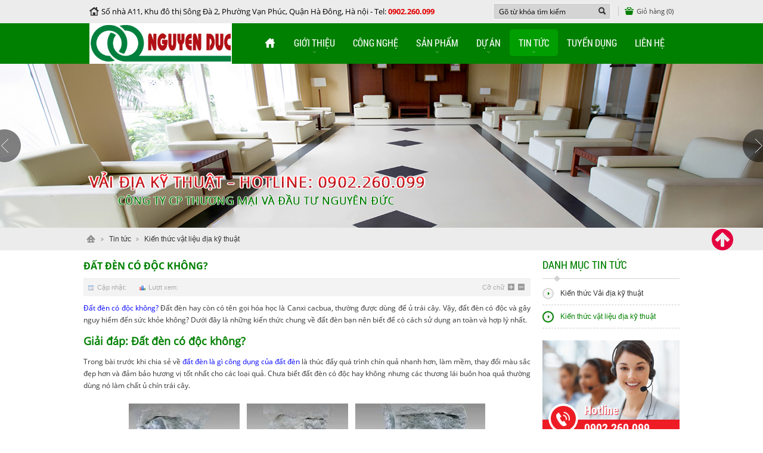

--- FILE ---
content_type: text/html; charset=utf-8
request_url: http://vaidianguyenduc.com/dat-den-co-doc-khong.htm
body_size: 364734
content:

<!DOCTYPE html PUBLIC "-//W3C//DTD XHTML 1.0 Transitional//EN" "http://www.w3.org/TR/xhtml1/DTD/xhtml1-transitional.dtd">
<html xmlns="http://www.w3.org/1999/xhtml" lang="vi">
<head id="Head1"><title>
	Đất đèn có độc không?
</title><link rel="canonical" href="http://vaidianguyenduc.com/dat-den-co-doc-khong.htm" />
<meta name="keywords" content="Đất đèn có độc không?" />
<meta name="description" content="Đất đèn có độc không? Đất đèn hay còn có tên gọi hóa học là Canxi cacbua, thường được dùng để ủ trái cây. Vậy, đất đèn có động và gây nguy hiểm đến sức khỏe không?" />
<meta name="copyright" content="Tat Thanh JSC" />
<meta name="author" content="Tat Thanh CMS" />
<meta property="og:title" content="Đất đèn có độc không?" />
<meta property="og:type" content="article" />
<meta property="og:url" content="http://vaidianguyenduc.com/dat-den-co-doc-khong.htm" />
<meta property="og:image" content="http://vaidianguyenduc.com/pic/New/dat-den-c_636735768077878259_HasThumb.JPG" />
<meta property="og:description" content="Đất đèn có độc không? Đất đèn hay còn có tên gọi hóa học là Canxi cacbua, thường được dùng để ủ trái cây. Vậy, đất đèn có động và gây nguy hiểm đến sức khỏe không?" />
<link rel="Shortcut icon" href="http://vaidianguyenduc.com/pic/SystemWebsite/favicon635693607868845953.ico" type="image/x-icon"/>
    

    <script type="text/javascript">
        var weburl = 'http://vaidianguyenduc.com/';
        if (document.URL.indexOf("www.") > -1)
            window.location = document.URL.replace("www.", "");
    </script>

    <!-- Google Tag Manager -->
    <script type="text/javascript">(function (w, d, s, l, i) {
    w[l] = w[l] || []; w[l].push({
        'gtm.start':
        new Date().getTime(), event: 'gtm.js'
    }); var f = d.getElementsByTagName(s)[0],
    j = d.createElement(s), dl = l != 'dataLayer' ? '&l=' + l : ''; j.async = true; j.src =
    'https://www.googletagmanager.com/gtm.js?id=' + i + dl; f.parentNode.insertBefore(j, f);
})(window, document, 'script', 'dataLayer', 'GTM-NMD8G4D');</script>
    <!-- End Google Tag Manager -->

    <script type="text/javascript">function NewWindow_(n,t,i,r,u,f){var e=screen.width/2-i/2,o=screen.height/2-r/2-100,s="width="+i+",height="+r+",scrollbars="+u+",resizable="+f+"'";mywindow=window.open(n,t,s);mywindow.moveTo(e,o)}function setCookie(n,t,i,r,u,f){var e=new Date;e.setDate(e.getDate()+parseInt(i));document.cookie=n+"="+escape(t)+(i?"; expires="+e.toGMTString():"")+(r?"; path="+r:"")+(u?"; domain="+u:"")+(f?"; secure":"")}function getCookie(n){var i=document.cookie,u=n+"=",t=i.indexOf("; "+u),r;if(t==-1){if(t=i.indexOf(u),t!=0)return null}else t+=2;return r=document.cookie.indexOf(";",t),r==-1&&(r=i.length),unescape(i.substring(t+u.length,r))}function deleteCookie(n,t,i){getCookie(n)&&(document.cookie=n+"="+(t?"; path="+t:"")+(i?"; domain="+i:"")+"; expires=Thu, 01-Jan-70 00:00:01 GMT")}function GetWindowWidth(){var n=0,t=0;return typeof window.innerWidth=="number"?(n=window.innerWidth,t=window.innerHeight):document.documentElement&&(document.documentElement.clientWidth||document.documentElement.clientHeight)?(n=document.documentElement.clientWidth,t=document.documentElement.clientHeight):document.body&&(document.body.clientWidth||document.body.clientHeight)&&(n=document.body.clientWidth,t=document.body.clientHeight),n}function GetWindowHeight(){var t=0,n=0;return typeof window.innerWidth=="number"?(t=window.innerWidth,n=window.innerHeight):document.documentElement&&(document.documentElement.clientWidth||document.documentElement.clientHeight)?(t=document.documentElement.clientWidth,n=document.documentElement.clientHeight):document.body&&(document.body.clientWidth||document.body.clientHeight)&&(t=document.body.clientWidth,n=document.body.clientHeight),n}function ThongBao(n,t){TaoThongBao();document.getElementById("divNoiDungThongBao").innerHTML=t;n=parseInt(n)/1e3;var i=self.setInterval(function(){document.getElementById("divDemNguoiThoiGian").innerHTML=n+"&nbsp;";n--;n<0&&(window.clearInterval(i),HuyThongBao())},1e3)}function TaoThongBao(){var n=(GetWindowWidth()-400)/2;document.getElementById("form1").innerHTML+="<div id='divThongBao'><div id='divKhungThongBao'><div id='divDemNguoiThoiGian'>&nbsp;<\/div><div id='divNoiDungThongBao'><!----><\/div><\/div><\/div>";document.getElementById("divThongBao").style.cssText="background:#666;position:absolute;top:10%;left:"+n+"px;z-index:9999;display:none;border:solid 1px #fff;border-radius:10px;width:400px";document.getElementById("divKhungThongBao").style.cssText="position:relative;padding:30px 50px 30px 20px";document.getElementById("divNoiDungThongBao").style.cssText="font:normal 18px Tahoma;color:#fff";document.getElementById("divDemNguoiThoiGian").style.cssText="font:normal 50px Tahoma;color:#fff;position:absolute;top:10px;right:-5px;-moz-opacity: 0.5;opacity:.50;filter: alpha(opacity=50)";document.getElementById("divThongBao").style.display="block";window.scrollTo(0,0)}function HuyThongBao(){document.getElementById("divThongBao").style.display="none";document.getElementById("form1").removeChild(document.getElementById("divThongBao"))}function ScrollTo(n,t){t==null&&(t=0);n==null||n==""?jQuery("html, body").animate({scrollTop:0+t},1e3):jQuery("html, body").animate({scrollTop:jQuery(n).offset().top+t-100},1e3)}function ResetAllTextBox(n){jQuery(n+" input[type=text]").each(function(){jQuery(this).attr("value","")});jQuery(n+" textarea").each(function(){jQuery(this).attr("value","")});ScrollTo()}function ResetAllTextBox(n,t){jQuery(n+" input[type=text]").each(function(){jQuery(this).attr("value","")});jQuery(n+" textarea").each(function(){jQuery(this).attr("value","")});t&&ScrollTo()}function CheckEmail(n){var t=jQuery(n);return/^([a-zA-Z0-9_\.\-])+\@(([a-zA-Z0-9\-])+\.)+([a-zA-Z0-9]{2,4})+$/.test(t.val())?!0:(alert("Email không hợp lệ!"),t.focus,!1)}function CheckEmailValue(n){return/^([a-zA-Z0-9_\.\-])+\@(([a-zA-Z0-9\-])+\.)+([a-zA-Z0-9]{2,4})+$/.test(n)?!0:(alert("Email không hợp lệ!"),!1)}function loading(n){if(!document.getElementById("AjaxLoading")){var t=(GetWindowWidth()-36)/2,i='<div id="AjaxLoading" onclick="loading(false)" style="background:#fff url('+weburl+"cms/display/cs/AjaxLoading.gif.ashx) no-repeat center;display:none;width:36px;height:36px;line-height:36px;position:fixed;_position:absolute;top:40%;left:"+t+'px;z-index:9999;border:solid 1px #fff;border-radius:36px"><!----><\/div>';jQuery("body").append(i)}typeof n=="undefined"||n?jQuery("#AjaxLoading").show():jQuery("#AjaxLoading").fadeOut()}function loading2(n,t){if(jQuery(n+" .AjaxLoading2").length<1){var i=(jQuery(n).outerWidth()-36)/2,r='<div class="AjaxLoading2" style="background:#fff url('+weburl+"cms/display/cs/AjaxLoadingS.gif.ashx) no-repeat center;display:none;width:36px;height:36px;line-height:36px;position:absolute;top:50%;left:"+i+'px;z-index:9999;border:solid 1px #fff;border-radius:36px"><!----><\/div>';jQuery(n).append(r).css({position:"relative","z-index":"1"})}typeof t=="undefined"||t?jQuery(n+" .AjaxLoading2").show():jQuery(n+" .AjaxLoading2").fadeOut()}function AddtoSocialMedia(n,t,i){var r=document.URL,u=document.title;window.open(t+encodeURIComponent(r)+i+(jQuery.trim(i).length==0?"":encodeURIComponent(u)),"win")}function ChangeYahooStatus(n,t,i){for(var e=jQuery("a[href*='"+n+"']"),r,f=[],u=0;u<e.length;u++)r=e[u].href,r=r.substring(r.indexOf("?")+1,r.length),f.indexOf(r)<0&&f.push(r);for(u=0;u<f.length;u++)r=f[u],jQuery.ajax({url:"http://opi.yahoo.com/online?u="+r+"&m=t&t=1",type:"GET",title:r,success:function(r){var u=this.title,f=r.responseText.replace(/(<([^>]+)>)/ig,"").replace(/\s*/g,"");f=="01"?jQuery("a[href='"+n+u+"']").each(function(){t&&jQuery(this).html(t);jQuery(this).removeClass("checking").addClass("yahooOn").removeClass("yahooOff")}):jQuery("a[href='"+n+u+"']").each(function(){i&&jQuery(this).html(i);jQuery(this).removeClass("checking").addClass("yahooOff").removeClass("yahooOn")})},error:function(){}})}function ChangeSkypeStatus(n){for(var u=jQuery("a[href*='"+n+"']"),t,r=[],f,i=0;i<u.length;i++)t=u[i].href,t=t.substring(t.indexOf(":")+1,t.length),r.indexOf(t)<0&&r.push(t);for(i=0;i<r.length;i++)t=r[i],jQuery.ajax({url:"http://mystatus.skype.com/"+t+".num",type:"GET",title:t,success:function(t){var i=this.title,r=t.responseText.replace(/(<([^>]+)>)/ig,"").replace(/\s*/g,"");r=="01"||r=="1"?jQuery("a[href='"+n+i+"']").each(function(){jQuery(this).removeClass("skypeOn").addClass("skypeOff")}):jQuery("a[href='"+n+i+"']").each(function(){jQuery(this).removeClass("skypeOff").addClass("skypeOn")})},error:function(){}});f='<script type="text/javascript" src="http://download.skype.com/share/skypebuttons/js/skypeCheck.js"><\/script>';jQuery("body").append(f)}function CropImage(n,t){var r,u,f,e,i;for(typeof t=="undefined"&&(t=1),r=jQuery(""+n+""),i=0;i<r.length;i++)u=jQuery(r[i]).outerWidth(),f=jQuery(r[i]).outerHeight(),e=jQuery(r[i]).find("img"),CropAnImage(e,t,u,f)}function CropAnImage(n,t,i,r){var s=0,h,u,f,o,e;i&&r||(h=jQuery(n).parent(),i=h.outerWidth(),r=h.outerHeight());u=jQuery(n).outerWidth();f=jQuery(n).outerHeight();t==1?u/f>i/r?(u=u*(r/f),e=u-i,e=e/2,jQuery(n).css({position:"absolute","z-index":1,top:0,left:0}),jQuery(n).animate({left:-e+"px",top:0,height:r+"px",width:u+"px"},s)):(f=f*(i/u),o=f-r,o=o/2,jQuery(n).css({position:"absolute","z-index":1,top:0,left:0}),jQuery(n).animate({top:-o+"px",left:0,width:i+"px",height:f+"px"},s)):u/f>i/r?(f=f*(i/u),o=r-f,o=o/2,jQuery(n).css({position:"absolute","z-index":1,top:0,left:0}),jQuery(n).animate({top:o+"px",left:0,width:i+"px",height:f+"px"},s)):(u=u*(r/f),e=i-u,e=e/2,jQuery(n).css({position:"absolute","z-index":1,top:0,left:0}),jQuery(n).animate({left:e+"px",top:0,height:r+"px",width:u+"px"},s))}function ShowScrollToTop(){var i=!1,n=jQuery("#ScrollToTop"),t;i=GetWindowWidth()<980+n.outerWidth()?!1:!0;t=!1;t=f_scrollTop()>100?!0:!1;i&&t?n.fadeIn():n.fadeOut()}function IncreaseTextSize(){var t=parseInt(jQuery(".TextSize").css("font-size")),n;t++;n=parseInt(jQuery(".TextSize").css("line-height"));n++;jQuery(".TextSize").css({"font-size":t+"px","line-height":n+"px"})}function DecreaseTextSize(){var t=parseInt(jQuery(".TextSize").css("font-size")),n;t--;n=parseInt(jQuery(".TextSize").css("line-height"));n--;jQuery(".TextSize").css({"font-size":t+"px","line-height":n+"px"})}function ResetTextSize(){jQuery(".TextSize").css({"font-size":"12px","line-height":"20px"})}function f_clientWidth(){return f_filterResults(window.innerWidth?window.innerWidth:0,document.documentElement?document.documentElement.clientWidth:0,document.body?document.body.clientWidth:0)}function f_clientHeight(){return f_filterResults(window.innerHeight?window.innerHeight:0,document.documentElement?document.documentElement.clientHeight:0,document.body?document.body.clientHeight:0)}function f_scrollLeft(){return f_filterResults(window.pageXOffset?window.pageXOffset:0,document.documentElement?document.documentElement.scrollLeft:0,document.body?document.body.scrollLeft:0)}function f_scrollTop(){return f_filterResults(window.pageYOffset?window.pageYOffset:0,document.documentElement?document.documentElement.scrollTop:0,document.body?document.body.scrollTop:0)}function f_filterResults(n,t,i){var r=n?n:0;return t&&(!r||r>t)&&(r=t),i&&(!r||r>i)?i:r}function InitCheckInputContact(n){jQuery(n+" .required").change(function(){this.value.length<1?(jQuery(this).addClass("notfilled"),this.focus()):jQuery(this).removeClass("notfilled")})}function ResetInputContact(n){jQuery(n+" .errorms").remove();jQuery(n+" .notfilled").removeClass("notfilled");jQuery(n+" input").val("");jQuery(n+" textarea").val("")}function CheckInputContact(n){var i="",t=!0;return jQuery(n+" .errorms").remove(),jQuery(n+" .notfilled").removeClass("notfilled"),jQuery(n+" .required").each(function(){this.value.length<1&&(t=!1,jQuery(this).addClass("notfilled"),i.length<1&&(i=this.id))}),t?jQuery(n+" #tbEmail").length>0&&(CheckEmail(n+" #tbEmail")||(t=!1,document.getElementById("#tbEmail").focus())):document.getElementById(i).focus(),t}(function(n,t){function dt(n){var t=n.length,r=i.type(n);return i.isWindow(n)?!1:1===n.nodeType&&t?!0:"array"===r||"function"!==r&&(0===t||"number"==typeof t&&t>0&&t-1 in n)}function kf(n){var t=gt[n]={};return i.each(n.match(s)||[],function(n,i){t[i]=!0}),t}function ir(n,r,u,f){if(i.acceptData(n)){var s,h,c=i.expando,a="string"==typeof r,l=n.nodeType,o=l?i.cache:n,e=l?n[c]:n[c]&&c;if(e&&o[e]&&(f||o[e].data)||!a||u!==t)return e||(l?n[c]=e=b.pop()||i.guid++:e=c),o[e]||(o[e]={},l||(o[e].toJSON=i.noop)),("object"==typeof r||"function"==typeof r)&&(f?o[e]=i.extend(o[e],r):o[e].data=i.extend(o[e].data,r)),s=o[e],f||(s.data||(s.data={}),s=s.data),u!==t&&(s[i.camelCase(r)]=u),a?(h=s[r],null==h&&(h=s[i.camelCase(r)])):h=s,h}}function rr(n,t,r){if(i.acceptData(n)){var o,h,e,s=n.nodeType,u=s?i.cache:n,f=s?n[i.expando]:i.expando;if(u[f]){if(t&&(e=r?u[f]:u[f].data)){for(i.isArray(t)?t=t.concat(i.map(t,i.camelCase)):(t in e)?t=[t]:(t=i.camelCase(t),t=(t in e)?[t]:t.split(" ")),o=0,h=t.length;h>o;o++)delete e[t[o]];if(!(r?ni:i.isEmptyObject)(e))return}(r||(delete u[f].data,ni(u[f])))&&(s?i.cleanData([n],!0):i.support.deleteExpando||u!=u.window?delete u[f]:u[f]=null)}}}function ur(n,r,u){if(u===t&&1===n.nodeType){var f="data-"+r.replace(tr,"-$1").toLowerCase();if(u=n.getAttribute(f),"string"==typeof u){try{u="true"===u?!0:"false"===u?!1:"null"===u?null:+u+""===u?+u:nr.test(u)?i.parseJSON(u):u}catch(e){}i.data(n,r,u)}else u=t}return u}function ni(n){var t;for(t in n)if(("data"!==t||!i.isEmptyObject(n[t]))&&"toJSON"!==t)return!1;return!0}function ht(){return!0}function d(){return!1}function cr(n,t){do n=n[t];while(n&&1!==n.nodeType);return n}function lr(n,t,r){if(t=t||0,i.isFunction(t))return i.grep(n,function(n,i){var u=!!t.call(n,i,n);return u===r});if(t.nodeType)return i.grep(n,function(n){return n===t===r});if("string"==typeof t){var u=i.grep(n,function(n){return 1===n.nodeType});if(fe.test(t))return i.filter(t,u,!r);t=i.filter(t,u)}return i.grep(n,function(n){return i.inArray(n,t)>=0===r})}function ar(n){var i=vr.split("|"),t=n.createDocumentFragment();if(t.createElement)while(i.length)t.createElement(i.pop());return t}function ye(n,t){return n.getElementsByTagName(t)[0]||n.appendChild(n.ownerDocument.createElement(t))}function dr(n){var t=n.getAttributeNode("type");return n.type=(t&&t.specified)+"/"+n.type,n}function gr(n){var t=le.exec(n.type);return t?n.type=t[1]:n.removeAttribute("type"),n}function si(n,t){for(var u,r=0;null!=(u=n[r]);r++)i._data(u,"globalEval",!t||i._data(t[r],"globalEval"))}function nu(n,t){if(1===t.nodeType&&i.hasData(n)){var u,f,o,s=i._data(n),r=i._data(t,s),e=s.events;if(e){delete r.handle;r.events={};for(u in e)for(f=0,o=e[u].length;o>f;f++)i.event.add(t,u,e[u][f])}r.data&&(r.data=i.extend({},r.data))}}function pe(n,t){var r,f,u;if(1===t.nodeType){if(r=t.nodeName.toLowerCase(),!i.support.noCloneEvent&&t[i.expando]){u=i._data(t);for(f in u.events)i.removeEvent(t,f,u.handle);t.removeAttribute(i.expando)}"script"===r&&t.text!==n.text?(dr(t).text=n.text,gr(t)):"object"===r?(t.parentNode&&(t.outerHTML=n.outerHTML),i.support.html5Clone&&n.innerHTML&&!i.trim(t.innerHTML)&&(t.innerHTML=n.innerHTML)):"input"===r&&ei.test(n.type)?(t.defaultChecked=t.checked=n.checked,t.value!==n.value&&(t.value=n.value)):"option"===r?t.defaultSelected=t.selected=n.defaultSelected:("input"===r||"textarea"===r)&&(t.defaultValue=n.defaultValue)}}function u(n,r){var s,e,h=0,f=typeof n.getElementsByTagName!==o?n.getElementsByTagName(r||"*"):typeof n.querySelectorAll!==o?n.querySelectorAll(r||"*"):t;if(!f)for(f=[],s=n.childNodes||n;null!=(e=s[h]);h++)!r||i.nodeName(e,r)?f.push(e):i.merge(f,u(e,r));return r===t||r&&i.nodeName(n,r)?i.merge([n],f):f}function we(n){ei.test(n.type)&&(n.defaultChecked=n.checked)}function fu(n,t){if(t in n)return t;for(var r=t.charAt(0).toUpperCase()+t.slice(1),u=t,i=uu.length;i--;)if(t=uu[i]+r,t in n)return t;return u}function ut(n,t){return n=t||n,"none"===i.css(n,"display")||!i.contains(n.ownerDocument,n)}function eu(n,t){for(var f,r,o,e=[],u=0,s=n.length;s>u;u++)r=n[u],r.style&&(e[u]=i._data(r,"olddisplay"),f=r.style.display,t?(e[u]||"none"!==f||(r.style.display=""),""===r.style.display&&ut(r)&&(e[u]=i._data(r,"olddisplay",cu(r.nodeName)))):e[u]||(o=ut(r),(f&&"none"!==f||!o)&&i._data(r,"olddisplay",o?f:i.css(r,"display"))));for(u=0;s>u;u++)r=n[u],r.style&&(t&&"none"!==r.style.display&&""!==r.style.display||(r.style.display=t?e[u]||"":"none"));return n}function ou(n,t,i){var r=ge.exec(t);return r?Math.max(0,r[1]-(i||0))+(r[2]||"px"):t}function su(n,t,r,u,f){for(var e=r===(u?"border":"content")?4:"width"===t?1:0,o=0;4>e;e+=2)"margin"===r&&(o+=i.css(n,r+p[e],!0,f)),u?("content"===r&&(o-=i.css(n,"padding"+p[e],!0,f)),"margin"!==r&&(o-=i.css(n,"border"+p[e]+"Width",!0,f))):(o+=i.css(n,"padding"+p[e],!0,f),"padding"!==r&&(o+=i.css(n,"border"+p[e]+"Width",!0,f)));return o}function hu(n,t,r){var e=!0,u="width"===t?n.offsetWidth:n.offsetHeight,f=v(n),o=i.support.boxSizing&&"border-box"===i.css(n,"boxSizing",!1,f);if(0>=u||null==u){if(u=y(n,t,f),(0>u||null==u)&&(u=n.style[t]),ct.test(u))return u;e=o&&(i.support.boxSizingReliable||u===n.style[t]);u=parseFloat(u)||0}return u+su(n,t,r||(o?"border":"content"),e,f)+"px"}function cu(n){var u=r,t=iu[n];return t||(t=lu(n,u),"none"!==t&&t||(rt=(rt||i("<iframe frameborder='0' width='0' height='0'/>").css("cssText","display:block !important")).appendTo(u.documentElement),u=(rt[0].contentWindow||rt[0].contentDocument).document,u.write("<!doctype html><html><body>"),u.close(),t=lu(n,u),rt.detach()),iu[n]=t),t}function lu(n,t){var r=i(t.createElement(n)).appendTo(t.body),u=i.css(r[0],"display");return r.remove(),u}function ci(n,t,r,u){var f;if(i.isArray(t))i.each(t,function(t,i){r||ro.test(n)?u(n,i):ci(n+"["+("object"==typeof i?t:"")+"]",i,r,u)});else if(r||"object"!==i.type(t))u(n,t);else for(f in t)ci(n+"["+f+"]",t[f],r,u)}function ku(n){return function(t,r){"string"!=typeof t&&(r=t,t="*");var u,f=0,e=t.toLowerCase().match(s)||[];if(i.isFunction(r))while(u=e[f++])"+"===u[0]?(u=u.slice(1)||"*",(n[u]=n[u]||[]).unshift(r)):(n[u]=n[u]||[]).push(r)}}function du(n,r,u,f){function o(h){var c;return e[h]=!0,i.each(n[h]||[],function(n,i){var h=i(r,u,f);return"string"!=typeof h||s||e[h]?s?!(c=h):t:(r.dataTypes.unshift(h),o(h),!1)}),c}var e={},s=n===vi;return o(r.dataTypes[0])||!e["*"]&&o("*")}function yi(n,r){var f,u,e=i.ajaxSettings.flatOptions||{};for(u in r)r[u]!==t&&((e[u]?n:f||(f={}))[u]=r[u]);return f&&i.extend(!0,n,f),n}function co(n,i,r){var s,o,e,u,h=n.contents,f=n.dataTypes,c=n.responseFields;for(u in c)u in r&&(i[c[u]]=r[u]);while("*"===f[0])f.shift(),o===t&&(o=n.mimeType||i.getResponseHeader("Content-Type"));if(o)for(u in h)if(h[u]&&h[u].test(o)){f.unshift(u);break}if(f[0]in r)e=f[0];else{for(u in r){if(!f[0]||n.converters[u+" "+f[0]]){e=u;break}s||(s=u)}e=e||s}return e?(e!==f[0]&&f.unshift(e),r[e]):t}function lo(n,t){var o,r,i,e,u={},h=0,s=n.dataTypes.slice(),f=s[0];if(n.dataFilter&&(t=n.dataFilter(t,n.dataType)),s[1])for(i in n.converters)u[i.toLowerCase()]=n.converters[i];for(;r=s[++h];)if("*"!==r){if("*"!==f&&f!==r){if(i=u[f+" "+r]||u["* "+r],!i)for(o in u)if(e=o.split(" "),e[1]===r&&(i=u[f+" "+e[0]]||u["* "+e[0]])){i===!0?i=u[o]:u[o]!==!0&&(r=e[0],s.splice(h--,0,r));break}if(i!==!0)if(i&&n.throws)t=i(t);else try{t=i(t)}catch(c){return{state:"parsererror",error:i?c:"No conversion from "+f+" to "+r}}}f=r}return{state:"success",data:t}}function nf(){try{return new n.XMLHttpRequest}catch(t){}}function ao(){try{return new n.ActiveXObject("Microsoft.XMLHTTP")}catch(t){}}function tf(){return setTimeout(function(){tt=t}),tt=i.now()}function wo(n,t){i.each(t,function(t,i){for(var u=(ft[t]||[]).concat(ft["*"]),r=0,f=u.length;f>r;r++)if(u[r].call(n,t,i))return})}function rf(n,t,r){var h,e,o=0,l=yt.length,f=i.Deferred().always(function(){delete c.elem}),c=function(){if(e)return!1;for(var s=tt||tf(),t=Math.max(0,u.startTime+u.duration-s),h=t/u.duration||0,i=1-h,r=0,o=u.tweens.length;o>r;r++)u.tweens[r].run(i);return f.notifyWith(n,[u,i,t]),1>i&&o?t:(f.resolveWith(n,[u]),!1)},u=f.promise({elem:n,props:i.extend({},t),opts:i.extend(!0,{specialEasing:{}},r),originalProperties:t,originalOptions:r,startTime:tt||tf(),duration:r.duration,tweens:[],createTween:function(t,r){var f=i.Tween(n,u.opts,t,r,u.opts.specialEasing[t]||u.opts.easing);return u.tweens.push(f),f},stop:function(t){var i=0,r=t?u.tweens.length:0;if(e)return this;for(e=!0;r>i;i++)u.tweens[i].run(1);return t?f.resolveWith(n,[u,t]):f.rejectWith(n,[u,t]),this}}),s=u.props;for(bo(s,u.opts.specialEasing);l>o;o++)if(h=yt[o].call(u,n,s,u.opts))return h;return wo(u,s),i.isFunction(u.opts.start)&&u.opts.start.call(n,u),i.fx.timer(i.extend(c,{elem:n,anim:u,queue:u.opts.queue})),u.progress(u.opts.progress).done(u.opts.done,u.opts.complete).fail(u.opts.fail).always(u.opts.always)}function bo(n,t){var u,f,r,e,o;for(r in n)if(f=i.camelCase(r),e=t[f],u=n[r],i.isArray(u)&&(e=u[1],u=n[r]=u[0]),r!==f&&(n[f]=u,delete n[r]),o=i.cssHooks[f],o&&"expand"in o){u=o.expand(u);delete n[f];for(r in u)r in n||(n[r]=u[r],t[r]=e)}else t[f]=e}function ko(n,t,r){var u,o,w,a,s,v,l,f,b,h=this,e=n.style,y={},p=[],c=n.nodeType&&ut(n);r.queue||(f=i._queueHooks(n,"fx"),null==f.unqueued&&(f.unqueued=0,b=f.empty.fire,f.empty.fire=function(){f.unqueued||b()}),f.unqueued++,h.always(function(){h.always(function(){f.unqueued--;i.queue(n,"fx").length||f.empty.fire()})}));1===n.nodeType&&("height"in t||"width"in t)&&(r.overflow=[e.overflow,e.overflowX,e.overflowY],"inline"===i.css(n,"display")&&"none"===i.css(n,"float")&&(i.support.inlineBlockNeedsLayout&&"inline"!==cu(n.nodeName)?e.zoom=1:e.display="inline-block"));r.overflow&&(e.overflow="hidden",i.support.shrinkWrapBlocks||h.always(function(){e.overflow=r.overflow[0];e.overflowX=r.overflow[1];e.overflowY=r.overflow[2]}));for(o in t)if(a=t[o],vo.exec(a)){if(delete t[o],v=v||"toggle"===a,a===(c?"hide":"show"))continue;p.push(o)}if(w=p.length)for(s=i._data(n,"fxshow")||i._data(n,"fxshow",{}),("hidden"in s)&&(c=s.hidden),v&&(s.hidden=!c),c?i(n).show():h.done(function(){i(n).hide()}),h.done(function(){var t;i._removeData(n,"fxshow");for(t in y)i.style(n,t,y[t])}),o=0;w>o;o++)u=p[o],l=h.createTween(u,c?s[u]:0),y[u]=s[u]||i.style(n,u),u in s||(s[u]=l.start,c&&(l.end=l.start,l.start="width"===u||"height"===u?1:0))}function f(n,t,i,r,u){return new f.prototype.init(n,t,i,r,u)}function pt(n,t){var r,i={height:n},u=0;for(t=t?1:0;4>u;u+=2-t)r=p[u],i["margin"+r]=i["padding"+r]=n;return t&&(i.opacity=i.width=n),i}function uf(n){return i.isWindow(n)?n:9===n.nodeType?n.defaultView||n.parentWindow:!1}var et,wi,o=typeof t,r=n.document,ff=n.location,ef=n.jQuery,of=n.$,ot={},b=[],wt="1.9.1",bi=b.concat,bt=b.push,l=b.slice,ki=b.indexOf,sf=ot.toString,it=ot.hasOwnProperty,kt=wt.trim,i=function(n,t){return new i.fn.init(n,t,wi)},st=/[+-]?(?:\d*\.|)\d+(?:[eE][+-]?\d+|)/.source,s=/\S+/g,hf=/^[\s\uFEFF\xA0]+|[\s\uFEFF\xA0]+$/g,cf=/^(?:(<[\w\W]+>)[^>]*|#([\w-]*))$/,di=/^<(\w+)\s*\/?>(?:<\/\1>|)$/,lf=/^[\],:{}\s]*$/,af=/(?:^|:|,)(?:\s*\[)+/g,vf=/\\(?:["\\\/bfnrt]|u[\da-fA-F]{4})/g,yf=/"[^"\\\r\n]*"|true|false|null|-?(?:\d+\.|)\d+(?:[eE][+-]?\d+|)/g,pf=/^-ms-/,wf=/-([\da-z])/gi,bf=function(n,t){return t.toUpperCase()},h=function(n){(r.addEventListener||"load"===n.type||"complete"===r.readyState)&&(gi(),i.ready())},gi=function(){r.addEventListener?(r.removeEventListener("DOMContentLoaded",h,!1),n.removeEventListener("load",h,!1)):(r.detachEvent("onreadystatechange",h),n.detachEvent("onload",h))},gt,nr,tr,pi,lt,g,nt,gu,at;i.fn=i.prototype={jquery:wt,constructor:i,init:function(n,u,f){var e,o;if(!n)return this;if("string"==typeof n){if(e="<"===n.charAt(0)&&">"===n.charAt(n.length-1)&&n.length>=3?[null,n,null]:cf.exec(n),!e||!e[1]&&u)return!u||u.jquery?(u||f).find(n):this.constructor(u).find(n);if(e[1]){if(u=u instanceof i?u[0]:u,i.merge(this,i.parseHTML(e[1],u&&u.nodeType?u.ownerDocument||u:r,!0)),di.test(e[1])&&i.isPlainObject(u))for(e in u)i.isFunction(this[e])?this[e](u[e]):this.attr(e,u[e]);return this}if(o=r.getElementById(e[2]),o&&o.parentNode){if(o.id!==e[2])return f.find(n);this.length=1;this[0]=o}return this.context=r,this.selector=n,this}return n.nodeType?(this.context=this[0]=n,this.length=1,this):i.isFunction(n)?f.ready(n):(n.selector!==t&&(this.selector=n.selector,this.context=n.context),i.makeArray(n,this))},selector:"",length:0,size:function(){return this.length},toArray:function(){return l.call(this)},get:function(n){return null==n?this.toArray():0>n?this[this.length+n]:this[n]},pushStack:function(n){var t=i.merge(this.constructor(),n);return t.prevObject=this,t.context=this.context,t},each:function(n,t){return i.each(this,n,t)},ready:function(n){return i.ready.promise().done(n),this},slice:function(){return this.pushStack(l.apply(this,arguments))},first:function(){return this.eq(0)},last:function(){return this.eq(-1)},eq:function(n){var i=this.length,t=+n+(0>n?i:0);return this.pushStack(t>=0&&i>t?[this[t]]:[])},map:function(n){return this.pushStack(i.map(this,function(t,i){return n.call(t,i,t)}))},end:function(){return this.prevObject||this.constructor(null)},push:bt,sort:[].sort,splice:[].splice};i.fn.init.prototype=i.fn;i.extend=i.fn.extend=function(){var u,o,r,e,s,h,n=arguments[0]||{},f=1,l=arguments.length,c=!1;for("boolean"==typeof n&&(c=n,n=arguments[1]||{},f=2),"object"==typeof n||i.isFunction(n)||(n={}),l===f&&(n=this,--f);l>f;f++)if(null!=(s=arguments[f]))for(e in s)u=n[e],r=s[e],n!==r&&(c&&r&&(i.isPlainObject(r)||(o=i.isArray(r)))?(o?(o=!1,h=u&&i.isArray(u)?u:[]):h=u&&i.isPlainObject(u)?u:{},n[e]=i.extend(c,h,r)):r!==t&&(n[e]=r));return n};i.extend({noConflict:function(t){return n.$===i&&(n.$=of),t&&n.jQuery===i&&(n.jQuery=ef),i},isReady:!1,readyWait:1,holdReady:function(n){n?i.readyWait++:i.ready(!0)},ready:function(n){if(n===!0?!--i.readyWait:!i.isReady){if(!r.body)return setTimeout(i.ready);i.isReady=!0;n!==!0&&--i.readyWait>0||(et.resolveWith(r,[i]),i.fn.trigger&&i(r).trigger("ready").off("ready"))}},isFunction:function(n){return"function"===i.type(n)},isArray:Array.isArray||function(n){return"array"===i.type(n)},isWindow:function(n){return null!=n&&n==n.window},isNumeric:function(n){return!isNaN(parseFloat(n))&&isFinite(n)},type:function(n){return null==n?n+"":"object"==typeof n||"function"==typeof n?ot[sf.call(n)]||"object":typeof n},isPlainObject:function(n){if(!n||"object"!==i.type(n)||n.nodeType||i.isWindow(n))return!1;try{if(n.constructor&&!it.call(n,"constructor")&&!it.call(n.constructor.prototype,"isPrototypeOf"))return!1}catch(u){return!1}var r;for(r in n);return r===t||it.call(n,r)},isEmptyObject:function(n){var t;for(t in n)return!1;return!0},error:function(n){throw Error(n);},parseHTML:function(n,t,u){if(!n||"string"!=typeof n)return null;"boolean"==typeof t&&(u=t,t=!1);t=t||r;var f=di.exec(n),e=!u&&[];return f?[t.createElement(f[1])]:(f=i.buildFragment([n],t,e),e&&i(e).remove(),i.merge([],f.childNodes))},parseJSON:function(r){return n.JSON&&n.JSON.parse?n.JSON.parse(r):null===r?r:"string"==typeof r&&(r=i.trim(r),r&&lf.test(r.replace(vf,"@").replace(yf,"]").replace(af,"")))?Function("return "+r)():(i.error("Invalid JSON: "+r),t)},parseXML:function(r){var u,f;if(!r||"string"!=typeof r)return null;try{n.DOMParser?(f=new DOMParser,u=f.parseFromString(r,"text/xml")):(u=new ActiveXObject("Microsoft.XMLDOM"),u.async="false",u.loadXML(r))}catch(e){u=t}return u&&u.documentElement&&!u.getElementsByTagName("parsererror").length||i.error("Invalid XML: "+r),u},noop:function(){},globalEval:function(t){t&&i.trim(t)&&(n.execScript||function(t){n.eval.call(n,t)})(t)},camelCase:function(n){return n.replace(pf,"ms-").replace(wf,bf)},nodeName:function(n,t){return n.nodeName&&n.nodeName.toLowerCase()===t.toLowerCase()},each:function(n,t,i){var u,r=0,f=n.length,e=dt(n);if(i){if(e){for(;f>r;r++)if(u=t.apply(n[r],i),u===!1)break}else for(r in n)if(u=t.apply(n[r],i),u===!1)break}else if(e){for(;f>r;r++)if(u=t.call(n[r],r,n[r]),u===!1)break}else for(r in n)if(u=t.call(n[r],r,n[r]),u===!1)break;return n},trim:kt&&!kt.call("﻿ ")?function(n){return null==n?"":kt.call(n)}:function(n){return null==n?"":(n+"").replace(hf,"")},makeArray:function(n,t){var r=t||[];return null!=n&&(dt(Object(n))?i.merge(r,"string"==typeof n?[n]:n):bt.call(r,n)),r},inArray:function(n,t,i){var r;if(t){if(ki)return ki.call(t,n,i);for(r=t.length,i=i?0>i?Math.max(0,r+i):i:0;r>i;i++)if(i in t&&t[i]===n)return i}return-1},merge:function(n,i){var f=i.length,u=n.length,r=0;if("number"==typeof f)for(;f>r;r++)n[u++]=i[r];else while(i[r]!==t)n[u++]=i[r++];return n.length=u,n},grep:function(n,t,i){var u,f=[],r=0,e=n.length;for(i=!!i;e>r;r++)u=!!t(n[r],r),i!==u&&f.push(n[r]);return f},map:function(n,t,i){var u,r=0,e=n.length,o=dt(n),f=[];if(o)for(;e>r;r++)u=t(n[r],r,i),null!=u&&(f[f.length]=u);else for(r in n)u=t(n[r],r,i),null!=u&&(f[f.length]=u);return bi.apply([],f)},guid:1,proxy:function(n,r){var f,u,e;return"string"==typeof r&&(e=n[r],r=n,n=e),i.isFunction(n)?(f=l.call(arguments,2),u=function(){return n.apply(r||this,f.concat(l.call(arguments)))},u.guid=n.guid=n.guid||i.guid++,u):t},access:function(n,r,u,f,e,o,s){var h=0,l=n.length,c=null==u;if("object"===i.type(u)){e=!0;for(h in u)i.access(n,r,h,u[h],!0,o,s)}else if(f!==t&&(e=!0,i.isFunction(f)||(s=!0),c&&(s?(r.call(n,f),r=null):(c=r,r=function(n,t,r){return c.call(i(n),r)})),r))for(;l>h;h++)r(n[h],u,s?f:f.call(n[h],h,r(n[h],u)));return e?n:c?r.call(n):l?r(n[0],u):o},now:function(){return(new Date).getTime()}});i.ready.promise=function(t){if(!et)if(et=i.Deferred(),"complete"===r.readyState)setTimeout(i.ready);else if(r.addEventListener)r.addEventListener("DOMContentLoaded",h,!1),n.addEventListener("load",h,!1);else{r.attachEvent("onreadystatechange",h);n.attachEvent("onload",h);var u=!1;try{u=null==n.frameElement&&r.documentElement}catch(e){}u&&u.doScroll&&function f(){if(!i.isReady){try{u.doScroll("left")}catch(n){return setTimeout(f,50)}gi();i.ready()}}()}return et.promise(t)};i.each("Boolean Number String Function Array Date RegExp Object Error".split(" "),function(n,t){ot["[object "+t+"]"]=t.toLowerCase()});wi=i(r);gt={};i.Callbacks=function(n){n="string"==typeof n?gt[n]||kf(n):i.extend({},n);var o,f,c,s,e,l,r=[],u=!n.once&&[],a=function(t){for(f=n.memory&&t,c=!0,e=l||0,l=0,s=r.length,o=!0;r&&s>e;e++)if(r[e].apply(t[0],t[1])===!1&&n.stopOnFalse){f=!1;break}o=!1;r&&(u?u.length&&a(u.shift()):f?r=[]:h.disable())},h={add:function(){if(r){var t=r.length;(function u(t){i.each(t,function(t,f){var e=i.type(f);"function"===e?n.unique&&h.has(f)||r.push(f):f&&f.length&&"string"!==e&&u(f)})})(arguments);o?s=r.length:f&&(l=t,a(f))}return this},remove:function(){return r&&i.each(arguments,function(n,t){for(var u;(u=i.inArray(t,r,u))>-1;)r.splice(u,1),o&&(s>=u&&s--,e>=u&&e--)}),this},has:function(n){return n?i.inArray(n,r)>-1:!(!r||!r.length)},empty:function(){return r=[],this},disable:function(){return r=u=f=t,this},disabled:function(){return!r},lock:function(){return u=t,f||h.disable(),this},locked:function(){return!u},fireWith:function(n,t){return t=t||[],t=[n,t.slice?t.slice():t],!r||c&&!u||(o?u.push(t):a(t)),this},fire:function(){return h.fireWith(this,arguments),this},fired:function(){return!!c}};return h};i.extend({Deferred:function(n){var u=[["resolve","done",i.Callbacks("once memory"),"resolved"],["reject","fail",i.Callbacks("once memory"),"rejected"],["notify","progress",i.Callbacks("memory")]],f="pending",r={state:function(){return f},always:function(){return t.done(arguments).fail(arguments),this},then:function(){var n=arguments;return i.Deferred(function(f){i.each(u,function(u,e){var s=e[0],o=i.isFunction(n[u])&&n[u];t[e[1]](function(){var n=o&&o.apply(this,arguments);n&&i.isFunction(n.promise)?n.promise().done(f.resolve).fail(f.reject).progress(f.notify):f[s+"With"](this===r?f.promise():this,o?[n]:arguments)})});n=null}).promise()},promise:function(n){return null!=n?i.extend(n,r):r}},t={};return r.pipe=r.then,i.each(u,function(n,i){var e=i[2],o=i[3];r[i[1]]=e.add;o&&e.add(function(){f=o},u[1^n][2].disable,u[2][2].lock);t[i[0]]=function(){return t[i[0]+"With"](this===t?r:this,arguments),this};t[i[0]+"With"]=e.fireWith}),r.promise(t),n&&n.call(t,t),t},when:function(n){var t=0,u=l.call(arguments),r=u.length,e=1!==r||n&&i.isFunction(n.promise)?r:0,f=1===e?n:i.Deferred(),h=function(n,t,i){return function(r){t[n]=this;i[n]=arguments.length>1?l.call(arguments):r;i===o?f.notifyWith(t,i):--e||f.resolveWith(t,i)}},o,c,s;if(r>1)for(o=Array(r),c=Array(r),s=Array(r);r>t;t++)u[t]&&i.isFunction(u[t].promise)?u[t].promise().done(h(t,s,u)).fail(f.reject).progress(h(t,c,o)):--e;return e||f.resolveWith(s,u),f.promise()}});i.support=function(){var u,s,e,f,h,c,l,a,y,v,t=r.createElement("div");if(t.setAttribute("className","t"),t.innerHTML="  <link/><table><\/table><a href='/a'>a<\/a><input type='checkbox'/>",s=t.getElementsByTagName("*"),e=t.getElementsByTagName("a")[0],!s||!e||!s.length)return{};h=r.createElement("select");l=h.appendChild(r.createElement("option"));f=t.getElementsByTagName("input")[0];e.style.cssText="top:1px;float:left;opacity:.5";u={getSetAttribute:"t"!==t.className,leadingWhitespace:3===t.firstChild.nodeType,tbody:!t.getElementsByTagName("tbody").length,htmlSerialize:!!t.getElementsByTagName("link").length,style:/top/.test(e.getAttribute("style")),hrefNormalized:"/a"===e.getAttribute("href"),opacity:/^0.5/.test(e.style.opacity),cssFloat:!!e.style.cssFloat,checkOn:!!f.value,optSelected:l.selected,enctype:!!r.createElement("form").enctype,html5Clone:"<:nav><\/:nav>"!==r.createElement("nav").cloneNode(!0).outerHTML,boxModel:"CSS1Compat"===r.compatMode,deleteExpando:!0,noCloneEvent:!0,inlineBlockNeedsLayout:!1,shrinkWrapBlocks:!1,reliableMarginRight:!0,boxSizingReliable:!0,pixelPosition:!1};f.checked=!0;u.noCloneChecked=f.cloneNode(!0).checked;h.disabled=!0;u.optDisabled=!l.disabled;try{delete t.test}catch(p){u.deleteExpando=!1}f=r.createElement("input");f.setAttribute("value","");u.input=""===f.getAttribute("value");f.value="t";f.setAttribute("type","radio");u.radioValue="t"===f.value;f.setAttribute("checked","t");f.setAttribute("name","t");c=r.createDocumentFragment();c.appendChild(f);u.appendChecked=f.checked;u.checkClone=c.cloneNode(!0).cloneNode(!0).lastChild.checked;t.attachEvent&&(t.attachEvent("onclick",function(){u.noCloneEvent=!1}),t.cloneNode(!0).click());for(v in{submit:!0,change:!0,focusin:!0})t.setAttribute(a="on"+v,"t"),u[v+"Bubbles"]=a in n||t.attributes[a].expando===!1;return t.style.backgroundClip="content-box",t.cloneNode(!0).style.backgroundClip="",u.clearCloneStyle="content-box"===t.style.backgroundClip,i(function(){var e,f,i,h="padding:0;margin:0;border:0;display:block;box-sizing:content-box;-moz-box-sizing:content-box;-webkit-box-sizing:content-box;",s=r.getElementsByTagName("body")[0];s&&(e=r.createElement("div"),e.style.cssText="border:0;width:0;height:0;position:absolute;top:0;left:-9999px;margin-top:1px",s.appendChild(e).appendChild(t),t.innerHTML="<table><tr><td><\/td><td>t<\/td><\/tr><\/table>",i=t.getElementsByTagName("td"),i[0].style.cssText="padding:0;margin:0;border:0;display:none",y=0===i[0].offsetHeight,i[0].style.display="",i[1].style.display="none",u.reliableHiddenOffsets=y&&0===i[0].offsetHeight,t.innerHTML="",t.style.cssText="box-sizing:border-box;-moz-box-sizing:border-box;-webkit-box-sizing:border-box;padding:1px;border:1px;display:block;width:4px;margin-top:1%;position:absolute;top:1%;",u.boxSizing=4===t.offsetWidth,u.doesNotIncludeMarginInBodyOffset=1!==s.offsetTop,n.getComputedStyle&&(u.pixelPosition="1%"!==(n.getComputedStyle(t,null)||{}).top,u.boxSizingReliable="4px"===(n.getComputedStyle(t,null)||{width:"4px"}).width,f=t.appendChild(r.createElement("div")),f.style.cssText=t.style.cssText=h,f.style.marginRight=f.style.width="0",t.style.width="1px",u.reliableMarginRight=!parseFloat((n.getComputedStyle(f,null)||{}).marginRight)),typeof t.style.zoom!==o&&(t.innerHTML="",t.style.cssText=h+"width:1px;padding:1px;display:inline;zoom:1",u.inlineBlockNeedsLayout=3===t.offsetWidth,t.style.display="block",t.innerHTML="<div><\/div>",t.firstChild.style.width="5px",u.shrinkWrapBlocks=3!==t.offsetWidth,u.inlineBlockNeedsLayout&&(s.style.zoom=1)),s.removeChild(e),e=t=i=f=null)}),s=h=c=l=e=f=null,u}();nr=/(?:\{[\s\S]*\}|\[[\s\S]*\])$/;tr=/([A-Z])/g;i.extend({cache:{},expando:"jQuery"+(wt+Math.random()).replace(/\D/g,""),noData:{embed:!0,object:"clsid:D27CDB6E-AE6D-11cf-96B8-444553540000",applet:!0},hasData:function(n){return n=n.nodeType?i.cache[n[i.expando]]:n[i.expando],!!n&&!ni(n)},data:function(n,t,i){return ir(n,t,i)},removeData:function(n,t){return rr(n,t)},_data:function(n,t,i){return ir(n,t,i,!0)},_removeData:function(n,t){return rr(n,t,!0)},acceptData:function(n){if(n.nodeType&&1!==n.nodeType&&9!==n.nodeType)return!1;var t=n.nodeName&&i.noData[n.nodeName.toLowerCase()];return!t||t!==!0&&n.getAttribute("classid")===t}});i.fn.extend({data:function(n,r){var e,f,u=this[0],o=0,s=null;if(n===t){if(this.length&&(s=i.data(u),1===u.nodeType&&!i._data(u,"parsedAttrs"))){for(e=u.attributes;e.length>o;o++)f=e[o].name,f.indexOf("data-")||(f=i.camelCase(f.slice(5)),ur(u,f,s[f]));i._data(u,"parsedAttrs",!0)}return s}return"object"==typeof n?this.each(function(){i.data(this,n)}):i.access(this,function(r){return r===t?u?ur(u,n,i.data(u,n)):null:(this.each(function(){i.data(this,n,r)}),t)},null,r,arguments.length>1,null,!0)},removeData:function(n){return this.each(function(){i.removeData(this,n)})}});i.extend({queue:function(n,r,u){var f;return n?(r=(r||"fx")+"queue",f=i._data(n,r),u&&(!f||i.isArray(u)?f=i._data(n,r,i.makeArray(u)):f.push(u)),f||[]):t},dequeue:function(n,t){t=t||"fx";var f=i.queue(n,t),e=f.length,r=f.shift(),u=i._queueHooks(n,t),o=function(){i.dequeue(n,t)};"inprogress"===r&&(r=f.shift(),e--);u.cur=r;r&&("fx"===t&&f.unshift("inprogress"),delete u.stop,r.call(n,o,u));!e&&u&&u.empty.fire()},_queueHooks:function(n,t){var r=t+"queueHooks";return i._data(n,r)||i._data(n,r,{empty:i.Callbacks("once memory").add(function(){i._removeData(n,t+"queue");i._removeData(n,r)})})}});i.fn.extend({queue:function(n,r){var u=2;return"string"!=typeof n&&(r=n,n="fx",u--),u>arguments.length?i.queue(this[0],n):r===t?this:this.each(function(){var t=i.queue(this,n,r);i._queueHooks(this,n);"fx"===n&&"inprogress"!==t[0]&&i.dequeue(this,n)})},dequeue:function(n){return this.each(function(){i.dequeue(this,n)})},delay:function(n,t){return n=i.fx?i.fx.speeds[n]||n:n,t=t||"fx",this.queue(t,function(t,i){var r=setTimeout(t,n);i.stop=function(){clearTimeout(r)}})},clearQueue:function(n){return this.queue(n||"fx",[])},promise:function(n,r){var u,e=1,o=i.Deferred(),f=this,s=this.length,h=function(){--e||o.resolveWith(f,[f])};for("string"!=typeof n&&(r=n,n=t),n=n||"fx";s--;)u=i._data(f[s],n+"queueHooks"),u&&u.empty&&(e++,u.empty.add(h));return h(),o.promise(r)}});var k,fr,ti=/[\t\r\n]/g,df=/\r/g,gf=/^(?:input|select|textarea|button|object)$/i,ne=/^(?:a|area)$/i,er=/^(?:checked|selected|autofocus|autoplay|async|controls|defer|disabled|hidden|loop|multiple|open|readonly|required|scoped)$/i,ii=/^(?:checked|selected)$/i,a=i.support.getSetAttribute,ri=i.support.input;i.fn.extend({attr:function(n,t){return i.access(this,i.attr,n,t,arguments.length>1)},removeAttr:function(n){return this.each(function(){i.removeAttr(this,n)})},prop:function(n,t){return i.access(this,i.prop,n,t,arguments.length>1)},removeProp:function(n){return n=i.propFix[n]||n,this.each(function(){try{this[n]=t;delete this[n]}catch(i){}})},addClass:function(n){var e,t,r,u,o,f=0,h=this.length,c="string"==typeof n&&n;if(i.isFunction(n))return this.each(function(t){i(this).addClass(n.call(this,t,this.className))});if(c)for(e=(n||"").match(s)||[];h>f;f++)if(t=this[f],r=1===t.nodeType&&(t.className?(" "+t.className+" ").replace(ti," "):" ")){for(o=0;u=e[o++];)0>r.indexOf(" "+u+" ")&&(r+=u+" ");t.className=i.trim(r)}return this},removeClass:function(n){var e,t,r,u,o,f=0,h=this.length,c=0===arguments.length||"string"==typeof n&&n;if(i.isFunction(n))return this.each(function(t){i(this).removeClass(n.call(this,t,this.className))});if(c)for(e=(n||"").match(s)||[];h>f;f++)if(t=this[f],r=1===t.nodeType&&(t.className?(" "+t.className+" ").replace(ti," "):"")){for(o=0;u=e[o++];)while(r.indexOf(" "+u+" ")>=0)r=r.replace(" "+u+" "," ");t.className=n?i.trim(r):""}return this},toggleClass:function(n,t){var r=typeof n,u="boolean"==typeof t;return i.isFunction(n)?this.each(function(r){i(this).toggleClass(n.call(this,r,this.className,t),t)}):this.each(function(){if("string"===r)for(var f,c=0,h=i(this),e=t,l=n.match(s)||[];f=l[c++];)e=u?e:!h.hasClass(f),h[e?"addClass":"removeClass"](f);else(r===o||"boolean"===r)&&(this.className&&i._data(this,"__className__",this.className),this.className=this.className||n===!1?"":i._data(this,"__className__")||"")})},hasClass:function(n){for(var i=" "+n+" ",t=0,r=this.length;r>t;t++)if(1===this[t].nodeType&&(" "+this[t].className+" ").replace(ti," ").indexOf(i)>=0)return!0;return!1},val:function(n){var u,r,e,f=this[0];return arguments.length?(e=i.isFunction(n),this.each(function(u){var f,o=i(this);1===this.nodeType&&(f=e?n.call(this,u,o.val()):n,null==f?f="":"number"==typeof f?f+="":i.isArray(f)&&(f=i.map(f,function(n){return null==n?"":n+""})),r=i.valHooks[this.type]||i.valHooks[this.nodeName.toLowerCase()],r&&"set"in r&&r.set(this,f,"value")!==t||(this.value=f))})):f?(r=i.valHooks[f.type]||i.valHooks[f.nodeName.toLowerCase()],r&&"get"in r&&(u=r.get(f,"value"))!==t?u:(u=f.value,"string"==typeof u?u.replace(df,""):null==u?"":u)):void 0}});i.extend({valHooks:{option:{get:function(n){var t=n.attributes.value;return!t||t.specified?n.value:n.text}},select:{get:function(n){for(var e,t,o=n.options,r=n.selectedIndex,u="select-one"===n.type||0>r,s=u?null:[],h=u?r+1:o.length,f=0>r?h:u?r:0;h>f;f++)if(t=o[f],!(!t.selected&&f!==r||(i.support.optDisabled?t.disabled:null!==t.getAttribute("disabled"))||t.parentNode.disabled&&i.nodeName(t.parentNode,"optgroup"))){if(e=i(t).val(),u)return e;s.push(e)}return s},set:function(n,t){var r=i.makeArray(t);return i(n).find("option").each(function(){this.selected=i.inArray(i(this).val(),r)>=0}),r.length||(n.selectedIndex=-1),r}}},attr:function(n,r,u){var f,s,e,h=n.nodeType;if(n&&3!==h&&8!==h&&2!==h)return typeof n.getAttribute===o?i.prop(n,r,u):(s=1!==h||!i.isXMLDoc(n),s&&(r=r.toLowerCase(),f=i.attrHooks[r]||(er.test(r)?fr:k)),u===t?f&&s&&"get"in f&&null!==(e=f.get(n,r))?e:(typeof n.getAttribute!==o&&(e=n.getAttribute(r)),null==e?t:e):null!==u?f&&s&&"set"in f&&(e=f.set(n,u,r))!==t?e:(n.setAttribute(r,u+""),u):(i.removeAttr(n,r),t))},removeAttr:function(n,t){var r,u,e=0,f=t&&t.match(s);if(f&&1===n.nodeType)while(r=f[e++])u=i.propFix[r]||r,er.test(r)?!a&&ii.test(r)?n[i.camelCase("default-"+r)]=n[u]=!1:n[u]=!1:i.attr(n,r,""),n.removeAttribute(a?r:u)},attrHooks:{type:{set:function(n,t){if(!i.support.radioValue&&"radio"===t&&i.nodeName(n,"input")){var r=n.value;return n.setAttribute("type",t),r&&(n.value=r),t}}}},propFix:{tabindex:"tabIndex",readonly:"readOnly","for":"htmlFor","class":"className",maxlength:"maxLength",cellspacing:"cellSpacing",cellpadding:"cellPadding",rowspan:"rowSpan",colspan:"colSpan",usemap:"useMap",frameborder:"frameBorder",contenteditable:"contentEditable"},prop:function(n,r,u){var e,f,s,o=n.nodeType;if(n&&3!==o&&8!==o&&2!==o)return s=1!==o||!i.isXMLDoc(n),s&&(r=i.propFix[r]||r,f=i.propHooks[r]),u!==t?f&&"set"in f&&(e=f.set(n,u,r))!==t?e:n[r]=u:f&&"get"in f&&null!==(e=f.get(n,r))?e:n[r]},propHooks:{tabIndex:{get:function(n){var i=n.getAttributeNode("tabindex");return i&&i.specified?parseInt(i.value,10):gf.test(n.nodeName)||ne.test(n.nodeName)&&n.href?0:t}}}});fr={get:function(n,r){var u=i.prop(n,r),f="boolean"==typeof u&&n.getAttribute(r),e="boolean"==typeof u?ri&&a?null!=f:ii.test(r)?n[i.camelCase("default-"+r)]:!!f:n.getAttributeNode(r);return e&&e.value!==!1?r.toLowerCase():t},set:function(n,t,r){return t===!1?i.removeAttr(n,r):ri&&a||!ii.test(r)?n.setAttribute(!a&&i.propFix[r]||r,r):n[i.camelCase("default-"+r)]=n[r]=!0,r}};ri&&a||(i.attrHooks.value={get:function(n,r){var u=n.getAttributeNode(r);return i.nodeName(n,"input")?n.defaultValue:u&&u.specified?u.value:t},set:function(n,r,u){return i.nodeName(n,"input")?(n.defaultValue=r,t):k&&k.set(n,r,u)}});a||(k=i.valHooks.button={get:function(n,i){var r=n.getAttributeNode(i);return r&&("id"===i||"name"===i||"coords"===i?""!==r.value:r.specified)?r.value:t},set:function(n,i,r){var u=n.getAttributeNode(r);return u||n.setAttributeNode(u=n.ownerDocument.createAttribute(r)),u.value=i+="","value"===r||i===n.getAttribute(r)?i:t}},i.attrHooks.contenteditable={get:k.get,set:function(n,t,i){k.set(n,""===t?!1:t,i)}},i.each(["width","height"],function(n,r){i.attrHooks[r]=i.extend(i.attrHooks[r],{set:function(n,i){return""===i?(n.setAttribute(r,"auto"),i):t}})}));i.support.hrefNormalized||(i.each(["href","src","width","height"],function(n,r){i.attrHooks[r]=i.extend(i.attrHooks[r],{get:function(n){var i=n.getAttribute(r,2);return null==i?t:i}})}),i.each(["href","src"],function(n,t){i.propHooks[t]={get:function(n){return n.getAttribute(t,4)}}}));i.support.style||(i.attrHooks.style={get:function(n){return n.style.cssText||t},set:function(n,t){return n.style.cssText=t+""}});i.support.optSelected||(i.propHooks.selected=i.extend(i.propHooks.selected,{get:function(n){var t=n.parentNode;return t&&(t.selectedIndex,t.parentNode&&t.parentNode.selectedIndex),null}}));i.support.enctype||(i.propFix.enctype="encoding");i.support.checkOn||i.each(["radio","checkbox"],function(){i.valHooks[this]={get:function(n){return null===n.getAttribute("value")?"on":n.value}}});i.each(["radio","checkbox"],function(){i.valHooks[this]=i.extend(i.valHooks[this],{set:function(n,r){return i.isArray(r)?n.checked=i.inArray(i(n).val(),r)>=0:t}})});var ui=/^(?:input|select|textarea)$/i,te=/^key/,ie=/^(?:mouse|contextmenu)|click/,or=/^(?:focusinfocus|focusoutblur)$/,sr=/^([^.]*)(?:\.(.+)|)$/;i.event={global:{},add:function(n,r,u,f,e){var b,p,k,w,c,l,a,v,h,d,g,y=i._data(n);if(y){for(u.handler&&(w=u,u=w.handler,e=w.selector),u.guid||(u.guid=i.guid++),(p=y.events)||(p=y.events={}),(l=y.handle)||(l=y.handle=function(n){return typeof i===o||n&&i.event.triggered===n.type?t:i.event.dispatch.apply(l.elem,arguments)},l.elem=n),r=(r||"").match(s)||[""],k=r.length;k--;)b=sr.exec(r[k])||[],h=g=b[1],d=(b[2]||"").split(".").sort(),c=i.event.special[h]||{},h=(e?c.delegateType:c.bindType)||h,c=i.event.special[h]||{},a=i.extend({type:h,origType:g,data:f,handler:u,guid:u.guid,selector:e,needsContext:e&&i.expr.match.needsContext.test(e),namespace:d.join(".")},w),(v=p[h])||(v=p[h]=[],v.delegateCount=0,c.setup&&c.setup.call(n,f,d,l)!==!1||(n.addEventListener?n.addEventListener(h,l,!1):n.attachEvent&&n.attachEvent("on"+h,l))),c.add&&(c.add.call(n,a),a.handler.guid||(a.handler.guid=u.guid)),e?v.splice(v.delegateCount++,0,a):v.push(a),i.event.global[h]=!0;n=null}},remove:function(n,t,r,u,f){var y,o,h,b,p,a,c,l,e,w,k,v=i.hasData(n)&&i._data(n);if(v&&(a=v.events)){for(t=(t||"").match(s)||[""],p=t.length;p--;)if(h=sr.exec(t[p])||[],e=k=h[1],w=(h[2]||"").split(".").sort(),e){for(c=i.event.special[e]||{},e=(u?c.delegateType:c.bindType)||e,l=a[e]||[],h=h[2]&&RegExp("(^|\\.)"+w.join("\\.(?:.*\\.|)")+"(\\.|$)"),b=y=l.length;y--;)o=l[y],!f&&k!==o.origType||r&&r.guid!==o.guid||h&&!h.test(o.namespace)||u&&u!==o.selector&&("**"!==u||!o.selector)||(l.splice(y,1),o.selector&&l.delegateCount--,c.remove&&c.remove.call(n,o));b&&!l.length&&(c.teardown&&c.teardown.call(n,w,v.handle)!==!1||i.removeEvent(n,e,v.handle),delete a[e])}else for(e in a)i.event.remove(n,e+t[p],r,u,!0);i.isEmptyObject(a)&&(delete v.handle,i._removeData(n,"events"))}},trigger:function(u,f,e,o){var a,v,h,p,l,c,w,b=[e||r],s=it.call(u,"type")?u.type:u,y=it.call(u,"namespace")?u.namespace.split("."):[];if(h=c=e=e||r,3!==e.nodeType&&8!==e.nodeType&&!or.test(s+i.event.triggered)&&(s.indexOf(".")>=0&&(y=s.split("."),s=y.shift(),y.sort()),v=0>s.indexOf(":")&&"on"+s,u=u[i.expando]?u:new i.Event(s,"object"==typeof u&&u),u.isTrigger=!0,u.namespace=y.join("."),u.namespace_re=u.namespace?RegExp("(^|\\.)"+y.join("\\.(?:.*\\.|)")+"(\\.|$)"):null,u.result=t,u.target||(u.target=e),f=null==f?[u]:i.makeArray(f,[u]),l=i.event.special[s]||{},o||!l.trigger||l.trigger.apply(e,f)!==!1)){if(!o&&!l.noBubble&&!i.isWindow(e)){for(p=l.delegateType||s,or.test(p+s)||(h=h.parentNode);h;h=h.parentNode)b.push(h),c=h;c===(e.ownerDocument||r)&&b.push(c.defaultView||c.parentWindow||n)}for(w=0;(h=b[w++])&&!u.isPropagationStopped();)u.type=w>1?p:l.bindType||s,a=(i._data(h,"events")||{})[u.type]&&i._data(h,"handle"),a&&a.apply(h,f),a=v&&h[v],a&&i.acceptData(h)&&a.apply&&a.apply(h,f)===!1&&u.preventDefault();if(u.type=s,!(o||u.isDefaultPrevented()||l._default&&l._default.apply(e.ownerDocument,f)!==!1||"click"===s&&i.nodeName(e,"a")||!i.acceptData(e)||!v||!e[s]||i.isWindow(e))){c=e[v];c&&(e[v]=null);i.event.triggered=s;try{e[s]()}catch(k){}i.event.triggered=t;c&&(e[v]=c)}return u.result}},dispatch:function(n){n=i.event.fix(n);var o,e,r,u,s,h=[],c=l.call(arguments),a=(i._data(this,"events")||{})[n.type]||[],f=i.event.special[n.type]||{};if(c[0]=n,n.delegateTarget=this,!f.preDispatch||f.preDispatch.call(this,n)!==!1){for(h=i.event.handlers.call(this,n,a),o=0;(u=h[o++])&&!n.isPropagationStopped();)for(n.currentTarget=u.elem,s=0;(r=u.handlers[s++])&&!n.isImmediatePropagationStopped();)(!n.namespace_re||n.namespace_re.test(r.namespace))&&(n.handleObj=r,n.data=r.data,e=((i.event.special[r.origType]||{}).handle||r.handler).apply(u.elem,c),e!==t&&(n.result=e)===!1&&(n.preventDefault(),n.stopPropagation()));return f.postDispatch&&f.postDispatch.call(this,n),n.result}},handlers:function(n,r){var e,o,f,s,c=[],h=r.delegateCount,u=n.target;if(h&&u.nodeType&&(!n.button||"click"!==n.type))for(;u!=this;u=u.parentNode||this)if(1===u.nodeType&&(u.disabled!==!0||"click"!==n.type)){for(f=[],s=0;h>s;s++)o=r[s],e=o.selector+" ",f[e]===t&&(f[e]=o.needsContext?i(e,this).index(u)>=0:i.find(e,this,null,[u]).length),f[e]&&f.push(o);f.length&&c.push({elem:u,handlers:f})}return r.length>h&&c.push({elem:this,handlers:r.slice(h)}),c},fix:function(n){if(n[i.expando])return n;var e,o,s,u=n.type,f=n,t=this.fixHooks[u];for(t||(this.fixHooks[u]=t=ie.test(u)?this.mouseHooks:te.test(u)?this.keyHooks:{}),s=t.props?this.props.concat(t.props):this.props,n=new i.Event(f),e=s.length;e--;)o=s[e],n[o]=f[o];return n.target||(n.target=f.srcElement||r),3===n.target.nodeType&&(n.target=n.target.parentNode),n.metaKey=!!n.metaKey,t.filter?t.filter(n,f):n},props:"altKey bubbles cancelable ctrlKey currentTarget eventPhase metaKey relatedTarget shiftKey target timeStamp view which".split(" "),fixHooks:{},keyHooks:{props:"char charCode key keyCode".split(" "),filter:function(n,t){return null==n.which&&(n.which=null!=t.charCode?t.charCode:t.keyCode),n}},mouseHooks:{props:"button buttons clientX clientY fromElement offsetX offsetY pageX pageY screenX screenY toElement".split(" "),filter:function(n,i){var u,o,f,e=i.button,s=i.fromElement;return null==n.pageX&&null!=i.clientX&&(o=n.target.ownerDocument||r,f=o.documentElement,u=o.body,n.pageX=i.clientX+(f&&f.scrollLeft||u&&u.scrollLeft||0)-(f&&f.clientLeft||u&&u.clientLeft||0),n.pageY=i.clientY+(f&&f.scrollTop||u&&u.scrollTop||0)-(f&&f.clientTop||u&&u.clientTop||0)),!n.relatedTarget&&s&&(n.relatedTarget=s===n.target?i.toElement:s),n.which||e===t||(n.which=1&e?1:2&e?3:4&e?2:0),n}},special:{load:{noBubble:!0},click:{trigger:function(){return i.nodeName(this,"input")&&"checkbox"===this.type&&this.click?(this.click(),!1):t}},focus:{trigger:function(){if(this!==r.activeElement&&this.focus)try{return this.focus(),!1}catch(n){}},delegateType:"focusin"},blur:{trigger:function(){return this===r.activeElement&&this.blur?(this.blur(),!1):t},delegateType:"focusout"},beforeunload:{postDispatch:function(n){n.result!==t&&(n.originalEvent.returnValue=n.result)}}},simulate:function(n,t,r,u){var f=i.extend(new i.Event,r,{type:n,isSimulated:!0,originalEvent:{}});u?i.event.trigger(f,null,t):i.event.dispatch.call(t,f);f.isDefaultPrevented()&&r.preventDefault()}};i.removeEvent=r.removeEventListener?function(n,t,i){n.removeEventListener&&n.removeEventListener(t,i,!1)}:function(n,t,i){var r="on"+t;n.detachEvent&&(typeof n[r]===o&&(n[r]=null),n.detachEvent(r,i))};i.Event=function(n,r){return this instanceof i.Event?(n&&n.type?(this.originalEvent=n,this.type=n.type,this.isDefaultPrevented=n.defaultPrevented||n.returnValue===!1||n.getPreventDefault&&n.getPreventDefault()?ht:d):this.type=n,r&&i.extend(this,r),this.timeStamp=n&&n.timeStamp||i.now(),this[i.expando]=!0,t):new i.Event(n,r)};i.Event.prototype={isDefaultPrevented:d,isPropagationStopped:d,isImmediatePropagationStopped:d,preventDefault:function(){var n=this.originalEvent;this.isDefaultPrevented=ht;n&&(n.preventDefault?n.preventDefault():n.returnValue=!1)},stopPropagation:function(){var n=this.originalEvent;this.isPropagationStopped=ht;n&&(n.stopPropagation&&n.stopPropagation(),n.cancelBubble=!0)},stopImmediatePropagation:function(){this.isImmediatePropagationStopped=ht;this.stopPropagation()}};i.each({mouseenter:"mouseover",mouseleave:"mouseout"},function(n,t){i.event.special[n]={delegateType:t,bindType:t,handle:function(n){var u,f=this,r=n.relatedTarget,e=n.handleObj;return(!r||r!==f&&!i.contains(f,r))&&(n.type=e.origType,u=e.handler.apply(this,arguments),n.type=t),u}}});i.support.submitBubbles||(i.event.special.submit={setup:function(){return i.nodeName(this,"form")?!1:(i.event.add(this,"click._submit keypress._submit",function(n){var u=n.target,r=i.nodeName(u,"input")||i.nodeName(u,"button")?u.form:t;r&&!i._data(r,"submitBubbles")&&(i.event.add(r,"submit._submit",function(n){n._submit_bubble=!0}),i._data(r,"submitBubbles",!0))}),t)},postDispatch:function(n){n._submit_bubble&&(delete n._submit_bubble,this.parentNode&&!n.isTrigger&&i.event.simulate("submit",this.parentNode,n,!0))},teardown:function(){return i.nodeName(this,"form")?!1:(i.event.remove(this,"._submit"),t)}});i.support.changeBubbles||(i.event.special.change={setup:function(){return ui.test(this.nodeName)?(("checkbox"===this.type||"radio"===this.type)&&(i.event.add(this,"propertychange._change",function(n){"checked"===n.originalEvent.propertyName&&(this._just_changed=!0)}),i.event.add(this,"click._change",function(n){this._just_changed&&!n.isTrigger&&(this._just_changed=!1);i.event.simulate("change",this,n,!0)})),!1):(i.event.add(this,"beforeactivate._change",function(n){var t=n.target;ui.test(t.nodeName)&&!i._data(t,"changeBubbles")&&(i.event.add(t,"change._change",function(n){!this.parentNode||n.isSimulated||n.isTrigger||i.event.simulate("change",this.parentNode,n,!0)}),i._data(t,"changeBubbles",!0))}),t)},handle:function(n){var i=n.target;return this!==i||n.isSimulated||n.isTrigger||"radio"!==i.type&&"checkbox"!==i.type?n.handleObj.handler.apply(this,arguments):t},teardown:function(){return i.event.remove(this,"._change"),!ui.test(this.nodeName)}});i.support.focusinBubbles||i.each({focus:"focusin",blur:"focusout"},function(n,t){var u=0,f=function(n){i.event.simulate(t,n.target,i.event.fix(n),!0)};i.event.special[t]={setup:function(){0==u++&&r.addEventListener(n,f,!0)},teardown:function(){0==--u&&r.removeEventListener(n,f,!0)}}});i.fn.extend({on:function(n,r,u,f,e){var s,o;if("object"==typeof n){"string"!=typeof r&&(u=u||r,r=t);for(s in n)this.on(s,r,u,n[s],e);return this}if(null==u&&null==f?(f=r,u=r=t):null==f&&("string"==typeof r?(f=u,u=t):(f=u,u=r,r=t)),f===!1)f=d;else if(!f)return this;return 1===e&&(o=f,f=function(n){return i().off(n),o.apply(this,arguments)},f.guid=o.guid||(o.guid=i.guid++)),this.each(function(){i.event.add(this,n,f,u,r)})},one:function(n,t,i,r){return this.on(n,t,i,r,1)},off:function(n,r,u){var f,e;if(n&&n.preventDefault&&n.handleObj)return f=n.handleObj,i(n.delegateTarget).off(f.namespace?f.origType+"."+f.namespace:f.origType,f.selector,f.handler),this;if("object"==typeof n){for(e in n)this.off(e,r,n[e]);return this}return(r===!1||"function"==typeof r)&&(u=r,r=t),u===!1&&(u=d),this.each(function(){i.event.remove(this,n,u,r)})},bind:function(n,t,i){return this.on(n,null,t,i)},unbind:function(n,t){return this.off(n,null,t)},delegate:function(n,t,i,r){return this.on(t,n,i,r)},undelegate:function(n,t,i){return 1===arguments.length?this.off(n,"**"):this.off(t,n||"**",i)},trigger:function(n,t){return this.each(function(){i.event.trigger(n,t,this)})},triggerHandler:function(n,r){var u=this[0];return u?i.event.trigger(n,r,u,!0):t}}),function(n,t){function ti(n){return tr.test(n+"")}function ii(){var n,t=[];return n=function(i,u){return t.push(i+=" ")>r.cacheLength&&delete n[t.shift()],n[i]=u}}function l(n){return n[f]=!0,n}function b(n){var t=s.createElement("div");try{return n(t)}catch(i){return!1}finally{t=null}}function u(n,t,i,r){var y,u,e,l,p,v,w,h,d,b;if((t?t.ownerDocument||t:k)!==s&&it(t),t=t||s,i=i||[],!n||"string"!=typeof n)return i;if(1!==(l=t.nodeType)&&9!==l)return[];if(!c&&!r){if(y=ir.exec(n))if(e=y[1]){if(9===l){if(u=t.getElementById(e),!u||!u.parentNode)return i;if(u.id===e)return i.push(u),i}else if(t.ownerDocument&&(u=t.ownerDocument.getElementById(e))&&et(t,u)&&u.id===e)return i.push(u),i}else{if(y[2])return ut.apply(i,ft.call(t.getElementsByTagName(n),0)),i;if((e=y[3])&&o.getByClassName&&t.getElementsByClassName)return ut.apply(i,ft.call(t.getElementsByClassName(e),0)),i}if(o.qsa&&!a.test(n)){if(w=!0,h=f,d=t,b=9===l&&n,1===l&&"object"!==t.nodeName.toLowerCase()){for(v=yt(n),(w=t.getAttribute("id"))?h=w.replace(fr,"\\$&"):t.setAttribute("id",h),h="[id='"+h+"'] ",p=v.length;p--;)v[p]=h+pt(v[p]);d=ni.test(n)&&t.parentNode||t;b=v.join(",")}if(b)try{return ut.apply(i,ft.call(d.querySelectorAll(b),0)),i}catch(g){}finally{w||t.removeAttribute("id")}}}return lr(n.replace(at,"$1"),t,i,r)}function yi(n,t){var i=t&&n,r=i&&(~t.sourceIndex||li)-(~n.sourceIndex||li);if(r)return r;if(i)while(i=i.nextSibling)if(i===t)return-1;return n?1:-1}function or(n){return function(t){var i=t.nodeName.toLowerCase();return"input"===i&&t.type===n}}function sr(n){return function(t){var i=t.nodeName.toLowerCase();return("input"===i||"button"===i)&&t.type===n}}function g(n){return l(function(t){return t=+t,l(function(i,r){for(var u,f=n([],i.length,t),e=f.length;e--;)i[u=f[e]]&&(i[u]=!(r[u]=i[u]))})})}function yt(n,t){var e,f,s,o,i,h,c,l=hi[n+" "];if(l)return t?0:l.slice(0);for(i=n,h=[],c=r.preFilter;i;){(!e||(f=ki.exec(i)))&&(f&&(i=i.slice(f[0].length)||i),h.push(s=[]));e=!1;(f=di.exec(i))&&(e=f.shift(),s.push({value:e,type:f[0].replace(at," ")}),i=i.slice(e.length));for(o in r.filter)(f=vt[o].exec(i))&&(!c[o]||(f=c[o](f)))&&(e=f.shift(),s.push({value:e,type:o,matches:f}),i=i.slice(e.length));if(!e)break}return t?i.length:i?u.error(n):hi(n,h).slice(0)}function pt(n){for(var t=0,r=n.length,i="";r>t;t++)i+=n[t].value;return i}function ri(n,t,i){var r=t.dir,u=i&&"parentNode"===r,e=wi++;return t.first?function(t,i,f){while(t=t[r])if(1===t.nodeType||u)return n(t,i,f)}:function(t,i,o){var h,s,c,l=v+" "+e;if(o){while(t=t[r])if((1===t.nodeType||u)&&n(t,i,o))return!0}else while(t=t[r])if(1===t.nodeType||u)if(c=t[f]||(t[f]={}),(s=c[r])&&s[0]===l){if((h=s[1])===!0||h===ot)return h===!0}else if(s=c[r]=[l],s[1]=n(t,i,o)||ot,s[1]===!0)return!0}}function ui(n){return n.length>1?function(t,i,r){for(var u=n.length;u--;)if(!n[u](t,i,r))return!1;return!0}:n[0]}function wt(n,t,i,r,u){for(var e,o=[],f=0,s=n.length,h=null!=t;s>f;f++)(e=n[f])&&(!i||i(e,r,u))&&(o.push(e),h&&t.push(f));return o}function fi(n,t,i,r,u,e){return r&&!r[f]&&(r=fi(r)),u&&!u[f]&&(u=fi(u,e)),l(function(f,e,o,s){var l,c,a,p=[],y=[],w=e.length,b=f||cr(t||"*",o.nodeType?[o]:o,[]),v=!n||!f&&t?b:wt(b,p,n,o,s),h=i?u||(f?n:w||r)?[]:e:v;if(i&&i(v,h,o,s),r)for(l=wt(h,y),r(l,[],o,s),c=l.length;c--;)(a=l[c])&&(h[y[c]]=!(v[y[c]]=a));if(f){if(u||n){if(u){for(l=[],c=h.length;c--;)(a=h[c])&&l.push(v[c]=a);u(null,h=[],l,s)}for(c=h.length;c--;)(a=h[c])&&(l=u?dt.call(f,a):p[c])>-1&&(f[l]=!(e[l]=a))}}else h=wt(h===e?h.splice(w,h.length):h),u?u(null,e,h,s):ut.apply(e,h)})}function ei(n){for(var s,u,i,o=n.length,h=r.relative[n[0].type],c=h||r.relative[" "],t=h?1:0,l=ri(function(n){return n===s},c,!0),a=ri(function(n){return dt.call(s,n)>-1},c,!0),e=[function(n,t,i){return!h&&(i||t!==ht)||((s=t).nodeType?l(n,t,i):a(n,t,i))}];o>t;t++)if(u=r.relative[n[t].type])e=[ri(ui(e),u)];else{if(u=r.filter[n[t].type].apply(null,n[t].matches),u[f]){for(i=++t;o>i;i++)if(r.relative[n[i].type])break;return fi(t>1&&ui(e),t>1&&pt(n.slice(0,t-1)).replace(at,"$1"),u,i>t&&ei(n.slice(t,i)),o>i&&ei(n=n.slice(i)),o>i&&pt(n))}e.push(u)}return ui(e)}function hr(n,t){var f=0,i=t.length>0,e=n.length>0,o=function(o,h,c,l,a){var p,d,b,w=[],k=0,y="0",g=o&&[],nt=null!=a,tt=ht,rt=o||e&&r.find.TAG("*",a&&h.parentNode||h),it=v+=null==tt?1:Math.random()||.1;for(nt&&(ht=h!==s&&h,ot=f);null!=(p=rt[y]);y++){if(e&&p){for(d=0;b=n[d++];)if(b(p,h,c)){l.push(p);break}nt&&(v=it,ot=++f)}i&&((p=!b&&p)&&k--,o&&g.push(p))}if(k+=y,i&&y!==k){for(d=0;b=t[d++];)b(g,w,h,c);if(o){if(k>0)while(y--)g[y]||w[y]||(w[y]=bi.call(l));w=wt(w)}ut.apply(l,w);nt&&!o&&w.length>0&&k+t.length>1&&u.uniqueSort(l)}return nt&&(v=it,ht=tt),g};return i?l(o):o}function cr(n,t,i){for(var r=0,f=t.length;f>r;r++)u(n,t[r],i);return i}function lr(n,t,i,u){var o,f,e,h,l,s=yt(n);if(!u&&1===s.length){if(f=s[0]=s[0].slice(0),f.length>2&&"ID"===(e=f[0]).type&&9===t.nodeType&&!c&&r.relative[f[1].type]){if(t=r.find.ID(e.matches[0].replace(p,w),t)[0],!t)return i;n=n.slice(f.shift().value.length)}for(o=vt.needsContext.test(n)?0:f.length;o--;){if(e=f[o],r.relative[h=e.type])break;if((l=r.find[h])&&(u=l(e.matches[0].replace(p,w),ni.test(f[0].type)&&t.parentNode||t))){if(f.splice(o,1),n=u.length&&pt(f),!n)return ut.apply(i,ft.call(u,0)),i;break}}}return bt(n,s)(u,t,c,i,ni.test(n)),i}function pi(){}var nt,ot,r,st,oi,bt,tt,ht,it,s,h,c,a,rt,ct,et,kt,f="sizzle"+-new Date,k=n.document,o={},v=0,wi=0,si=ii(),hi=ii(),ci=ii(),y=typeof t,li=-2147483648,lt=[],bi=lt.pop,ut=lt.push,ft=lt.slice,dt=lt.indexOf||function(n){for(var t=0,i=this.length;i>t;t++)if(this[t]===n)return t;return-1},e="[\\x20\\t\\r\\n\\f]",d="(?:\\\\.|[\\w-]|[^\\x00-\\xa0])+",ai=d.replace("w","w#"),vi="\\["+e+"*("+d+")"+e+"*(?:([*^$|!~]?=)"+e+"*(?:(['\"])((?:\\\\.|[^\\\\])*?)\\3|("+ai+")|)|)"+e+"*\\]",gt=":("+d+")(?:\\(((['\"])((?:\\\\.|[^\\\\])*?)\\3|((?:\\\\.|[^\\\\()[\\]]|"+vi.replace(3,8)+")*)|.*)\\)|)",at=RegExp("^"+e+"+|((?:^|[^\\\\])(?:\\\\.)*)"+e+"+$","g"),ki=RegExp("^"+e+"*,"+e+"*"),di=RegExp("^"+e+"*([\\x20\\t\\r\\n\\f>+~])"+e+"*"),gi=RegExp(gt),nr=RegExp("^"+ai+"$"),vt={ID:RegExp("^#("+d+")"),CLASS:RegExp("^\\.("+d+")"),NAME:RegExp("^\\[name=['\"]?("+d+")['\"]?\\]"),TAG:RegExp("^("+d.replace("w","w*")+")"),ATTR:RegExp("^"+vi),PSEUDO:RegExp("^"+gt),CHILD:RegExp("^:(only|first|last|nth|nth-last)-(child|of-type)(?:\\("+e+"*(even|odd|(([+-]|)(\\d*)n|)"+e+"*(?:([+-]|)"+e+"*(\\d+)|))"+e+"*\\)|)","i"),needsContext:RegExp("^"+e+"*[>+~]|:(even|odd|eq|gt|lt|nth|first|last)(?:\\("+e+"*((?:-\\d)?\\d*)"+e+"*\\)|)(?=[^-]|$)","i")},ni=/[\x20\t\r\n\f]*[+~]/,tr=/^[^{]+\{\s*\[native code/,ir=/^(?:#([\w-]+)|(\w+)|\.([\w-]+))$/,rr=/^(?:input|select|textarea|button)$/i,ur=/^h\d$/i,fr=/'|\\/g,er=/\=[\x20\t\r\n\f]*([^'"\]]*)[\x20\t\r\n\f]*\]/g,p=/\\([\da-fA-F]{1,6}[\x20\t\r\n\f]?|.)/g,w=function(n,t){var i="0x"+t-65536;return i!==i?t:0>i?String.fromCharCode(i+65536):String.fromCharCode(55296|i>>10,56320|1023&i)};try{ft.call(k.documentElement.childNodes,0)[0].nodeType}catch(ar){ft=function(n){for(var t,i=[];t=this[n++];)i.push(t);return i}}oi=u.isXML=function(n){var t=n&&(n.ownerDocument||n).documentElement;return t?"HTML"!==t.nodeName:!1};it=u.setDocument=function(n){var i=n?n.ownerDocument||n:k;return i!==s&&9===i.nodeType&&i.documentElement?(s=i,h=i.documentElement,c=oi(i),o.tagNameNoComments=b(function(n){return n.appendChild(i.createComment("")),!n.getElementsByTagName("*").length}),o.attributes=b(function(n){n.innerHTML="<select><\/select>";var t=typeof n.lastChild.getAttribute("multiple");return"boolean"!==t&&"string"!==t}),o.getByClassName=b(function(n){return n.innerHTML="<div class='hidden e'><\/div><div class='hidden'><\/div>",n.getElementsByClassName&&n.getElementsByClassName("e").length?(n.lastChild.className="e",2===n.getElementsByClassName("e").length):!1}),o.getByName=b(function(n){n.id=f+0;n.innerHTML="<a name='"+f+"'><\/a><div name='"+f+"'><\/div>";h.insertBefore(n,h.firstChild);var t=i.getElementsByName&&i.getElementsByName(f).length===2+i.getElementsByName(f+0).length;return o.getIdNotName=!i.getElementById(f),h.removeChild(n),t}),r.attrHandle=b(function(n){return n.innerHTML="<a href='#'><\/a>",n.firstChild&&typeof n.firstChild.getAttribute!==y&&"#"===n.firstChild.getAttribute("href")})?{}:{href:function(n){return n.getAttribute("href",2)},type:function(n){return n.getAttribute("type")}},o.getIdNotName?(r.find.ID=function(n,t){if(typeof t.getElementById!==y&&!c){var i=t.getElementById(n);return i&&i.parentNode?[i]:[]}},r.filter.ID=function(n){var t=n.replace(p,w);return function(n){return n.getAttribute("id")===t}}):(r.find.ID=function(n,i){if(typeof i.getElementById!==y&&!c){var r=i.getElementById(n);return r?r.id===n||typeof r.getAttributeNode!==y&&r.getAttributeNode("id").value===n?[r]:t:[]}},r.filter.ID=function(n){var t=n.replace(p,w);return function(n){var i=typeof n.getAttributeNode!==y&&n.getAttributeNode("id");return i&&i.value===t}}),r.find.TAG=o.tagNameNoComments?function(n,i){return typeof i.getElementsByTagName!==y?i.getElementsByTagName(n):t}:function(n,t){var i,r=[],f=0,u=t.getElementsByTagName(n);if("*"===n){while(i=u[f++])1===i.nodeType&&r.push(i);return r}return u},r.find.NAME=o.getByName&&function(n,i){return typeof i.getElementsByName!==y?i.getElementsByName(name):t},r.find.CLASS=o.getByClassName&&function(n,i){return typeof i.getElementsByClassName===y||c?t:i.getElementsByClassName(n)},rt=[],a=[":focus"],(o.qsa=ti(i.querySelectorAll))&&(b(function(n){n.innerHTML="<select><option selected=''><\/option><\/select>";n.querySelectorAll("[selected]").length||a.push("\\["+e+"*(?:checked|disabled|ismap|multiple|readonly|selected|value)");n.querySelectorAll(":checked").length||a.push(":checked")}),b(function(n){n.innerHTML="<input type='hidden' i=''/>";n.querySelectorAll("[i^='']").length&&a.push("[*^$]="+e+"*(?:\"\"|'')");n.querySelectorAll(":enabled").length||a.push(":enabled",":disabled");n.querySelectorAll("*,:x");a.push(",.*:")})),(o.matchesSelector=ti(ct=h.matchesSelector||h.mozMatchesSelector||h.webkitMatchesSelector||h.oMatchesSelector||h.msMatchesSelector))&&b(function(n){o.disconnectedMatch=ct.call(n,"div");ct.call(n,"[s!='']:x");rt.push("!=",gt)}),a=RegExp(a.join("|")),rt=RegExp(rt.join("|")),et=ti(h.contains)||h.compareDocumentPosition?function(n,t){var r=9===n.nodeType?n.documentElement:n,i=t&&t.parentNode;return n===i||!(!i||1!==i.nodeType||!(r.contains?r.contains(i):n.compareDocumentPosition&&16&n.compareDocumentPosition(i)))}:function(n,t){if(t)while(t=t.parentNode)if(t===n)return!0;return!1},kt=h.compareDocumentPosition?function(n,t){var r;return n===t?(tt=!0,0):(r=t.compareDocumentPosition&&n.compareDocumentPosition&&n.compareDocumentPosition(t))?1&r||n.parentNode&&11===n.parentNode.nodeType?n===i||et(k,n)?-1:t===i||et(k,t)?1:0:4&r?-1:1:n.compareDocumentPosition?-1:1}:function(n,t){var r,u=0,o=n.parentNode,s=t.parentNode,f=[n],e=[t];if(n===t)return tt=!0,0;if(!o||!s)return n===i?-1:t===i?1:o?-1:s?1:0;if(o===s)return yi(n,t);for(r=n;r=r.parentNode;)f.unshift(r);for(r=t;r=r.parentNode;)e.unshift(r);while(f[u]===e[u])u++;return u?yi(f[u],e[u]):f[u]===k?-1:e[u]===k?1:0},tt=!1,[0,0].sort(kt),o.detectDuplicates=tt,s):s};u.matches=function(n,t){return u(n,null,null,t)};u.matchesSelector=function(n,t){if((n.ownerDocument||n)!==s&&it(n),t=t.replace(er,"='$1']"),!(!o.matchesSelector||c||rt&&rt.test(t)||a.test(t)))try{var i=ct.call(n,t);if(i||o.disconnectedMatch||n.document&&11!==n.document.nodeType)return i}catch(r){}return u(t,s,null,[n]).length>0};u.contains=function(n,t){return(n.ownerDocument||n)!==s&&it(n),et(n,t)};u.attr=function(n,t){var i;return(n.ownerDocument||n)!==s&&it(n),c||(t=t.toLowerCase()),(i=r.attrHandle[t])?i(n):c||o.attributes?n.getAttribute(t):((i=n.getAttributeNode(t))||n.getAttribute(t))&&n[t]===!0?t:i&&i.specified?i.value:null};u.error=function(n){throw Error("Syntax error, unrecognized expression: "+n);};u.uniqueSort=function(n){var r,u=[],t=1,i=0;if(tt=!o.detectDuplicates,n.sort(kt),tt){for(;r=n[t];t++)r===n[t-1]&&(i=u.push(t));while(i--)n.splice(u[i],1)}return n};st=u.getText=function(n){var r,i="",u=0,t=n.nodeType;if(t){if(1===t||9===t||11===t){if("string"==typeof n.textContent)return n.textContent;for(n=n.firstChild;n;n=n.nextSibling)i+=st(n)}else if(3===t||4===t)return n.nodeValue}else for(;r=n[u];u++)i+=st(r);return i};r=u.selectors={cacheLength:50,createPseudo:l,match:vt,find:{},relative:{">":{dir:"parentNode",first:!0}," ":{dir:"parentNode"},"+":{dir:"previousSibling",first:!0},"~":{dir:"previousSibling"}},preFilter:{ATTR:function(n){return n[1]=n[1].replace(p,w),n[3]=(n[4]||n[5]||"").replace(p,w),"~="===n[2]&&(n[3]=" "+n[3]+" "),n.slice(0,4)},CHILD:function(n){return n[1]=n[1].toLowerCase(),"nth"===n[1].slice(0,3)?(n[3]||u.error(n[0]),n[4]=+(n[4]?n[5]+(n[6]||1):2*("even"===n[3]||"odd"===n[3])),n[5]=+(n[7]+n[8]||"odd"===n[3])):n[3]&&u.error(n[0]),n},PSEUDO:function(n){var i,t=!n[5]&&n[2];return vt.CHILD.test(n[0])?null:(n[4]?n[2]=n[4]:t&&gi.test(t)&&(i=yt(t,!0))&&(i=t.indexOf(")",t.length-i)-t.length)&&(n[0]=n[0].slice(0,i),n[2]=t.slice(0,i)),n.slice(0,3))}},filter:{TAG:function(n){return"*"===n?function(){return!0}:(n=n.replace(p,w).toLowerCase(),function(t){return t.nodeName&&t.nodeName.toLowerCase()===n})},CLASS:function(n){var t=si[n+" "];return t||(t=RegExp("(^|"+e+")"+n+"("+e+"|$)"))&&si(n,function(n){return t.test(n.className||typeof n.getAttribute!==y&&n.getAttribute("class")||"")})},ATTR:function(n,t,i){return function(r){var f=u.attr(r,n);return null==f?"!="===t:t?(f+="","="===t?f===i:"!="===t?f!==i:"^="===t?i&&0===f.indexOf(i):"*="===t?i&&f.indexOf(i)>-1:"$="===t?i&&f.slice(-i.length)===i:"~="===t?(" "+f+" ").indexOf(i)>-1:"|="===t?f===i||f.slice(0,i.length+1)===i+"-":!1):!0}},CHILD:function(n,t,i,r,u){var s="nth"!==n.slice(0,3),o="last"!==n.slice(-4),e="of-type"===t;return 1===r&&0===u?function(n){return!!n.parentNode}:function(t,i,h){var a,k,c,l,y,w,b=s!==o?"nextSibling":"previousSibling",p=t.parentNode,g=e&&t.nodeName.toLowerCase(),d=!h&&!e;if(p){if(s){while(b){for(c=t;c=c[b];)if(e?c.nodeName.toLowerCase()===g:1===c.nodeType)return!1;w=b="only"===n&&!w&&"nextSibling"}return!0}if(w=[o?p.firstChild:p.lastChild],o&&d){for(k=p[f]||(p[f]={}),a=k[n]||[],y=a[0]===v&&a[1],l=a[0]===v&&a[2],c=y&&p.childNodes[y];c=++y&&c&&c[b]||(l=y=0)||w.pop();)if(1===c.nodeType&&++l&&c===t){k[n]=[v,y,l];break}}else if(d&&(a=(t[f]||(t[f]={}))[n])&&a[0]===v)l=a[1];else while(c=++y&&c&&c[b]||(l=y=0)||w.pop())if((e?c.nodeName.toLowerCase()===g:1===c.nodeType)&&++l&&(d&&((c[f]||(c[f]={}))[n]=[v,l]),c===t))break;return l-=u,l===r||0==l%r&&l/r>=0}}},PSEUDO:function(n,t){var e,i=r.pseudos[n]||r.setFilters[n.toLowerCase()]||u.error("unsupported pseudo: "+n);return i[f]?i(t):i.length>1?(e=[n,n,"",t],r.setFilters.hasOwnProperty(n.toLowerCase())?l(function(n,r){for(var u,f=i(n,t),e=f.length;e--;)u=dt.call(n,f[e]),n[u]=!(r[u]=f[e])}):function(n){return i(n,0,e)}):i}},pseudos:{not:l(function(n){var i=[],r=[],t=bt(n.replace(at,"$1"));return t[f]?l(function(n,i,r,u){for(var e,o=t(n,null,u,[]),f=n.length;f--;)(e=o[f])&&(n[f]=!(i[f]=e))}):function(n,u,f){return i[0]=n,t(i,null,f,r),!r.pop()}}),has:l(function(n){return function(t){return u(n,t).length>0}}),contains:l(function(n){return function(t){return(t.textContent||t.innerText||st(t)).indexOf(n)>-1}}),lang:l(function(n){return nr.test(n||"")||u.error("unsupported lang: "+n),n=n.replace(p,w).toLowerCase(),function(t){var i;do if(i=c?t.getAttribute("xml:lang")||t.getAttribute("lang"):t.lang)return i=i.toLowerCase(),i===n||0===i.indexOf(n+"-");while((t=t.parentNode)&&1===t.nodeType);return!1}}),target:function(t){var i=n.location&&n.location.hash;return i&&i.slice(1)===t.id},root:function(n){return n===h},focus:function(n){return n===s.activeElement&&(!s.hasFocus||s.hasFocus())&&!!(n.type||n.href||~n.tabIndex)},enabled:function(n){return n.disabled===!1},disabled:function(n){return n.disabled===!0},checked:function(n){var t=n.nodeName.toLowerCase();return"input"===t&&!!n.checked||"option"===t&&!!n.selected},selected:function(n){return n.parentNode&&n.parentNode.selectedIndex,n.selected===!0},empty:function(n){for(n=n.firstChild;n;n=n.nextSibling)if(n.nodeName>"@"||3===n.nodeType||4===n.nodeType)return!1;return!0},parent:function(n){return!r.pseudos.empty(n)},header:function(n){return ur.test(n.nodeName)},input:function(n){return rr.test(n.nodeName)},button:function(n){var t=n.nodeName.toLowerCase();return"input"===t&&"button"===n.type||"button"===t},text:function(n){var t;return"input"===n.nodeName.toLowerCase()&&"text"===n.type&&(null==(t=n.getAttribute("type"))||t.toLowerCase()===n.type)},first:g(function(){return[0]}),last:g(function(n,t){return[t-1]}),eq:g(function(n,t,i){return[0>i?i+t:i]}),even:g(function(n,t){for(var i=0;t>i;i+=2)n.push(i);return n}),odd:g(function(n,t){for(var i=1;t>i;i+=2)n.push(i);return n}),lt:g(function(n,t,i){for(var r=0>i?i+t:i;--r>=0;)n.push(r);return n}),gt:g(function(n,t,i){for(var r=0>i?i+t:i;t>++r;)n.push(r);return n})}};for(nt in{radio:!0,checkbox:!0,file:!0,password:!0,image:!0})r.pseudos[nt]=or(nt);for(nt in{submit:!0,reset:!0})r.pseudos[nt]=sr(nt);bt=u.compile=function(n,t){var r,u=[],e=[],i=ci[n+" "];if(!i){for(t||(t=yt(n)),r=t.length;r--;)i=ei(t[r]),i[f]?u.push(i):e.push(i);i=ci(n,hr(e,u))}return i};r.pseudos.nth=r.pseudos.eq;r.filters=pi.prototype=r.pseudos;r.setFilters=new pi;it();u.attr=i.attr;i.find=u;i.expr=u.selectors;i.expr[":"]=i.expr.pseudos;i.unique=u.uniqueSort;i.text=u.getText;i.isXMLDoc=u.isXML;i.contains=u.contains}(n);var re=/Until$/,ue=/^(?:parents|prev(?:Until|All))/,fe=/^.[^:#\[\.,]*$/,hr=i.expr.match.needsContext,ee={children:!0,contents:!0,next:!0,prev:!0};i.fn.extend({find:function(n){var t,r,f,u=this.length;if("string"!=typeof n)return f=this,this.pushStack(i(n).filter(function(){for(t=0;u>t;t++)if(i.contains(f[t],this))return!0}));for(r=[],t=0;u>t;t++)i.find(n,this[t],r);return r=this.pushStack(u>1?i.unique(r):r),r.selector=(this.selector?this.selector+" ":"")+n,r},has:function(n){var t,r=i(n,this),u=r.length;return this.filter(function(){for(t=0;u>t;t++)if(i.contains(this,r[t]))return!0})},not:function(n){return this.pushStack(lr(this,n,!1))},filter:function(n){return this.pushStack(lr(this,n,!0))},is:function(n){return!!n&&("string"==typeof n?hr.test(n)?i(n,this.context).index(this[0])>=0:i.filter(n,this).length>0:this.filter(n).length>0)},closest:function(n,t){for(var r,f=0,o=this.length,u=[],e=hr.test(n)||"string"!=typeof n?i(n,t||this.context):0;o>f;f++)for(r=this[f];r&&r.ownerDocument&&r!==t&&11!==r.nodeType;){if(e?e.index(r)>-1:i.find.matchesSelector(r,n)){u.push(r);break}r=r.parentNode}return this.pushStack(u.length>1?i.unique(u):u)},index:function(n){return n?"string"==typeof n?i.inArray(this[0],i(n)):i.inArray(n.jquery?n[0]:n,this):this[0]&&this[0].parentNode?this.first().prevAll().length:-1},add:function(n,t){var r="string"==typeof n?i(n,t):i.makeArray(n&&n.nodeType?[n]:n),u=i.merge(this.get(),r);return this.pushStack(i.unique(u))},addBack:function(n){return this.add(null==n?this.prevObject:this.prevObject.filter(n))}});i.fn.andSelf=i.fn.addBack;i.each({parent:function(n){var t=n.parentNode;return t&&11!==t.nodeType?t:null},parents:function(n){return i.dir(n,"parentNode")},parentsUntil:function(n,t,r){return i.dir(n,"parentNode",r)},next:function(n){return cr(n,"nextSibling")},prev:function(n){return cr(n,"previousSibling")},nextAll:function(n){return i.dir(n,"nextSibling")},prevAll:function(n){return i.dir(n,"previousSibling")},nextUntil:function(n,t,r){return i.dir(n,"nextSibling",r)},prevUntil:function(n,t,r){return i.dir(n,"previousSibling",r)},siblings:function(n){return i.sibling((n.parentNode||{}).firstChild,n)},children:function(n){return i.sibling(n.firstChild)},contents:function(n){return i.nodeName(n,"iframe")?n.contentDocument||n.contentWindow.document:i.merge([],n.childNodes)}},function(n,t){i.fn[n]=function(r,u){var f=i.map(this,t,r);return re.test(n)||(u=r),u&&"string"==typeof u&&(f=i.filter(u,f)),f=this.length>1&&!ee[n]?i.unique(f):f,this.length>1&&ue.test(n)&&(f=f.reverse()),this.pushStack(f)}});i.extend({filter:function(n,t,r){return r&&(n=":not("+n+")"),1===t.length?i.find.matchesSelector(t[0],n)?[t[0]]:[]:i.find.matches(n,t)},dir:function(n,r,u){for(var e=[],f=n[r];f&&9!==f.nodeType&&(u===t||1!==f.nodeType||!i(f).is(u));)1===f.nodeType&&e.push(f),f=f[r];return e},sibling:function(n,t){for(var i=[];n;n=n.nextSibling)1===n.nodeType&&n!==t&&i.push(n);return i}});var vr="abbr|article|aside|audio|bdi|canvas|data|datalist|details|figcaption|figure|footer|header|hgroup|mark|meter|nav|output|progress|section|summary|time|video",oe=/ jQuery\d+="(?:null|\d+)"/g,yr=RegExp("<(?:"+vr+")[\\s/>]","i"),fi=/^\s+/,pr=/<(?!area|br|col|embed|hr|img|input|link|meta|param)(([\w:]+)[^>]*)\/>/gi,wr=/<([\w:]+)/,br=/<tbody/i,se=/<|&#?\w+;/,he=/<(?:script|style|link)/i,ei=/^(?:checkbox|radio)$/i,ce=/checked\s*(?:[^=]|=\s*.checked.)/i,kr=/^$|\/(?:java|ecma)script/i,le=/^true\/(.*)/,ae=/^\s*<!(?:\[CDATA\[|--)|(?:\]\]|--)>\s*$/g,e={option:[1,"<select multiple='multiple'>","<\/select>"],legend:[1,"<fieldset>","<\/fieldset>"],area:[1,"<map>","<\/map>"],param:[1,"<object>","<\/object>"],thead:[1,"<table>","<\/table>"],tr:[2,"<table><tbody>","<\/tbody><\/table>"],col:[2,"<table><tbody><\/tbody><colgroup>","<\/colgroup><\/table>"],td:[3,"<table><tbody><tr>","<\/tr><\/tbody><\/table>"],_default:i.support.htmlSerialize?[0,"",""]:[1,"X<div>","<\/div>"]},ve=ar(r),oi=ve.appendChild(r.createElement("div"));e.optgroup=e.option;e.tbody=e.tfoot=e.colgroup=e.caption=e.thead;e.th=e.td;i.fn.extend({text:function(n){return i.access(this,function(n){return n===t?i.text(this):this.empty().append((this[0]&&this[0].ownerDocument||r).createTextNode(n))},null,n,arguments.length)},wrapAll:function(n){if(i.isFunction(n))return this.each(function(t){i(this).wrapAll(n.call(this,t))});if(this[0]){var t=i(n,this[0].ownerDocument).eq(0).clone(!0);this[0].parentNode&&t.insertBefore(this[0]);t.map(function(){for(var n=this;n.firstChild&&1===n.firstChild.nodeType;)n=n.firstChild;return n}).append(this)}return this},wrapInner:function(n){return i.isFunction(n)?this.each(function(t){i(this).wrapInner(n.call(this,t))}):this.each(function(){var t=i(this),r=t.contents();r.length?r.wrapAll(n):t.append(n)})},wrap:function(n){var t=i.isFunction(n);return this.each(function(r){i(this).wrapAll(t?n.call(this,r):n)})},unwrap:function(){return this.parent().each(function(){i.nodeName(this,"body")||i(this).replaceWith(this.childNodes)}).end()},append:function(){return this.domManip(arguments,!0,function(n){(1===this.nodeType||11===this.nodeType||9===this.nodeType)&&this.appendChild(n)})},prepend:function(){return this.domManip(arguments,!0,function(n){(1===this.nodeType||11===this.nodeType||9===this.nodeType)&&this.insertBefore(n,this.firstChild)})},before:function(){return this.domManip(arguments,!1,function(n){this.parentNode&&this.parentNode.insertBefore(n,this)})},after:function(){return this.domManip(arguments,!1,function(n){this.parentNode&&this.parentNode.insertBefore(n,this.nextSibling)})},remove:function(n,t){for(var r,f=0;null!=(r=this[f]);f++)(!n||i.filter(n,[r]).length>0)&&(t||1!==r.nodeType||i.cleanData(u(r)),r.parentNode&&(t&&i.contains(r.ownerDocument,r)&&si(u(r,"script")),r.parentNode.removeChild(r)));return this},empty:function(){for(var n,t=0;null!=(n=this[t]);t++){for(1===n.nodeType&&i.cleanData(u(n,!1));n.firstChild;)n.removeChild(n.firstChild);n.options&&i.nodeName(n,"select")&&(n.options.length=0)}return this},clone:function(n,t){return n=null==n?!1:n,t=null==t?n:t,this.map(function(){return i.clone(this,n,t)})},html:function(n){return i.access(this,function(n){var r=this[0]||{},f=0,o=this.length;if(n===t)return 1===r.nodeType?r.innerHTML.replace(oe,""):t;if(!("string"!=typeof n||he.test(n)||!i.support.htmlSerialize&&yr.test(n)||!i.support.leadingWhitespace&&fi.test(n)||e[(wr.exec(n)||["",""])[1].toLowerCase()])){n=n.replace(pr,"<$1><\/$2>");try{for(;o>f;f++)r=this[f]||{},1===r.nodeType&&(i.cleanData(u(r,!1)),r.innerHTML=n);r=0}catch(s){}}r&&this.empty().append(n)},null,n,arguments.length)},replaceWith:function(n){var t=i.isFunction(n);return t||"string"==typeof n||(n=i(n).not(this).detach()),this.domManip([n],!0,function(n){var r=this.nextSibling,t=this.parentNode;t&&(i(this).remove(),t.insertBefore(n,r))})},detach:function(n){return this.remove(n,!0)},domManip:function(n,r,f){n=bi.apply([],n);var c,e,l,s,y,h,o=0,a=this.length,w=this,b=a-1,v=n[0],p=i.isFunction(v);if(p||!(1>=a||"string"!=typeof v||i.support.checkClone)&&ce.test(v))return this.each(function(i){var u=w.eq(i);p&&(n[0]=v.call(this,i,r?u.html():t));u.domManip(n,r,f)});if(a&&(h=i.buildFragment(n,this[0].ownerDocument,!1,this),c=h.firstChild,1===h.childNodes.length&&(h=c),c)){for(r=r&&i.nodeName(c,"tr"),s=i.map(u(h,"script"),dr),l=s.length;a>o;o++)e=h,o!==b&&(e=i.clone(e,!0,!0),l&&i.merge(s,u(e,"script"))),f.call(r&&i.nodeName(this[o],"table")?ye(this[o],"tbody"):this[o],e,o);if(l)for(y=s[s.length-1].ownerDocument,i.map(s,gr),o=0;l>o;o++)e=s[o],kr.test(e.type||"")&&!i._data(e,"globalEval")&&i.contains(y,e)&&(e.src?i.ajax({url:e.src,type:"GET",dataType:"script",async:!1,global:!1,throws:!0}):i.globalEval((e.text||e.textContent||e.innerHTML||"").replace(ae,"")));h=c=null}return this}});i.each({appendTo:"append",prependTo:"prepend",insertBefore:"before",insertAfter:"after",replaceAll:"replaceWith"},function(n,t){i.fn[n]=function(n){for(var u,r=0,f=[],e=i(n),o=e.length-1;o>=r;r++)u=r===o?this:this.clone(!0),i(e[r])[t](u),bt.apply(f,u.get());return this.pushStack(f)}});i.extend({clone:function(n,t,r){var f,h,o,e,s,c=i.contains(n.ownerDocument,n);if(i.support.html5Clone||i.isXMLDoc(n)||!yr.test("<"+n.nodeName+">")?o=n.cloneNode(!0):(oi.innerHTML=n.outerHTML,oi.removeChild(o=oi.firstChild)),!(i.support.noCloneEvent&&i.support.noCloneChecked||1!==n.nodeType&&11!==n.nodeType||i.isXMLDoc(n)))for(f=u(o),s=u(n),e=0;null!=(h=s[e]);++e)f[e]&&pe(h,f[e]);if(t)if(r)for(s=s||u(n),f=f||u(o),e=0;null!=(h=s[e]);e++)nu(h,f[e]);else nu(n,o);return f=u(o,"script"),f.length>0&&si(f,!c&&u(n,"script")),f=s=h=null,o},buildFragment:function(n,t,r,f){for(var h,o,w,s,y,p,l,b=n.length,a=ar(t),c=[],v=0;b>v;v++)if(o=n[v],o||0===o)if("object"===i.type(o))i.merge(c,o.nodeType?[o]:o);else if(se.test(o)){for(s=s||a.appendChild(t.createElement("div")),y=(wr.exec(o)||["",""])[1].toLowerCase(),l=e[y]||e._default,s.innerHTML=l[1]+o.replace(pr,"<$1><\/$2>")+l[2],h=l[0];h--;)s=s.lastChild;if(!i.support.leadingWhitespace&&fi.test(o)&&c.push(t.createTextNode(fi.exec(o)[0])),!i.support.tbody)for(o="table"!==y||br.test(o)?"<table>"!==l[1]||br.test(o)?0:s:s.firstChild,h=o&&o.childNodes.length;h--;)i.nodeName(p=o.childNodes[h],"tbody")&&!p.childNodes.length&&o.removeChild(p);for(i.merge(c,s.childNodes),s.textContent="";s.firstChild;)s.removeChild(s.firstChild);s=a.lastChild}else c.push(t.createTextNode(o));for(s&&a.removeChild(s),i.support.appendChecked||i.grep(u(c,"input"),we),v=0;o=c[v++];)if((!f||-1===i.inArray(o,f))&&(w=i.contains(o.ownerDocument,o),s=u(a.appendChild(o),"script"),w&&si(s),r))for(h=0;o=s[h++];)kr.test(o.type||"")&&r.push(o);return s=null,a},cleanData:function(n,t){for(var r,f,u,e,c=0,s=i.expando,h=i.cache,l=i.support.deleteExpando,a=i.event.special;null!=(r=n[c]);c++)if((t||i.acceptData(r))&&(u=r[s],e=u&&h[u])){if(e.events)for(f in e.events)a[f]?i.event.remove(r,f):i.removeEvent(r,f,e.handle);h[u]&&(delete h[u],l?delete r[s]:typeof r.removeAttribute!==o?r.removeAttribute(s):r[s]=null,b.push(u))}}});var rt,v,y,hi=/alpha\([^)]*\)/i,be=/opacity\s*=\s*([^)]*)/,ke=/^(top|right|bottom|left)$/,de=/^(none|table(?!-c[ea]).+)/,tu=/^margin/,ge=RegExp("^("+st+")(.*)$","i"),ct=RegExp("^("+st+")(?!px)[a-z%]+$","i"),no=RegExp("^([+-])=("+st+")","i"),iu={BODY:"block"},to={position:"absolute",visibility:"hidden",display:"block"},ru={letterSpacing:0,fontWeight:400},p=["Top","Right","Bottom","Left"],uu=["Webkit","O","Moz","ms"];i.fn.extend({css:function(n,r){return i.access(this,function(n,r,u){var e,o,s={},f=0;if(i.isArray(r)){for(o=v(n),e=r.length;e>f;f++)s[r[f]]=i.css(n,r[f],!1,o);return s}return u!==t?i.style(n,r,u):i.css(n,r)},n,r,arguments.length>1)},show:function(){return eu(this,!0)},hide:function(){return eu(this)},toggle:function(n){var t="boolean"==typeof n;return this.each(function(){(t?n:ut(this))?i(this).show():i(this).hide()})}});i.extend({cssHooks:{opacity:{get:function(n,t){if(t){var i=y(n,"opacity");return""===i?"1":i}}}},cssNumber:{columnCount:!0,fillOpacity:!0,fontWeight:!0,lineHeight:!0,opacity:!0,orphans:!0,widows:!0,zIndex:!0,zoom:!0},cssProps:{float:i.support.cssFloat?"cssFloat":"styleFloat"},style:function(n,r,u,f){if(n&&3!==n.nodeType&&8!==n.nodeType&&n.style){var o,s,e,h=i.camelCase(r),c=n.style;if(r=i.cssProps[h]||(i.cssProps[h]=fu(c,h)),e=i.cssHooks[r]||i.cssHooks[h],u===t)return e&&"get"in e&&(o=e.get(n,!1,f))!==t?o:c[r];if(s=typeof u,"string"===s&&(o=no.exec(u))&&(u=(o[1]+1)*o[2]+parseFloat(i.css(n,r)),s="number"),!(null==u||"number"===s&&isNaN(u)||("number"!==s||i.cssNumber[h]||(u+="px"),i.support.clearCloneStyle||""!==u||0!==r.indexOf("background")||(c[r]="inherit"),e&&"set"in e&&(u=e.set(n,u,f))===t)))try{c[r]=u}catch(l){}}},css:function(n,r,u,f){var h,e,o,s=i.camelCase(r);return r=i.cssProps[s]||(i.cssProps[s]=fu(n.style,s)),o=i.cssHooks[r]||i.cssHooks[s],o&&"get"in o&&(e=o.get(n,!0,u)),e===t&&(e=y(n,r,f)),"normal"===e&&r in ru&&(e=ru[r]),""===u||u?(h=parseFloat(e),u===!0||i.isNumeric(h)?h||0:e):e},swap:function(n,t,i,r){var f,u,e={};for(u in t)e[u]=n.style[u],n.style[u]=t[u];f=i.apply(n,r||[]);for(u in t)n.style[u]=e[u];return f}});n.getComputedStyle?(v=function(t){return n.getComputedStyle(t,null)},y=function(n,r,u){var s,h,c,o=u||v(n),e=o?o.getPropertyValue(r)||o[r]:t,f=n.style;return o&&(""!==e||i.contains(n.ownerDocument,n)||(e=i.style(n,r)),ct.test(e)&&tu.test(r)&&(s=f.width,h=f.minWidth,c=f.maxWidth,f.minWidth=f.maxWidth=f.width=e,e=o.width,f.width=s,f.minWidth=h,f.maxWidth=c)),e}):r.documentElement.currentStyle&&(v=function(n){return n.currentStyle},y=function(n,i,r){var s,e,o,h=r||v(n),u=h?h[i]:t,f=n.style;return null==u&&f&&f[i]&&(u=f[i]),ct.test(u)&&!ke.test(i)&&(s=f.left,e=n.runtimeStyle,o=e&&e.left,o&&(e.left=n.currentStyle.left),f.left="fontSize"===i?"1em":u,u=f.pixelLeft+"px",f.left=s,o&&(e.left=o)),""===u?"auto":u});i.each(["height","width"],function(n,r){i.cssHooks[r]={get:function(n,u,f){return u?0===n.offsetWidth&&de.test(i.css(n,"display"))?i.swap(n,to,function(){return hu(n,r,f)}):hu(n,r,f):t},set:function(n,t,u){var f=u&&v(n);return ou(n,t,u?su(n,r,u,i.support.boxSizing&&"border-box"===i.css(n,"boxSizing",!1,f),f):0)}}});i.support.opacity||(i.cssHooks.opacity={get:function(n,t){return be.test((t&&n.currentStyle?n.currentStyle.filter:n.style.filter)||"")?.01*parseFloat(RegExp.$1)+"":t?"1":""},set:function(n,t){var r=n.style,u=n.currentStyle,e=i.isNumeric(t)?"alpha(opacity="+100*t+")":"",f=u&&u.filter||r.filter||"";r.zoom=1;(t>=1||""===t)&&""===i.trim(f.replace(hi,""))&&r.removeAttribute&&(r.removeAttribute("filter"),""===t||u&&!u.filter)||(r.filter=hi.test(f)?f.replace(hi,e):f+" "+e)}});i(function(){i.support.reliableMarginRight||(i.cssHooks.marginRight={get:function(n,r){return r?i.swap(n,{display:"inline-block"},y,[n,"marginRight"]):t}});!i.support.pixelPosition&&i.fn.position&&i.each(["top","left"],function(n,r){i.cssHooks[r]={get:function(n,u){return u?(u=y(n,r),ct.test(u)?i(n).position()[r]+"px":u):t}}})});i.expr&&i.expr.filters&&(i.expr.filters.hidden=function(n){return 0>=n.offsetWidth&&0>=n.offsetHeight||!i.support.reliableHiddenOffsets&&"none"===(n.style&&n.style.display||i.css(n,"display"))},i.expr.filters.visible=function(n){return!i.expr.filters.hidden(n)});i.each({margin:"",padding:"",border:"Width"},function(n,t){i.cssHooks[n+t]={expand:function(i){for(var r=0,f={},u="string"==typeof i?i.split(" "):[i];4>r;r++)f[n+p[r]+t]=u[r]||u[r-2]||u[0];return f}};tu.test(n)||(i.cssHooks[n+t].set=ou)});var io=/%20/g,ro=/\[\]$/,au=/\r?\n/g,uo=/^(?:submit|button|image|reset|file)$/i,fo=/^(?:input|select|textarea|keygen)/i;i.fn.extend({serialize:function(){return i.param(this.serializeArray())},serializeArray:function(){return this.map(function(){var n=i.prop(this,"elements");return n?i.makeArray(n):this}).filter(function(){var n=this.type;return this.name&&!i(this).is(":disabled")&&fo.test(this.nodeName)&&!uo.test(n)&&(this.checked||!ei.test(n))}).map(function(n,t){var r=i(this).val();return null==r?null:i.isArray(r)?i.map(r,function(n){return{name:t.name,value:n.replace(au,"\r\n")}}):{name:t.name,value:r.replace(au,"\r\n")}}).get()}});i.param=function(n,r){var u,f=[],e=function(n,t){t=i.isFunction(t)?t():null==t?"":t;f[f.length]=encodeURIComponent(n)+"="+encodeURIComponent(t)};if(r===t&&(r=i.ajaxSettings&&i.ajaxSettings.traditional),i.isArray(n)||n.jquery&&!i.isPlainObject(n))i.each(n,function(){e(this.name,this.value)});else for(u in n)ci(u,n[u],r,e);return f.join("&").replace(io,"+")};i.each("blur focus focusin focusout load resize scroll unload click dblclick mousedown mouseup mousemove mouseover mouseout mouseenter mouseleave change select submit keydown keypress keyup error contextmenu".split(" "),function(n,t){i.fn[t]=function(n,i){return arguments.length>0?this.on(t,null,n,i):this.trigger(t)}});i.fn.hover=function(n,t){return this.mouseenter(n).mouseleave(t||n)};var w,c,li=i.now(),ai=/\?/,eo=/#.*$/,vu=/([?&])_=[^&]*/,oo=/^(.*?):[ \t]*([^\r\n]*)\r?$/gm,so=/^(?:GET|HEAD)$/,ho=/^\/\//,yu=/^([\w.+-]+:)(?:\/\/([^\/?#:]*)(?::(\d+)|)|)/,pu=i.fn.load,wu={},vi={},bu="*/".concat("*");try{c=ff.href}catch(go){c=r.createElement("a");c.href="";c=c.href}w=yu.exec(c.toLowerCase())||[];i.fn.load=function(n,r,u){if("string"!=typeof n&&pu)return pu.apply(this,arguments);var f,s,h,e=this,o=n.indexOf(" ");return o>=0&&(f=n.slice(o,n.length),n=n.slice(0,o)),i.isFunction(r)?(u=r,r=t):r&&"object"==typeof r&&(h="POST"),e.length>0&&i.ajax({url:n,type:h,dataType:"html",data:r}).done(function(n){s=arguments;e.html(f?i("<div>").append(i.parseHTML(n)).find(f):n)}).complete(u&&function(n,t){e.each(u,s||[n.responseText,t,n])}),this};i.each(["ajaxStart","ajaxStop","ajaxComplete","ajaxError","ajaxSuccess","ajaxSend"],function(n,t){i.fn[t]=function(n){return this.on(t,n)}});i.each(["get","post"],function(n,r){i[r]=function(n,u,f,e){return i.isFunction(u)&&(e=e||f,f=u,u=t),i.ajax({url:n,type:r,dataType:e,data:u,success:f})}});i.extend({active:0,lastModified:{},etag:{},ajaxSettings:{url:c,type:"GET",isLocal:/^(?:about|app|app-storage|.+-extension|file|res|widget):$/.test(w[1]),global:!0,processData:!0,async:!0,contentType:"application/x-www-form-urlencoded; charset=UTF-8",accepts:{"*":bu,text:"text/plain",html:"text/html",xml:"application/xml, text/xml",json:"application/json, text/javascript"},contents:{xml:/xml/,html:/html/,json:/json/},responseFields:{xml:"responseXML",text:"responseText"},converters:{"* text":n.String,"text html":!0,"text json":i.parseJSON,"text xml":i.parseXML},flatOptions:{url:!0,context:!0}},ajaxSetup:function(n,t){return t?yi(yi(n,i.ajaxSettings),t):yi(i.ajaxSettings,n)},ajaxPrefilter:ku(wu),ajaxTransport:ku(vi),ajax:function(n,r){function k(n,r,s,c){var l,k,w,rt,p,a=r;2!==o&&(o=2,g&&clearTimeout(g),y=t,d=c||"",f.readyState=n>0?4:0,s&&(rt=co(u,f,s)),n>=200&&300>n||304===n?(u.ifModified&&(p=f.getResponseHeader("Last-Modified"),p&&(i.lastModified[e]=p),p=f.getResponseHeader("etag"),p&&(i.etag[e]=p)),204===n?(l=!0,a="nocontent"):304===n?(l=!0,a="notmodified"):(l=lo(u,rt),a=l.state,k=l.data,w=l.error,l=!w)):(w=a,(n||!a)&&(a="error",0>n&&(n=0))),f.status=n,f.statusText=(r||a)+"",l?tt.resolveWith(h,[k,a,f]):tt.rejectWith(h,[f,a,w]),f.statusCode(b),b=t,v&&nt.trigger(l?"ajaxSuccess":"ajaxError",[f,u,l?k:w]),it.fireWith(h,[f,a]),v&&(nt.trigger("ajaxComplete",[f,u]),--i.active||i.event.trigger("ajaxStop")))}"object"==typeof n&&(r=n,n=t);r=r||{};var l,a,e,d,g,v,y,p,u=i.ajaxSetup({},r),h=u.context||u,nt=u.context&&(h.nodeType||h.jquery)?i(h):i.event,tt=i.Deferred(),it=i.Callbacks("once memory"),b=u.statusCode||{},rt={},ut={},o=0,ft="canceled",f={readyState:0,getResponseHeader:function(n){var t;if(2===o){if(!p)for(p={};t=oo.exec(d);)p[t[1].toLowerCase()]=t[2];t=p[n.toLowerCase()]}return null==t?null:t},getAllResponseHeaders:function(){return 2===o?d:null},setRequestHeader:function(n,t){var i=n.toLowerCase();return o||(n=ut[i]=ut[i]||n,rt[n]=t),this},overrideMimeType:function(n){return o||(u.mimeType=n),this},statusCode:function(n){var t;if(n)if(2>o)for(t in n)b[t]=[b[t],n[t]];else f.always(n[f.status]);return this},abort:function(n){var t=n||ft;return y&&y.abort(t),k(0,t),this}};if(tt.promise(f).complete=it.add,f.success=f.done,f.error=f.fail,u.url=((n||u.url||c)+"").replace(eo,"").replace(ho,w[1]+"//"),u.type=r.method||r.type||u.method||u.type,u.dataTypes=i.trim(u.dataType||"*").toLowerCase().match(s)||[""],null==u.crossDomain&&(l=yu.exec(u.url.toLowerCase()),u.crossDomain=!(!l||l[1]===w[1]&&l[2]===w[2]&&(l[3]||("http:"===l[1]?80:443))==(w[3]||("http:"===w[1]?80:443)))),u.data&&u.processData&&"string"!=typeof u.data&&(u.data=i.param(u.data,u.traditional)),du(wu,u,r,f),2===o)return f;v=u.global;v&&0==i.active++&&i.event.trigger("ajaxStart");u.type=u.type.toUpperCase();u.hasContent=!so.test(u.type);e=u.url;u.hasContent||(u.data&&(e=u.url+=(ai.test(e)?"&":"?")+u.data,delete u.data),u.cache===!1&&(u.url=vu.test(e)?e.replace(vu,"$1_="+li++):e+(ai.test(e)?"&":"?")+"_="+li++));u.ifModified&&(i.lastModified[e]&&f.setRequestHeader("If-Modified-Since",i.lastModified[e]),i.etag[e]&&f.setRequestHeader("If-None-Match",i.etag[e]));(u.data&&u.hasContent&&u.contentType!==!1||r.contentType)&&f.setRequestHeader("Content-Type",u.contentType);f.setRequestHeader("Accept",u.dataTypes[0]&&u.accepts[u.dataTypes[0]]?u.accepts[u.dataTypes[0]]+("*"!==u.dataTypes[0]?", "+bu+"; q=0.01":""):u.accepts["*"]);for(a in u.headers)f.setRequestHeader(a,u.headers[a]);if(u.beforeSend&&(u.beforeSend.call(h,f,u)===!1||2===o))return f.abort();ft="abort";for(a in{success:1,error:1,complete:1})f[a](u[a]);if(y=du(vi,u,r,f)){f.readyState=1;v&&nt.trigger("ajaxSend",[f,u]);u.async&&u.timeout>0&&(g=setTimeout(function(){f.abort("timeout")},u.timeout));try{o=1;y.send(rt,k)}catch(et){if(!(2>o))throw et;k(-1,et)}}else k(-1,"No Transport");return f},getScript:function(n,r){return i.get(n,t,r,"script")},getJSON:function(n,t,r){return i.get(n,t,r,"json")}});i.ajaxSetup({accepts:{script:"text/javascript, application/javascript, application/ecmascript, application/x-ecmascript"},contents:{script:/(?:java|ecma)script/},converters:{"text script":function(n){return i.globalEval(n),n}}});i.ajaxPrefilter("script",function(n){n.cache===t&&(n.cache=!1);n.crossDomain&&(n.type="GET",n.global=!1)});i.ajaxTransport("script",function(n){if(n.crossDomain){var u,f=r.head||i("head")[0]||r.documentElement;return{send:function(t,i){u=r.createElement("script");u.async=!0;n.scriptCharset&&(u.charset=n.scriptCharset);u.src=n.url;u.onload=u.onreadystatechange=function(n,t){(t||!u.readyState||/loaded|complete/.test(u.readyState))&&(u.onload=u.onreadystatechange=null,u.parentNode&&u.parentNode.removeChild(u),u=null,t||i(200,"success"))};f.insertBefore(u,f.firstChild)},abort:function(){u&&u.onload(t,!0)}}}});pi=[];lt=/(=)\?(?=&|$)|\?\?/;i.ajaxSetup({jsonp:"callback",jsonpCallback:function(){var n=pi.pop()||i.expando+"_"+li++;return this[n]=!0,n}});i.ajaxPrefilter("json jsonp",function(r,u,f){var e,s,o,h=r.jsonp!==!1&&(lt.test(r.url)?"url":"string"==typeof r.data&&!(r.contentType||"").indexOf("application/x-www-form-urlencoded")&&lt.test(r.data)&&"data");return h||"jsonp"===r.dataTypes[0]?(e=r.jsonpCallback=i.isFunction(r.jsonpCallback)?r.jsonpCallback():r.jsonpCallback,h?r[h]=r[h].replace(lt,"$1"+e):r.jsonp!==!1&&(r.url+=(ai.test(r.url)?"&":"?")+r.jsonp+"="+e),r.converters["script json"]=function(){return o||i.error(e+" was not called"),o[0]},r.dataTypes[0]="json",s=n[e],n[e]=function(){o=arguments},f.always(function(){n[e]=s;r[e]&&(r.jsonpCallback=u.jsonpCallback,pi.push(e));o&&i.isFunction(s)&&s(o[0]);o=s=t}),"script"):t});gu=0;at=n.ActiveXObject&&function(){var n;for(n in g)g[n](t,!0)};i.ajaxSettings.xhr=n.ActiveXObject?function(){return!this.isLocal&&nf()||ao()}:nf;nt=i.ajaxSettings.xhr();i.support.cors=!!nt&&"withCredentials"in nt;nt=i.support.ajax=!!nt;nt&&i.ajaxTransport(function(r){if(!r.crossDomain||i.support.cors){var u;return{send:function(f,e){var h,s,o=r.xhr();if(r.username?o.open(r.type,r.url,r.async,r.username,r.password):o.open(r.type,r.url,r.async),r.xhrFields)for(s in r.xhrFields)o[s]=r.xhrFields[s];r.mimeType&&o.overrideMimeType&&o.overrideMimeType(r.mimeType);r.crossDomain||f["X-Requested-With"]||(f["X-Requested-With"]="XMLHttpRequest");try{for(s in f)o.setRequestHeader(s,f[s])}catch(c){}o.send(r.hasContent&&r.data||null);u=function(n,f){var s,a,l,c;try{if(u&&(f||4===o.readyState))if(u=t,h&&(o.onreadystatechange=i.noop,at&&delete g[h]),f)4!==o.readyState&&o.abort();else{c={};s=o.status;a=o.getAllResponseHeaders();"string"==typeof o.responseText&&(c.text=o.responseText);try{l=o.statusText}catch(y){l=""}s||!r.isLocal||r.crossDomain?1223===s&&(s=204):s=c.text?200:404}}catch(v){f||e(-1,v)}c&&e(s,l,c,a)};r.async?4===o.readyState?setTimeout(u):(h=++gu,at&&(g||(g={},i(n).unload(at)),g[h]=u),o.onreadystatechange=u):u()},abort:function(){u&&u(t,!0)}}}});var tt,vt,vo=/^(?:toggle|show|hide)$/,yo=RegExp("^(?:([+-])=|)("+st+")([a-z%]*)$","i"),po=/queueHooks$/,yt=[ko],ft={"*":[function(n,t){var o,s,r=this.createTween(n,t),e=yo.exec(t),h=r.cur(),u=+h||0,f=1,c=20;if(e){if(o=+e[2],s=e[3]||(i.cssNumber[n]?"":"px"),"px"!==s&&u){u=i.css(r.elem,n,!0)||o||1;do f=f||".5",u/=f,i.style(r.elem,n,u+s);while(f!==(f=r.cur()/h)&&1!==f&&--c)}r.unit=s;r.start=u;r.end=e[1]?u+(e[1]+1)*o:o}return r}]};i.Animation=i.extend(rf,{tweener:function(n,t){i.isFunction(n)?(t=n,n=["*"]):n=n.split(" ");for(var r,u=0,f=n.length;f>u;u++)r=n[u],ft[r]=ft[r]||[],ft[r].unshift(t)},prefilter:function(n,t){t?yt.unshift(n):yt.push(n)}});i.Tween=f;f.prototype={constructor:f,init:function(n,t,r,u,f,e){this.elem=n;this.prop=r;this.easing=f||"swing";this.options=t;this.start=this.now=this.cur();this.end=u;this.unit=e||(i.cssNumber[r]?"":"px")},cur:function(){var n=f.propHooks[this.prop];return n&&n.get?n.get(this):f.propHooks._default.get(this)},run:function(n){var r,t=f.propHooks[this.prop];return this.pos=r=this.options.duration?i.easing[this.easing](n,this.options.duration*n,0,1,this.options.duration):n,this.now=(this.end-this.start)*r+this.start,this.options.step&&this.options.step.call(this.elem,this.now,this),t&&t.set?t.set(this):f.propHooks._default.set(this),this}};f.prototype.init.prototype=f.prototype;f.propHooks={_default:{get:function(n){var t;return null==n.elem[n.prop]||n.elem.style&&null!=n.elem.style[n.prop]?(t=i.css(n.elem,n.prop,""),t&&"auto"!==t?t:0):n.elem[n.prop]},set:function(n){i.fx.step[n.prop]?i.fx.step[n.prop](n):n.elem.style&&(null!=n.elem.style[i.cssProps[n.prop]]||i.cssHooks[n.prop])?i.style(n.elem,n.prop,n.now+n.unit):n.elem[n.prop]=n.now}}};f.propHooks.scrollTop=f.propHooks.scrollLeft={set:function(n){n.elem.nodeType&&n.elem.parentNode&&(n.elem[n.prop]=n.now)}};i.each(["toggle","show","hide"],function(n,t){var r=i.fn[t];i.fn[t]=function(n,i,u){return null==n||"boolean"==typeof n?r.apply(this,arguments):this.animate(pt(t,!0),n,i,u)}});i.fn.extend({fadeTo:function(n,t,i,r){return this.filter(ut).css("opacity",0).show().end().animate({opacity:t},n,i,r)},animate:function(n,t,r,u){var o=i.isEmptyObject(n),e=i.speed(t,r,u),f=function(){var t=rf(this,i.extend({},n),e);f.finish=function(){t.stop(!0)};(o||i._data(this,"finish"))&&t.stop(!0)};return f.finish=f,o||e.queue===!1?this.each(f):this.queue(e.queue,f)},stop:function(n,r,u){var f=function(n){var t=n.stop;delete n.stop;t(u)};return"string"!=typeof n&&(u=r,r=n,n=t),r&&n!==!1&&this.queue(n||"fx",[]),this.each(function(){var o=!0,t=null!=n&&n+"queueHooks",e=i.timers,r=i._data(this);if(t)r[t]&&r[t].stop&&f(r[t]);else for(t in r)r[t]&&r[t].stop&&po.test(t)&&f(r[t]);for(t=e.length;t--;)e[t].elem!==this||null!=n&&e[t].queue!==n||(e[t].anim.stop(u),o=!1,e.splice(t,1));(o||!u)&&i.dequeue(this,n)})},finish:function(n){return n!==!1&&(n=n||"fx"),this.each(function(){var t,f=i._data(this),r=f[n+"queue"],e=f[n+"queueHooks"],u=i.timers,o=r?r.length:0;for(f.finish=!0,i.queue(this,n,[]),e&&e.cur&&e.cur.finish&&e.cur.finish.call(this),t=u.length;t--;)u[t].elem===this&&u[t].queue===n&&(u[t].anim.stop(!0),u.splice(t,1));for(t=0;o>t;t++)r[t]&&r[t].finish&&r[t].finish.call(this);delete f.finish})}});i.each({slideDown:pt("show"),slideUp:pt("hide"),slideToggle:pt("toggle"),fadeIn:{opacity:"show"},fadeOut:{opacity:"hide"},fadeToggle:{opacity:"toggle"}},function(n,t){i.fn[n]=function(n,i,r){return this.animate(t,n,i,r)}});i.speed=function(n,t,r){var u=n&&"object"==typeof n?i.extend({},n):{complete:r||!r&&t||i.isFunction(n)&&n,duration:n,easing:r&&t||t&&!i.isFunction(t)&&t};return u.duration=i.fx.off?0:"number"==typeof u.duration?u.duration:u.duration in i.fx.speeds?i.fx.speeds[u.duration]:i.fx.speeds._default,(null==u.queue||u.queue===!0)&&(u.queue="fx"),u.old=u.complete,u.complete=function(){i.isFunction(u.old)&&u.old.call(this);u.queue&&i.dequeue(this,u.queue)},u};i.easing={linear:function(n){return n},swing:function(n){return.5-Math.cos(n*Math.PI)/2}};i.timers=[];i.fx=f.prototype.init;i.fx.tick=function(){var u,n=i.timers,r=0;for(tt=i.now();n.length>r;r++)u=n[r],u()||n[r]!==u||n.splice(r--,1);n.length||i.fx.stop();tt=t};i.fx.timer=function(n){n()&&i.timers.push(n)&&i.fx.start()};i.fx.interval=13;i.fx.start=function(){vt||(vt=setInterval(i.fx.tick,i.fx.interval))};i.fx.stop=function(){clearInterval(vt);vt=null};i.fx.speeds={slow:600,fast:200,_default:400};i.fx.step={};i.expr&&i.expr.filters&&(i.expr.filters.animated=function(n){return i.grep(i.timers,function(t){return n===t.elem}).length});i.fn.offset=function(n){if(arguments.length)return n===t?this:this.each(function(t){i.offset.setOffset(this,n,t)});var r,e,f={top:0,left:0},u=this[0],s=u&&u.ownerDocument;if(s)return r=s.documentElement,i.contains(r,u)?(typeof u.getBoundingClientRect!==o&&(f=u.getBoundingClientRect()),e=uf(s),{top:f.top+(e.pageYOffset||r.scrollTop)-(r.clientTop||0),left:f.left+(e.pageXOffset||r.scrollLeft)-(r.clientLeft||0)}):f};i.offset={setOffset:function(n,t,r){var f=i.css(n,"position");"static"===f&&(n.style.position="relative");var e=i(n),o=e.offset(),l=i.css(n,"top"),a=i.css(n,"left"),v=("absolute"===f||"fixed"===f)&&i.inArray("auto",[l,a])>-1,u={},s={},h,c;v?(s=e.position(),h=s.top,c=s.left):(h=parseFloat(l)||0,c=parseFloat(a)||0);i.isFunction(t)&&(t=t.call(n,r,o));null!=t.top&&(u.top=t.top-o.top+h);null!=t.left&&(u.left=t.left-o.left+c);"using"in t?t.using.call(n,u):e.css(u)}};i.fn.extend({position:function(){if(this[0]){var n,r,t={top:0,left:0},u=this[0];return"fixed"===i.css(u,"position")?r=u.getBoundingClientRect():(n=this.offsetParent(),r=this.offset(),i.nodeName(n[0],"html")||(t=n.offset()),t.top+=i.css(n[0],"borderTopWidth",!0),t.left+=i.css(n[0],"borderLeftWidth",!0)),{top:r.top-t.top-i.css(u,"marginTop",!0),left:r.left-t.left-i.css(u,"marginLeft",!0)}}},offsetParent:function(){return this.map(function(){for(var n=this.offsetParent||r.documentElement;n&&!i.nodeName(n,"html")&&"static"===i.css(n,"position");)n=n.offsetParent;return n||r.documentElement})}});i.each({scrollLeft:"pageXOffset",scrollTop:"pageYOffset"},function(n,r){var u=/Y/.test(r);i.fn[n]=function(f){return i.access(this,function(n,f,e){var o=uf(n);return e===t?o?r in o?o[r]:o.document.documentElement[f]:n[f]:(o?o.scrollTo(u?i(o).scrollLeft():e,u?e:i(o).scrollTop()):n[f]=e,t)},n,f,arguments.length,null)}});i.each({Height:"height",Width:"width"},function(n,r){i.each({padding:"inner"+n,content:r,"":"outer"+n},function(u,f){i.fn[f]=function(f,e){var o=arguments.length&&(u||"boolean"!=typeof f),s=u||(f===!0||e===!0?"margin":"border");return i.access(this,function(r,u,f){var e;return i.isWindow(r)?r.document.documentElement["client"+n]:9===r.nodeType?(e=r.documentElement,Math.max(r.body["scroll"+n],e["scroll"+n],r.body["offset"+n],e["offset"+n],e["client"+n])):f===t?i.css(r,u,s):i.style(r,u,f,s)},r,o?f:t,o,null)}})});n.jQuery=n.$=i;"function"==typeof define&&define.amd&&define.amd.jQuery&&define("jquery",[],function(){return i})})(window);Array.prototype.indexOf||(Array.prototype.indexOf=function(n,t){for(var i=t||0,r=this.length;i<r;i++)if(this[i]===n)return i;return-1}),function(n){n.fn.ShowPopup=function(t){var i=n.extend({target:null},t);return this.each(function(){jQuery(this).click(function(){var t,r,u,f;return t=i.target?jQuery(i.target).html():jQuery(jQuery(this).attr("href")).html(),r='<div id="fadePopup"><!----><\/div>',u='<div id="lightPopup"><span class="btClosePopup">&nbsp;<\/span><div id="lightPopupContent">'+t+"<\/div><\/div>",jQuery("#fadePopup").remove(),jQuery("#lightPopup").remove(),jQuery("body").append(r),jQuery("body").append(u),jQuery("#fadePopup").click(function(){n.fn.ShowPopup.hide()}),jQuery("#lightPopup .btClosePopup").click(function(){n.fn.ShowPopup.hide()}),f=(GetWindowWidth()-jQuery("#lightPopup").outerWidth())/2,jQuery("#lightPopup").css("left",f),jQuery("#lightPopup").fadeIn(),jQuery("#fadePopup").fadeIn(),!1})})};n.fn.ShowPopup.hide=function(){jQuery("#lightPopup").fadeOut();jQuery("#fadePopup").fadeOut()}}(jQuery),function(n){var t,u,r=0,i=3;n.fn.InitScroll=function(r){t=n.extend({ScrollFrame:null,ScrollFrameContent:null,LeftButton:null,RightButton:null,FrameWidth:null,AnimateTime:300},r);t.FrameWidth||(t.FrameWidth=jQuery(t.ScrollFrame).outerWidth());t.LeftButton&&jQuery(t.LeftButton).click(function(){n.fn.InitScroll.Scroll(-1)});t.RightButton&&jQuery(t.RightButton).click(function(){n.fn.InitScroll.Scroll(1)});jQuery(t.ScrollFrame).css({width:t.FrameWidth,position:"relative","z-index":"1",overflow:"hidden"});jQuery(t.ScrollFrameContent).css({position:"absolute","z-index":"1",top:"0",left:0});u=jQuery(t.ScrollFrameContent).children();jQuery(t.ScrollFrameContent).children().each(function(){i+=jQuery(this).outerWidth(!0)});jQuery(t.ScrollFrameContent).css("width",i);i<t.FrameWidth&&(jQuery(t.LeftButton).hide(),jQuery(t.RightButton).hide());jQuery(t.ScrollFrameContent).animate({left:0},t.AnimateTime)};n.fn.InitScroll.Scroll=function(n){if(jQuery(u[r+n]).position()){r+=n;var f=-jQuery(u[r]).position().left;t.FrameWidth-f>i&&(f=t.FrameWidth-i,r-=n);jQuery(t.ScrollFrameContent).animate({left:f},t.AnimateTime)}else jQuery(t.ScrollFrameContent).animate({left:0},t.AnimateTime)}}(jQuery),function(n){var u=$().jquery,i;if(u=parseFloat(u.substr(0,3)),u>=1.8){function f(){var t=n("script:first"),i=t.css("color"),r=!1;if(/^rgba/.test(i))r=!0;else try{r=i!=t.css("color","rgba(0, 0, 0, 0.5)").css("color");t.css("color",i)}catch(u){}return r}function r(t,i,r){var u="rgb"+(n.support.rgba?"a":"")+"("+parseInt(t[0]+r*(i[0]-t[0]),10)+","+parseInt(t[1]+r*(i[1]-t[1]),10)+","+parseInt(t[2]+r*(i[2]-t[2]),10);return n.support.rgba&&(u+=","+(t&&i?parseFloat(t[3]+r*(i[3]-t[3])):1)),u+")"}function t(n){var t,i;return(t=/#([0-9a-fA-F]{2})([0-9a-fA-F]{2})([0-9a-fA-F]{2})/.exec(n))?i=[parseInt(t[1],16),parseInt(t[2],16),parseInt(t[3],16),1]:(t=/#([0-9a-fA-F])([0-9a-fA-F])([0-9a-fA-F])/.exec(n))?i=[parseInt(t[1],16)*17,parseInt(t[2],16)*17,parseInt(t[3],16)*17,1]:(t=/rgb\(\s*([0-9]{1,3})\s*,\s*([0-9]{1,3})\s*,\s*([0-9]{1,3})\s*\)/.exec(n))?i=[parseInt(t[1]),parseInt(t[2]),parseInt(t[3]),1]:(t=/rgba\(\s*([0-9]{1,3})\s*,\s*([0-9]{1,3})\s*,\s*([0-9]{1,3})\s*,\s*([0-9\.]*)\s*\)/.exec(n))&&(i=[parseInt(t[1],10),parseInt(t[2],10),parseInt(t[3],10),parseFloat(t[4])]),i}n.extend(!0,n,{support:{rgba:f()}});i=["color","backgroundColor","borderBottomColor","borderLeftColor","borderRightColor","borderTopColor","outlineColor"];n.each(i,function(i,u){n.Tween.propHooks[u]={get:function(t){return n(t.elem).css(u)},set:function(i){i.b||(i.e=t(n(i.elem).css(u)),i.d=t(i.end),i.a=0,i.b=!0);i.elem.style[u]=r(i.e,i.d,i.a*i.init.interval/i.options.duration);i.a++}}});n.Tween.propHooks.borderColor={set:function(u){u.b||(u.d=t(u.end));var f=i.slice(2,6);n.each(f,function(i,f){u.b?u.elem.style[f]=r(u.c[f],u.d,u.a*u.init.interval/u.options.duration):(u.c=u.c||[],u.c[f]=t(n(u.elem).css(f)),u.a=0)});u.b=!0;u.a++}}}else{function f(){var t=n("script:first"),i=t.css("color"),r=!1;if(/^rgba/.test(i))r=!0;else try{r=i!=t.css("color","rgba(0, 0, 0, 0.5)").css("color");t.css("color",i)}catch(u){}return r}function r(t,i,r){var u="rgb"+(n.support.rgba?"a":"")+"("+parseInt(t[0]+r*(i[0]-t[0]),10)+","+parseInt(t[1]+r*(i[1]-t[1]),10)+","+parseInt(t[2]+r*(i[2]-t[2]),10);return n.support.rgba&&(u+=","+(t&&i?parseFloat(t[3]+r*(i[3]-t[3])):1)),u+")"}function t(n){var t,i;return(t=/#([0-9a-fA-F]{2})([0-9a-fA-F]{2})([0-9a-fA-F]{2})/.exec(n))?i=[parseInt(t[1],16),parseInt(t[2],16),parseInt(t[3],16),1]:(t=/#([0-9a-fA-F])([0-9a-fA-F])([0-9a-fA-F])/.exec(n))?i=[parseInt(t[1],16)*17,parseInt(t[2],16)*17,parseInt(t[3],16)*17,1]:(t=/rgb\(\s*([0-9]{1,3})\s*,\s*([0-9]{1,3})\s*,\s*([0-9]{1,3})\s*\)/.exec(n))?i=[parseInt(t[1]),parseInt(t[2]),parseInt(t[3]),1]:(t=/rgba\(\s*([0-9]{1,3})\s*,\s*([0-9]{1,3})\s*,\s*([0-9]{1,3})\s*,\s*([0-9\.]*)\s*\)/.exec(n))&&(i=[parseInt(t[1],10),parseInt(t[2],10),parseInt(t[3],10),parseFloat(t[4])]),i}n.extend(!0,n,{support:{rgba:f()}});i=["color","backgroundColor","borderBottomColor","borderLeftColor","borderRightColor","borderTopColor","outlineColor"];n.each(i,function(i,u){n.fx.step[u]=function(i){i.init||(i.a=t(n(i.elem).css(u)),i.end=t(i.end),i.init=!0);i.elem.style[u]=r(i.a,i.end,i.pos)}});n.fx.step.borderColor=function(u){u.init||(u.end=t(u.end));var f=i.slice(2,6);n.each(f,function(i,f){u.init||(u[f]={a:t(n(u.elem).css(f))});u.elem.style[f]=r(u[f].a,u.end,u.pos)});u.init=!0}}}(jQuery);jQuery.easing.jswing=jQuery.easing.swing;jQuery.extend(jQuery.easing,{def:"easeOutQuad",swing:function(n,t,i,r,u){return jQuery.easing[jQuery.easing.def](n,t,i,r,u)},easeInQuad:function(n,t,i,r,u){return r*(t/=u)*t+i},easeOutQuad:function(n,t,i,r,u){return-r*(t/=u)*(t-2)+i},easeInOutQuad:function(n,t,i,r,u){return(t/=u/2)<1?r/2*t*t+i:-r/2*(--t*(t-2)-1)+i},easeInCubic:function(n,t,i,r,u){return r*(t/=u)*t*t+i},easeOutCubic:function(n,t,i,r,u){return r*((t=t/u-1)*t*t+1)+i},easeInOutCubic:function(n,t,i,r,u){return(t/=u/2)<1?r/2*t*t*t+i:r/2*((t-=2)*t*t+2)+i},easeInQuart:function(n,t,i,r,u){return r*(t/=u)*t*t*t+i},easeOutQuart:function(n,t,i,r,u){return-r*((t=t/u-1)*t*t*t-1)+i},easeInOutQuart:function(n,t,i,r,u){return(t/=u/2)<1?r/2*t*t*t*t+i:-r/2*((t-=2)*t*t*t-2)+i},easeInQuint:function(n,t,i,r,u){return r*(t/=u)*t*t*t*t+i},easeOutQuint:function(n,t,i,r,u){return r*((t=t/u-1)*t*t*t*t+1)+i},easeInOutQuint:function(n,t,i,r,u){return(t/=u/2)<1?r/2*t*t*t*t*t+i:r/2*((t-=2)*t*t*t*t+2)+i},easeInSine:function(n,t,i,r,u){return-r*Math.cos(t/u*(Math.PI/2))+r+i},easeOutSine:function(n,t,i,r,u){return r*Math.sin(t/u*(Math.PI/2))+i},easeInOutSine:function(n,t,i,r,u){return-r/2*(Math.cos(Math.PI*t/u)-1)+i},easeInExpo:function(n,t,i,r,u){return t==0?i:r*Math.pow(2,10*(t/u-1))+i},easeOutExpo:function(n,t,i,r,u){return t==u?i+r:r*(-Math.pow(2,-10*t/u)+1)+i},easeInOutExpo:function(n,t,i,r,u){return t==0?i:t==u?i+r:(t/=u/2)<1?r/2*Math.pow(2,10*(t-1))+i:r/2*(-Math.pow(2,-10*--t)+2)+i},easeInCirc:function(n,t,i,r,u){return-r*(Math.sqrt(1-(t/=u)*t)-1)+i},easeOutCirc:function(n,t,i,r,u){return r*Math.sqrt(1-(t=t/u-1)*t)+i},easeInOutCirc:function(n,t,i,r,u){return(t/=u/2)<1?-r/2*(Math.sqrt(1-t*t)-1)+i:r/2*(Math.sqrt(1-(t-=2)*t)+1)+i},easeInElastic:function(n,t,i,r,u){var f=1.70158,e=0,o=r;return t==0?i:(t/=u)==1?i+r:(e||(e=u*.3),o<Math.abs(r)?(o=r,f=e/4):f=e/(2*Math.PI)*Math.asin(r/o),-(o*Math.pow(2,10*(t-=1))*Math.sin((t*u-f)*2*Math.PI/e))+i)},easeOutElastic:function(n,t,i,r,u){var f=1.70158,e=0,o=r;return t==0?i:(t/=u)==1?i+r:(e||(e=u*.3),o<Math.abs(r)?(o=r,f=e/4):f=e/(2*Math.PI)*Math.asin(r/o),o*Math.pow(2,-10*t)*Math.sin((t*u-f)*2*Math.PI/e)+r+i)},easeInOutElastic:function(n,t,i,r,u){var f=1.70158,e=0,o=r;return t==0?i:(t/=u/2)==2?i+r:(e||(e=u*.3*1.5),o<Math.abs(r)?(o=r,f=e/4):f=e/(2*Math.PI)*Math.asin(r/o),t<1)?-.5*o*Math.pow(2,10*(t-=1))*Math.sin((t*u-f)*2*Math.PI/e)+i:o*Math.pow(2,-10*(t-=1))*Math.sin((t*u-f)*2*Math.PI/e)*.5+r+i},easeInBack:function(n,t,i,r,u,f){return f==undefined&&(f=1.70158),r*(t/=u)*t*((f+1)*t-f)+i},easeOutBack:function(n,t,i,r,u,f){return f==undefined&&(f=1.70158),r*((t=t/u-1)*t*((f+1)*t+f)+1)+i},easeInOutBack:function(n,t,i,r,u,f){return(f==undefined&&(f=1.70158),(t/=u/2)<1)?r/2*t*t*(((f*=1.525)+1)*t-f)+i:r/2*((t-=2)*t*(((f*=1.525)+1)*t+f)+2)+i},easeInBounce:function(n,t,i,r,u){return r-jQuery.easing.easeOutBounce(n,u-t,0,r,u)+i},easeOutBounce:function(n,t,i,r,u){return(t/=u)<1/2.75?r*7.5625*t*t+i:t<2/2.75?r*(7.5625*(t-=1.5/2.75)*t+.75)+i:t<2.5/2.75?r*(7.5625*(t-=2.25/2.75)*t+.9375)+i:r*(7.5625*(t-=2.625/2.75)*t+.984375)+i},easeInOutBounce:function(n,t,i,r,u){return t<u/2?jQuery.easing.easeInBounce(n,t*2,0,r,u)*.5+i:jQuery.easing.easeOutBounce(n,t*2-u,0,r,u)*.5+r*.5+i}}),function(n){var r=0,f=[],u,t;n.fn.skitter=function(i){return this.each(function(){n(this).data("skitter_number")==undefined&&(n(this).data("skitter_number",r),f.push(new t(this,i,r)),++r)})};u={velocity:1,interval:3500,animation:"random",numbers:!1,navigation:!0,label:!0,easing_default:"",box_skitter:null,time_interval:null,images_links:null,image_atual:null,link_atual:null,label_atual:null,width_skitter:null,height_skitter:null,image_i:1,is_animating:!1,is_hover_box_skitter:!1,random_ia:null,show_randomly:!1,thumbs:!1,animateNumberOut:!1,animateNumberOver:!1,animateNumberActive:!1,hideTools:!1,fullscreen:!1,xml:!1,dots:!1,width_label:null,opacity_elements:.75,interval_in_elements:200,interval_out_elements:300,onLoad:null,imageSwitched:null,max_number_height:20,numbers_align:"left",preview:!1,focus:!1,foucs_active:!1,focus_position:"center",controls:!1,controls_position:"center",progressbar:!1,progressbar_css:{},is_paused:!1,is_blur:!1,is_paused_time:!1,timeStart:0,elapsedTime:0,stop_over:!1,enable_navigation_keys:!1,with_animations:[],mouseOverButton:null,mouseOutButton:null,auto_play:!0,labelAnimation:"left",theme:null,structure:'<a href="#" class="prev_button">prev<\/a><a href="#" class="next_button">next<\/a><span class="info_slide"><\/span><div class="container_skitter"><div class="image"><a><img class="image_main" /><\/a><div class="label_skitter"><\/div><\/div><\/div>'};n.skitter=function(t,i,r){this.box_skitter=n(t);this.timer=null;this.settings=n.extend({},u,i||{});this.number_skitter=r;this.setup()};t=n.skitter;t.fn=t.prototype={};t.fn.extend=n.extend;t.fn.extend({setup:function(){var t=this,p,w,b,f,r,l,e,k,i,u,h,c,v,y,nt;if(this.settings.fullscreen&&(p=n(window).width(),w=n(window).height(),this.box_skitter.width(p).height(w),this.box_skitter.css({position:"absolute",top:0,left:0,"z-index":1e3}),this.settings.stop_over=!1,n("body").css({overflown:"hidden"})),this.settings.width_skitter=parseFloat(this.box_skitter.css("width")),this.settings.height_skitter=parseFloat(this.box_skitter.css("height")),!this.settings.width_skitter||!this.settings.height_skitter)return console.warn("Width or height size is null! - Skitter Slideshow"),!1;if(this.settings.theme&&this.box_skitter.addClass("skitter-"+this.settings.theme),this.box_skitter.append(this.settings.structure),this.settings.easing_default=this.getEasing(this.settings.easing),this.settings.velocity>=2&&(this.settings.velocity=1.3),this.settings.velocity<=0&&(this.settings.velocity=1),this.box_skitter.find(".info_slide").hide(),this.box_skitter.find(".label_skitter").hide(),this.box_skitter.find(".prev_button").hide(),this.box_skitter.find(".next_button").hide(),this.box_skitter.find(".container_skitter").width(this.settings.width_skitter),this.box_skitter.find(".container_skitter").height(this.settings.height_skitter),b=this.settings.width_label?this.settings.width_label:this.settings.width_skitter,this.box_skitter.find(".label_skitter").width(b),f=" image_number_select",r=0,this.settings.images_links=[],l=function(n,i,u,e,o){if(t.settings.images_links.push([i,n,u,e,o]),t.settings.thumbs){var s="";s=t.settings.width_skitter>t.settings.height_skitter?'height="100"':'width="100"';t.box_skitter.find(".info_slide").append('<span class="image_number'+f+'" rel="'+(r-1)+'" id="image_n_'+r+"_"+t.number_skitter+'"><img src="'+i+'" '+s+" /><\/span> ")}else t.box_skitter.find(".info_slide").append('<span class="image_number'+f+'" rel="'+(r-1)+'" id="image_n_'+r+"_"+t.number_skitter+'">'+r+"<\/span> ");f=""},this.settings.xml?n.ajax({type:"GET",url:this.settings.xml,async:!1,dataType:"xml",success:function(t){var i=n("<ul><\/ul>");n(t).find("skitter slide").each(function(){++r;var t=n(this).find("link").text()?n(this).find("link").text():"#",i=n(this).find("image").text(),u=n(this).find("image").attr("type"),f=n(this).find("label").text(),e=n(this).find("target").text()?n(this).find("target").text():"_self";l(t,i,u,f,e)})}}):this.settings.json||this.box_skitter.find("ul li").each(function(){++r;var t=n(this).find("a").length?n(this).find("a").attr("href"):"#",i=n(this).find("img").attr("src"),u=n(this).find("img").attr("class"),f=n(this).find(".label_text").html(),e=n(this).find("a").length&&n(this).find("a").attr("target")?n(this).find("a").attr("target"):"_self";l(t,i,u,f,e)}),t.settings.thumbs&&!t.settings.fullscreen){t.settings.animateNumberOut={opacity:.3};t.settings.animateNumberOver={opacity:.5};t.settings.animateNumberActive={opacity:1};t.box_skitter.find(".info_slide").addClass("info_slide_thumb");e=(r+1)*t.box_skitter.find(".info_slide_thumb .image_number").width();t.box_skitter.find(".info_slide_thumb").width(e);t.box_skitter.css({height:t.box_skitter.height()+t.box_skitter.find(".info_slide").height()});t.box_skitter.append('<div class="container_thumbs"><\/div>');k=t.box_skitter.find(".info_slide").clone();t.box_skitter.find(".info_slide").remove();t.box_skitter.find(".container_thumbs").width(t.settings.width_skitter).append(k);var d=0,a=this.settings.width_skitter,tt=this.settings.height_skitter,o=0,s=t.box_skitter.find(".info_slide_thumb"),g=0,it=t.box_skitter.offset().top;if(s.find(".image_number").each(function(){d+=n(this).outerWidth()}),s.width(d+"px"),o=s.width(),width_value=this.settings.width_skitter,width_value=a-100,e>t.settings.width_skitter&&t.box_skitter.mousemove(function(n){g=t.box_skitter.offset().left+90;var r=n.pageX,u=n.pageY,i=0;r=r-g;u=u-it;novo_width=o-width_value;i=-(novo_width*r/width_value);i>0&&(i=0);i<-(o-a)&&(i=-(o-a));u>tt&&s.css({left:i})}),t.box_skitter.find(".scroll_thumbs").css({left:10}),e<t.settings.width_skitter){t.box_skitter.find(".info_slide").width("auto");t.box_skitter.find(".box_scroll_thumbs").hide();i=".info_slide";switch(t.settings.numbers_align){case"center":u=(t.settings.width_skitter-t.box_skitter.find(i).width())/2;t.box_skitter.find(i).css({left:u});break;case"right":t.box_skitter.find(i).css({left:"auto",right:"-5px"});break;case"left":t.box_skitter.find(i).css({left:"0px"})}}}else{i=".info_slide";t.settings.dots&&(t.box_skitter.find(".info_slide").addClass("info_slide_dots").removeClass("info_slide"),i=".info_slide_dots");switch(t.settings.numbers_align){case"center":u=(t.settings.width_skitter-t.box_skitter.find(i).width())/2;t.box_skitter.find(i).css({left:u});break;case"right":t.box_skitter.find(i).css({left:"auto",right:"15px"});break;case"left":t.box_skitter.find(i).css({left:"15px"})}t.settings.dots||t.box_skitter.find(".info_slide").height()>20&&t.box_skitter.find(".info_slide").hide()}if(this.box_skitter.find("ul").hide(),this.settings.show_randomly&&this.settings.images_links.sort(function(){return Math.random()-.5}),this.settings.image_atual=this.settings.images_links[0][0],this.settings.link_atual=this.settings.images_links[0][1],this.settings.label_atual=this.settings.images_links[0][3],this.settings.target_atual=this.settings.images_links[0][4],this.settings.images_links.length>1&&(this.box_skitter.find(".prev_button").click(function(){return t.settings.is_animating==!1&&(t.settings.image_i-=2,t.settings.image_i==-2?t.settings.image_i=t.settings.images_links.length-2:t.settings.image_i==-1&&(t.settings.image_i=t.settings.images_links.length-1),t.jumpToImage(t.settings.image_i)),!1}),this.box_skitter.find(".next_button").click(function(){return t.jumpToImage(t.settings.image_i),!1}),t.box_skitter.find(".next_button, .prev_button").bind("mouseover",t.settings.mouseOverButton),t.box_skitter.find(".next_button, .prev_button").bind("mouseleave",t.settings.mouseOutButton),this.box_skitter.find(".image_number").hover(function(){n(this).attr("class")!="image_number image_number_select"&&t.settings.animateNumberOver&&n(this).stop().animate(t.settings.animateNumberOver,300)},function(){n(this).attr("class")!="image_number image_number_select"&&t.settings.animateNumberOut&&n(this).stop().animate(t.settings.animateNumberOut,500)}),this.box_skitter.find(".image_number").click(function(){if(n(this).attr("class")!="image_number image_number_select"){var i=parseInt(n(this).attr("rel"));t.jumpToImage(i)}return!1}),t.settings.animateNumberOut&&this.box_skitter.find(".image_number").css(t.settings.animateNumberOut),t.settings.animateNumberActive&&this.box_skitter.find(".image_number:eq(0)").css(t.settings.animateNumberActive),t.settings.preview&&t.settings.dots)){for(h=n('<div class="preview_slide"><ul><\/ul><\/div>'),c=0;c<this.settings.images_links.length;c++)v=n("<li><\/li>"),y=n("<img />"),y.attr("src",this.settings.images_links[c][0]),v.append(y),h.find("ul").append(v);nt=parseInt(this.settings.images_links.length*100);h.find("ul").width(nt);n(i).append(h);t.box_skitter.find(i).find(".image_number").mouseenter(function(){var r=parseFloat(t.box_skitter.find(i).offset().left),u=parseFloat(n(this).offset().left),f=u-r-43,e=parseInt(n(this).attr("rel")),s=t.box_skitter.find(".preview_slide_current img").attr("src"),o=-(e*100);t.box_skitter.find(".preview_slide").find("ul").animate({left:o},{duration:200,queue:!1,easing:"easeOutSine"});t.box_skitter.find(".preview_slide").fadeTo(1,1).animate({left:f},{duration:200,queue:!1})});t.box_skitter.find(i).mouseleave(function(){n(".preview_slide").animate({opacity:"hide"},{duration:200,queue:!1})})}t.settings.focus&&t.focusSkitter();t.settings.controls&&t.setControls();t.settings.progressbar&&t.settings.auto_play&&t.addProgressBar();t.settings.hideTools&&t.hideTools();t.settings.enable_navigation_keys&&t.enableNavigationKeys();this.loadImages()},loadImages:function(){var t=this,u=n('<div class="loading">Loading<\/div>'),r,i;this.box_skitter.append(u);r=this.settings.images_links.length;i=0;n.each(this.settings.images_links,function(){var e=this,u=n('<span class="image_loading"><\/span>'),f;u.css({position:"absolute",top:"-9999em"});t.box_skitter.append(u);f=new Image;n(f).load(function(){++i;i==r&&(t.box_skitter.find(".loading").remove(),t.box_skitter.find(".image_loading").remove(),t.start())}).error(function(){t.box_skitter.find(".loading, .image_loading, .image_number, .next_button, .prev_button").remove();t.box_skitter.html('<p style="color:white;background:black;">Error loading images. One or more images were not found.<\/p>')}).attr("src",e[0])})},start:function(){var t=this,r=!1,i;if((this.settings.numbers||this.settings.thumbs)&&this.box_skitter.find(".info_slide").fadeIn(500),this.settings.dots&&this.box_skitter.find(".info_slide_dots").fadeIn(500),this.settings.label&&this.box_skitter.find(".label_skitter").show(),this.settings.navigation&&(this.box_skitter.find(".prev_button").fadeIn(500),this.box_skitter.find(".next_button").fadeIn(500)),t.settings.auto_play&&t.startTime(),t.windowFocusOut(),t.setLinkAtual(),t.box_skitter.find(".image a img").attr({src:t.settings.image_atual}),img_link=t.box_skitter.find(".image a"),img_link=t.resizeImage(img_link),img_link.find("img").fadeIn(1500),t.setValueBoxText(),t.showBoxText(),t.settings.auto_play&&t.stopOnMouseOver(),i=function(){t.settings.stop_over&&(r=!0,t.settings.is_hover_box_skitter=!0,t.clearTimer(!0),t.pauseProgressBar())},t.box_skitter.mouseover(i),t.box_skitter.find(".next_button").mouseover(i),t.settings.images_links.length>1&&!r?t.settings.auto_play&&(t.timer=setTimeout(function(){t.nextImage()},t.settings.interval)):t.box_skitter.find(".loading, .image_loading, .image_number, .next_button, .prev_button").remove(),n.isFunction(t.settings.onLoad))t.settings.onLoad(t)},jumpToImage:function(n){this.settings.is_animating==!1&&(this.settings.elapsedTime=0,this.box_skitter.find(".box_clone").stop(),this.clearTimer(!0),this.settings.image_i=Math.floor(n),this.box_skitter.find(".image a").attr({href:this.settings.link_atual}),this.box_skitter.find(".image_main").attr({src:this.settings.image_atual}),this.box_skitter.find(".box_clone").remove(),this.nextImage())},nextImage:function(){var n=this,t,i;animations_functions=["cube","cubeRandom","block","cubeStop","cubeStopRandom","cubeHide","cubeSize","horizontal","showBars","showBarsRandom","tube","fade","fadeFour","paralell","blind","blindHeight","blindWidth","directionTop","directionBottom","directionRight","directionLeft","cubeSpread","glassCube","glassBlock","circles","circlesInside","circlesRotate","cubeShow","upBars","downBars","hideBars","swapBars","swapBarsBack","swapBlocks","cut"];n.settings.progressbar&&n.hideProgressBar();animation_type=this.settings.animation==""&&this.settings.images_links[this.settings.image_i][2]?this.settings.images_links[this.settings.image_i][2]:this.settings.animation==""?"default":this.settings.animation;animation_type=="randomSmart"?(this.settings.random_ia||(animations_functions.sort(function(){return.5-Math.random()}),this.settings.random_ia=animations_functions),animation_type=this.settings.random_ia[this.settings.image_i]):animation_type=="random"?(t=parseInt(Math.random()*animations_functions.length),animation_type=animations_functions[t]):n.settings.with_animations.length>0&&(i=n.settings.with_animations.length,this.settings._i_animation==undefined&&(this.settings._i_animation=0),animation_type=n.settings.with_animations[this.settings._i_animation],++this.settings._i_animation,this.settings._i_animation>=i&&(this.settings._i_animation=0));switch(animation_type){case"cube":this.animationCube();break;case"cubeRandom":this.animationCube({random:!0});break;case"block":this.animationBlock();break;case"cubeStop":this.animationCubeStop();break;case"cubeStopRandom":this.animationCubeStop({random:!0});break;case"cubeHide":this.animationCubeHide();break;case"cubeSize":this.animationCubeSize();break;case"horizontal":this.animationHorizontal();break;case"showBars":this.animationShowBars();break;case"showBarsRandom":this.animationShowBars({random:!0});break;case"tube":this.animationTube();break;case"fade":this.animationFade();break;case"fadeFour":this.animationFadeFour();break;case"paralell":this.animationParalell();break;case"blind":this.animationBlind();break;case"blindHeight":this.animationBlindDimension({height:!0});break;case"blindWidth":this.animationBlindDimension({height:!1,time_animate:400,delay:50});break;case"directionTop":this.animationDirection({direction:"top"});break;case"directionBottom":this.animationDirection({direction:"bottom"});break;case"directionRight":this.animationDirection({direction:"right",total:5});break;case"directionLeft":this.animationDirection({direction:"left",total:5});break;case"cubeSpread":this.animationCubeSpread();break;case"cubeJelly":this.animationCubeJelly();break;case"glassCube":this.animationGlassCube();break;case"glassBlock":this.animationGlassBlock();break;case"circles":this.animationCircles();break;case"circlesInside":this.animationCirclesInside();break;case"circlesRotate":this.animationCirclesRotate();break;case"cubeShow":this.animationCubeShow();break;case"upBars":this.animationDirectionBars({direction:"top"});break;case"downBars":this.animationDirectionBars({direction:"bottom"});break;case"hideBars":this.animationHideBars();break;case"swapBars":this.animationSwapBars();break;case"swapBarsBack":this.animationSwapBars({easing:"easeOutBack"});break;case"swapBlocks":this.animationSwapBlocks();break;case"cut":this.animationCut();break;default:this.animationTube()}},animationCube:function(t){var p=this,t=n.extend({},{random:!1},t||{}),w,e,s,d;this.settings.is_animating=!0;w=this.settings.easing_default==""?"easeOutExpo":this.settings.easing_default;e=700/this.settings.velocity;this.setActualLevel();var b=Math.ceil(this.settings.width_skitter/(this.settings.width_skitter/8)),l=Math.ceil(this.settings.height_skitter/(this.settings.height_skitter/3)),k=b*l,o=Math.ceil(this.settings.width_skitter/b),f=Math.ceil(this.settings.height_skitter/l),h=this.settings.height_skitter+200,a=this.settings.height_skitter+200,u=0,c=0;for(i=0;i<k;i++){h=i%2==0?h:-h;a=i%2==0?a:-a;var g=h+f*u+u*150,nt=-p.settings.width_skitter,v=-(f*u),y=-(o*c),tt=f*u,it=o*c,r=this.getBoxClone();r.hide();s=50*i;t.random?(s=40*c,r.css({left:nt+"px",top:g+"px",width:o,height:f})):(e=500,r.css({left:this.settings.width_skitter+o*i,top:this.settings.height_skitter+f*i,width:o,height:f}));this.addBoxClone(r);d=i==k-1?function(){p.finishAnimation()}:"";r.show().delay(s).animate({top:tt+"px",left:it+"px"},e,w,d);t.random?(r.find("img").css({left:y+100,top:v+50}),r.find("img").delay(s+e/2).animate({left:y,top:v},1e3,"easeOutBack")):(r.find("img").css({left:y,top:v}),r.find("img").delay(s+e/2).fadeTo(100,.5).fadeTo(300,1));u++;u==l&&(u=0,c++)}},animationBlock:function(){var s=this,t,r,e,o;this.settings.is_animating=!0;t=this.settings.easing_default==""?"easeOutQuad":this.settings.easing_default;r=500/this.settings.velocity;this.setActualLevel();var u=Math.ceil(this.settings.width_skitter/(this.settings.width_skitter/15)),f=Math.ceil(this.settings.width_skitter/u),h=this.settings.height_skitter;for(i=0;i<u;i++){var c=f*i,n=this.getBoxClone();n.css({left:this.settings.width_skitter+100,top:0,width:f,height:h});n.find("img").css({left:-(f*i)});this.addBoxClone(n);e=80*i;o=i==u-1?function(){s.finishAnimation()}:"";n.show().delay(e).animate({top:0,left:c},r,t);n.find("img").hide().delay(e+100).animate({opacity:"show"},r+300,t,o)}},animationCubeStop:function(t){var s=this,t=n.extend({},{random:!1},t||{}),o,nt;this.settings.is_animating=!0;var tt=this.settings.easing_default==""?"easeInQuad":this.settings.easing_default,h=300/this.settings.velocity,it=this.box_skitter.find(".image_main").attr("src");this.setActualLevel();this.setLinkAtual();this.box_skitter.find(".image_main").attr({src:this.settings.image_atual});var b=Math.ceil(this.settings.width_skitter/(this.settings.width_skitter/8)),c=Math.ceil(this.settings.height_skitter/(this.settings.width_skitter/8)),l=b*c,a=Math.ceil(this.settings.width_skitter/b),v=Math.ceil(this.settings.height_skitter/c),f=0,e=0,r=0,y=0,k=this.settings.width_skitter/16;for(i=0;i<l;i++){f=i%2==0?f:-f;e=i%2==0?e:-e;var p=f+v*r,w=e+a*y,rt=-(v*r),ut=-(a*y),d=p-k,g=w-k,u=this.getBoxCloneImgOld(it);u.css({left:w+"px",top:p+"px",width:a,height:v});u.find("img").css({left:ut,top:rt});this.addBoxClone(u);u.show();o=50*i;t.random&&(h=400*(s.getRandom(2)+1)/this.settings.velocity,d=p,g=w,o=Math.ceil(30*s.getRandom(30)));t.random&&i==l-1&&(h=1200,o=900);nt=i==l-1?function(){s.finishAnimation()}:"";u.delay(o).animate({opacity:"hide",top:d+"px",left:g+"px"},h,tt,nt);r++;r==c&&(r=0,y++)}},animationCubeHide:function(){var p=this,e,y;this.settings.is_animating=!0;var w=this.settings.easing_default==""?"easeOutQuad":this.settings.easing_default,b=500/this.settings.velocity,k=this.box_skitter.find(".image_main").attr("src");this.setActualLevel();this.setLinkAtual();this.box_skitter.find(".image_main").attr({src:this.settings.image_atual});var l=Math.ceil(this.settings.width_skitter/(this.settings.width_skitter/8)),o=Math.ceil(this.settings.height_skitter/(this.settings.height_skitter/3)),r=l*o,s=Math.ceil(this.settings.width_skitter/l),h=Math.ceil(this.settings.height_skitter/o),u=0,f=0,n=0,c=0;for(i=0;i<r;i++){u=i%2==0?u:-u;f=i%2==0?f:-f;var a=u+h*n,v=f+s*c,d=-(h*n),g=-(s*c),nt=a-50,tt=v-50,t=this.getBoxCloneImgOld(k);t.css({left:v+"px",top:a+"px",width:s,height:h});t.find("img").css({left:g,top:d});this.addBoxClone(t);t.show();e=50*i;e=i==r-1?r*50:e;y=i==r-1?function(){p.finishAnimation()}:"";t.delay(e).animate({opacity:"hide"},b,w,y);n++;n==o&&(n=0,c++)}},animationCubeJelly:function(){var w=this,y,p;this.settings.is_animating=!0;var b=this.settings.easing_default==""?"easeInBack":this.settings.easing_default,k=300/this.settings.velocity,d=this.box_skitter.find(".image_main").attr("src");this.setActualLevel();this.setLinkAtual();this.box_skitter.find(".image_main").attr({src:this.settings.image_atual});var c=Math.ceil(this.settings.width_skitter/(this.settings.width_skitter/8)),f=Math.ceil(this.settings.height_skitter/(this.settings.height_skitter/3)),l=c*f,s=Math.ceil(this.settings.width_skitter/c),h=Math.ceil(this.settings.height_skitter/f),e=0,o=0,n=0,r=0,t=-1;for(i=0;i<l;i++){r%2!=0?(n==0&&(t=t+f+1),t--):(r>0&&n==0&&(t=t+2),t++);e=i%2==0?e:-e;o=i%2==0?o:-o;var a=e+h*n,v=o+s*r,g=-(h*n),nt=-(s*r),tt=a-50,it=v-50,u=this.getBoxCloneImgOld(d);u.css({left:v+"px",top:a+"px",width:s,height:h});u.find("img").css({left:nt,top:g});this.addBoxClone(u);u.show();y=50*i;p=i==l-1?function(){w.finishAnimation()}:"";u.delay(y).animate({width:"+=100px",height:"+=100px",top:"-=20px",left:"-=20px",opacity:"hide"},k,b,p);n++;n==f&&(n=0,r++)}},animationCubeSize:function(){var w=this,y,p;this.settings.is_animating=!0;var b=this.settings.easing_default==""?"easeInOutQuad":this.settings.easing_default,k=600/this.settings.velocity,d=this.box_skitter.find(".image_main").attr("src");this.setActualLevel();this.setLinkAtual();this.box_skitter.find(".image_main").attr({src:this.settings.image_atual});var l=Math.ceil(this.settings.width_skitter/(this.settings.width_skitter/8)),o=Math.ceil(this.settings.height_skitter/(this.settings.height_skitter/3)),a=l*o,r=Math.ceil(this.settings.width_skitter/l),u=Math.ceil(this.settings.height_skitter/o),f=0,e=0,n=0,s=0,v=Math.ceil(this.settings.width_skitter/6);for(i=0;i<a;i++){f=i%2==0?f:-f;e=i%2==0?e:-e;var h=f+u*n,c=e+r*s,g=-(u*n),nt=-(r*s),tt=h-v,it=c-v,t=this.getBoxCloneImgOld(d);t.css({left:c,top:h,width:r,height:u});t.find("img").css({left:nt,top:g});this.addBoxClone(t);t.show();y=50*i;p=i==a-1?function(){w.finishAnimation()}:"";t.delay(y).animate({opacity:"hide",width:"hide",height:"hide",top:h+r*1.5,left:c+u*1.5},k,b,p);n++;n==o&&(n=0,s++)}},animationHorizontal:function(){var c=this,u,f,s,h;this.settings.is_animating=!0;u=this.settings.easing_default==""?"easeOutExpo":this.settings.easing_default;f=700/this.settings.velocity;this.setActualLevel();var t=Math.ceil(this.settings.width_skitter/(this.settings.width_skitter/7)),e=this.settings.width_skitter,o=Math.ceil(this.settings.height_skitter/t);for(i=0;i<t;i++){var l=(i%2==0?"":"")+e,r=i*o,n=this.getBoxClone();n.css({left:l+"px",top:r+"px",width:e,height:o});n.find("img").css({left:0,top:-r});this.addBoxClone(n);s=90*i;h=i==t-1?function(){c.finishAnimation()}:"";n.delay(s).animate({opacity:"show",top:r,left:0},f,u,h)}},animationShowBars:function(t){var v=this,t=n.extend({},{random:!1},t||{}),s,f,l,u,a;this.settings.is_animating=!0;s=this.settings.easing_default==""?"easeOutQuad":this.settings.easing_default;f=400/this.settings.velocity;this.setActualLevel();var r=Math.ceil(this.settings.width_skitter/(this.settings.width_skitter/10)),o=Math.ceil(this.settings.width_skitter/r),y=this.settings.height_skitter;for(i=0;i<r;i++){var h=o*i,c=0,e=this.getBoxClone();e.css({left:h,top:c-50,width:o,height:y});e.find("img").css({left:-(o*i),top:0});this.addBoxClone(e);t.random?(l=this.getRandom(r),u=50*l,u=i==r-1?50*r:u):(u=70*i,f=f-i*2);a=i==r-1?function(){v.finishAnimation()}:"";e.delay(u).animate({opacity:"show",top:c+"px",left:h+"px"},f,s,a)}},animationTube:function(){var s=this,r,u;this.settings.is_animating=!0;r=this.settings.easing_default==""?"easeOutElastic":this.settings.easing_default;u=600/this.settings.velocity;this.setActualLevel();var n=Math.ceil(this.settings.width_skitter/(this.settings.width_skitter/10)),f=Math.ceil(this.settings.width_skitter/n),e=this.settings.height_skitter;for(i=0;i<n;i++){var h=e,o=f*i,t=this.getBoxClone();t.css({left:o,top:h,height:e,width:f});t.find("img").css({left:-o});this.addBoxClone(t);var c=this.getRandom(n),l=30*c,a=i==n-1?function(){s.finishAnimation()}:"";t.show().delay(l).animate({top:0},u,r,a)}},animationFade:function(){var e=this,t,r,f;this.settings.is_animating=!0;t=this.settings.easing_default==""?"easeOutQuad":this.settings.easing_default;r=800/this.settings.velocity;this.setActualLevel();var o=this.settings.width_skitter,s=this.settings.height_skitter,u=2;for(i=0;i<u;i++){var n=this.getBoxClone();n.css({left:0,top:0,width:o,height:s});this.addBoxClone(n);f=i==u-1?function(){e.finishAnimation()}:"";n.animate({opacity:"show",left:0,top:0},r,t,f)}},animationFadeFour:function(){var s=this,u,f,n,t,r,o;this.settings.is_animating=!0;u=this.settings.easing_default==""?"easeOutQuad":this.settings.easing_default;f=500/this.settings.velocity;this.setActualLevel();var h=this.settings.width_skitter,c=this.settings.height_skitter,e=4;for(i=0;i<e;i++)i==0?(n="-100px",t="-100px"):i==1?(n="-100px",t="100px"):i==2?(n="100px",t="-100px"):i==3&&(n="100px",t="100px"),r=this.getBoxClone(),r.css({left:t,top:n,width:h,height:c}),this.addBoxClone(r),o=i==e-1?function(){s.finishAnimation()}:"",r.animate({opacity:"show",left:0,top:0},f,u,o)},animationParalell:function(){var c=this,f,e,t,h;this.settings.is_animating=!0;f=this.settings.easing_default==""?"easeOutQuad":this.settings.easing_default;e=400/this.settings.velocity;this.setActualLevel();var n=Math.ceil(this.settings.width_skitter/(this.settings.width_skitter/16)),u=Math.ceil(this.settings.width_skitter/n),l=this.settings.height_skitter;for(i=0;i<n;i++){var o=u*i,s=0,r=this.getBoxClone();r.css({left:o,top:s-this.settings.height_skitter,width:u,height:l});r.find("img").css({left:-(u*i),top:0});this.addBoxClone(r);i<=n/2-1?t=1400-i*200:i>n/2-1&&(t=(i-n/2)*200);t=t/2.5;h=i==n-1?function(){c.finishAnimation()}:"";r.delay(t).animate({top:s+"px",left:o+"px",opacity:"show"},e,f,h)}},animationBlind:function(t){var a=this,t=n.extend({},{height:!1},t||{}),e,u,s,f;this.settings.is_animating=!0;f=this.settings.easing_default==""?"easeOutQuad":this.settings.easing_default;e=400/this.settings.velocity;this.setActualLevel();var r=Math.ceil(this.settings.width_skitter/(this.settings.width_skitter/16)),h=Math.ceil(this.settings.width_skitter/r),v=this.settings.height_skitter;for(i=0;i<r;i++){var c=h*i,l=0,o=this.getBoxClone();o.css({left:c,top:l,width:h,height:v});o.find("img").css({left:-(h*i),top:0});this.addBoxClone(o);t.height?(i<=r/2-1?u=200+i*200:i>r/2-1&&(u=(r/2-i)*200+r*100),s=i==r/2?function(){a.finishAnimation()}:""):(i<=r/2-1?u=1400-i*200:i>r/2-1&&(u=(i-r/2)*200),s=i==r-1?function(){a.finishAnimation()}:"");u=u/2.5;t.height?(e=e+i*2,f="easeOutQuad",o.delay(u).animate({opacity:"show",top:l+"px",left:c+"px",height:"show"},e,f,s)):o.delay(u).animate({opacity:"show",top:l+"px",left:c+"px",width:"show"},e,f,s)}},animationBlindDimension:function(t){var a=this,t=n.extend({},{height:!0,time_animate:500,delay:100},t||{}),f,c,l,r;this.settings.is_animating=!0;r=this.settings.easing_default==""?"easeOutQuad":this.settings.easing_default;f=t.time_animate/this.settings.velocity;this.setActualLevel();var e=Math.ceil(this.settings.width_skitter/(this.settings.width_skitter/16)),o=Math.ceil(this.settings.width_skitter/e),v=this.settings.height_skitter;for(i=0;i<e;i++){var s=o*i,h=0,u=this.getBoxClone();u.css({left:s,top:h,width:o,height:v});u.find("img").css({left:-(o*i),top:0});this.addBoxClone(u);c=t.delay*i;l=i==e-1?function(){a.finishAnimation()}:"";t.height?(r="easeOutQuad",u.delay(c).animate({opacity:"show",top:h+"px",left:s+"px",height:"show"},f,r,l)):u.delay(c).animate({opacity:"show",top:h+"px",left:s+"px",width:"show"},f,r,l)}},animationDirection:function(t){var tt=this,t=n.extend({},{direction:"top",delay_type:"sequence",total:7},t||{}),o,s,c,l,nt;this.settings.is_animating=!0;var d=this.settings.easing_default==""?"easeInOutExpo":this.settings.easing_default,g=1200/this.settings.velocity,it=this.box_skitter.find(".image_main").attr("src");for(this.setActualLevel(),this.setLinkAtual(),this.box_skitter.find(".image_main").attr({src:this.settings.image_atual}),this.box_skitter.find(".image_main").hide(),o=t.total,i=0;i<o;i++){switch(t.direction){default:case"top":var e=Math.ceil(this.settings.width_skitter/o),f=this.settings.height_skitter,r=0,u=e*i,y=-f,h=u,p=f,w=u,b=0,k=u,a=0,v=-u;break;case"bottom":var e=Math.ceil(this.settings.width_skitter/o),f=this.settings.height_skitter,r=0,u=e*i,y=f,h=u,p=-f,w=u,b=0,k=u,a=0,v=-u;break;case"right":var e=this.settings.width_skitter,f=Math.ceil(this.settings.height_skitter/o),r=f*i,u=0,y=r,h=e,p=r,w=-h,b=r,k=0,a=-r,v=0;break;case"left":var e=this.settings.width_skitter,f=Math.ceil(this.settings.height_skitter/o),r=f*i,u=0,y=r,h=-e,p=r,w=-h,b=r,k=0,a=-r,v=0}switch(t.delay_type){case"zebra":default:s=i%2==0?0:150;break;case"random":s=Math.random()*900;break;case"sequence":s=i*100}c=this.getBoxCloneImgOld(it);c.find("img").css({left:v,top:a});c.css({top:r,left:u,width:e,height:f});this.addBoxClone(c);c.show();c.delay(s).animate({top:y,left:h},g,d);l=this.getBoxClone();l.find("img").css({left:v,top:a});l.css({top:p,left:w,width:e,height:f});this.addBoxClone(l);l.show();nt=i==o-1?function(){tt.finishAnimation()}:"";l.delay(s).animate({top:b,left:k},g,d,nt)}},animationCubeSpread:function(){var p=this,w,b,e,o,f,h,y,d;this.settings.is_animating=!0;w=this.settings.easing_default==""?"easeOutQuad":this.settings.easing_default;b=700/this.settings.velocity;this.setActualLevel();var k=Math.ceil(this.settings.width_skitter/(this.settings.width_skitter/8)),c=Math.ceil(this.settings.height_skitter/(this.settings.width_skitter/8)),s=k*c,l=Math.ceil(this.settings.width_skitter/k),a=Math.ceil(this.settings.height_skitter/c),t=0,r=0,n=0,u=0,v=[],f=[];for(i=0;i<s;i++)t=i%2==0?t:-t,r=i%2==0?r:-r,e=t+a*n,o=r+l*u,v[i]=[e,o],n++,n==c&&(n=0,u++);for(n=0,u=0,i=0;i<s;i++)f[i]=i;for(f=p.shuffleArray(f),i=0;i<s;i++){t=i%2==0?t:-t;r=i%2==0?r:-r;var e=t+a*n,o=r+l*u,g=-(a*n),nt=-(l*u),tt=e,it=o;e=v[f[i]][0];o=v[f[i]][1];h=this.getBoxClone();h.css({left:o+"px",top:e+"px",width:l,height:a});h.find("img").css({left:nt,top:g});this.addBoxClone(h);y=Math.random()*900;i==s-1&&(y=900);d=i==s-1?function(){p.finishAnimation()}:"";h.delay(y).animate({opacity:"show",top:tt+"px",left:it+"px"},b,w,d);n++;n==c&&(n=0,u++)}},animationGlassCube:function(){var u=this,s,f,a;this.settings.is_animating=!0;s=this.settings.easing_default==""?"easeOutExpo":this.settings.easing_default;f=500/this.settings.velocity;this.setActualLevel();var e=Math.ceil(this.settings.width_skitter/(this.settings.width_skitter/10))*2,n=Math.ceil(this.settings.width_skitter/e)*2,o=this.settings.height_skitter/2,t=0;for(i=0;i<e;i++){mod=i%2==0?!0:!1;var v=n*t,y=mod?-u.settings.height_skitter:u.settings.height_skitter,p=n*t,w=mod?0:o,h=-(n*t),c=mod?0:-o,l=120*t,r=this.getBoxClone();r.css({left:v,top:y,width:n,height:o});r.find("img").css({left:h+n/1.5,top:c}).delay(l).animate({left:h,top:c},f*1.9,"easeOutQuad");this.addBoxClone(r);a=i==e-1?function(){u.finishAnimation()}:"";r.show().delay(l).animate({top:w,left:p},f,s,a);i%2!=0&&t++}},animationGlassBlock:function(){var c=this,f,r,h;this.settings.is_animating=!0;f=this.settings.easing_default==""?"easeOutExpo":this.settings.easing_default;r=700/this.settings.velocity;this.setActualLevel();var u=Math.ceil(this.settings.width_skitter/(this.settings.width_skitter/10)),n=Math.ceil(this.settings.width_skitter/u),l=this.settings.height_skitter;for(i=0;i<u;i++){var a=n*i,v=n*i,e=-(n*i),o=0,s=100*i,t=this.getBoxClone();t.css({left:a,top:0,width:n,height:l});t.find("img").css({left:e+n/1.5,top:o}).delay(s).animate({left:e,top:o},r*1.1,"easeInOutQuad");this.addBoxClone(t);h=i==u-1?function(){c.finishAnimation()}:"";t.delay(s).animate({top:0,left:v,opacity:"show"},r,f,h)}},animationCircles:function(){var t=this,o,s,c,l;this.settings.is_animating=!0;o=this.settings.easing_default==""?"easeInQuad":this.settings.easing_default;s=500/this.settings.velocity;this.setActualLevel();var h=Math.ceil(this.settings.width_skitter/(this.settings.width_skitter/10)),n=100,r=Math.sqrt(Math.pow(this.settings.width_skitter,2)+Math.pow(this.settings.height_skitter,2)),r=Math.ceil(r);for(i=0;i<h;i++){var u=t.settings.width_skitter/2-n/2,f=t.settings.height_skitter/2-n/2,a=u,v=f,e=null;e=this.getBoxCloneBackground({image:t.settings.image_atual,left:u,top:f,width:n,height:n,position:{top:-f,left:-u}}).css3({"border-radius":r+"px"});n+=100;this.addBoxClone(e);c=70*i;l=i==h-1?function(){t.finishAnimation()}:"";e.delay(c).animate({top:v,left:a,opacity:"show"},s,o,l)}},animationCirclesInside:function(){var u=this,s,h;this.settings.is_animating=!0;var c=this.settings.easing_default==""?"easeInQuad":this.settings.easing_default,l=500/this.settings.velocity,a=this.box_skitter.find(".image_main").attr("src");this.setActualLevel();this.setLinkAtual();this.box_skitter.find(".image_main").attr({src:this.settings.image_atual});var o=Math.ceil(this.settings.width_skitter/(this.settings.width_skitter/10)),t=Math.sqrt(Math.pow(this.settings.width_skitter,2)+Math.pow(this.settings.height_skitter,2)),t=Math.ceil(t),n=t;for(i=0;i<o;i++){var f=u.settings.width_skitter/2-n/2,e=u.settings.height_skitter/2-n/2,v=f,y=e,r=null;r=this.getBoxCloneBackground({image:a,left:f,top:e,width:n,height:n,position:{top:-e,left:-f}}).css3({"border-radius":t+"px"});n-=100;this.addBoxClone(r);r.show();s=70*i;h=i==o-1?function(){u.finishAnimation()}:"";r.delay(s).animate({top:y,left:v,opacity:"hide"},l,c,h)}},animationCirclesRotate:function(){var u=this;this.settings.is_animating=!0;var c=this.settings.easing_default==""?"easeOutQuad":this.settings.easing_default,o=500/this.settings.velocity,l=this.box_skitter.find(".image_main").attr("src");this.setActualLevel();this.setLinkAtual();this.box_skitter.find(".image_main").attr({src:this.settings.image_atual});var s=Math.ceil(this.settings.width_skitter/(this.settings.width_skitter/10)),r=Math.sqrt(Math.pow(this.settings.width_skitter,2)+Math.pow(this.settings.height_skitter,2)),r=Math.ceil(r),n=r;for(i=0;i<s;i++){var f=u.settings.width_skitter/2-n/2,e=u.settings.height_skitter/2-n/2,a=f,v=e,t=null;t=this.getBoxCloneBackground({image:l,left:f,top:e,width:n,height:n,position:{top:-e,left:-f}}).css3({"border-radius":r+"px"});n-=200;this.addBoxClone(t);t.show();var h=100*i,y=i==s-1?function(){u.finishAnimation()}:"",p=i%2==0?45:-45;t.delay(h).animate({top:v,left:a,opacity:"hide"},o,c,y);t.delay(h).animateRotate(p,o+600,"easeInQuad")}},animationCubeShow:function(){var p=this,e,o,v,n,y;this.settings.is_animating=!0;e=this.settings.easing_default==""?"easeOutQuad":this.settings.easing_default;o=400/this.settings.velocity;this.setActualLevel();var s=Math.ceil(this.settings.width_skitter/(this.settings.width_skitter/8)),r=Math.ceil(this.settings.height_skitter/(this.settings.height_skitter/4)),h=s*r,c=Math.ceil(this.settings.width_skitter/s),l=Math.ceil(this.settings.height_skitter/r),u=0,f=0,t=0,a=0;for(i=0;i<h;i++)u=l*t,f=c*a,v=30*i,n=this.getBoxClone(),n.css({left:f,top:u,width:c,height:l}).hide(),n.find("img").css({left:-f,top:-u}),this.addBoxClone(n),y=i==h-1?function(){p.finishAnimation()}:"",n.delay(v).animate({width:"show",height:"show"},o,e,y),t++,t==r&&(t=0,a++)},animationDirectionBars:function(t){var h=this,t=n.extend({},{direction:"top"},t||{}),o,s;this.settings.is_animating=!0;var c=this.settings.easing_default==""?"easeInOutQuad":this.settings.easing_default,l=400/this.settings.velocity,a=this.box_skitter.find(".image_main").attr("src");this.setActualLevel();this.setLinkAtual();this.box_skitter.find(".image_main").attr({src:this.settings.image_atual});var u=12,f=Math.ceil(this.settings.width_skitter/u),e=this.settings.height_skitter,v=t.direction=="top"?-e:e;for(i=0;i<u;i++){var y=f*i,p=-(f*i),r=this.getBoxCloneImgOld(a);r.css({left:y+"px",top:"0px",width:f,height:e});r.find("img").css({left:p,top:0});this.addBoxClone(r);r.show();o=70*i;s=i==u-1?function(){h.finishAnimation()}:"";r.delay(o).animate({top:v},l,c,s)}},animationHideBars:function(t){var a=this,t=n.extend({},{random:!1},t||{}),f,c,l;this.settings.is_animating=!0;var v=this.settings.easing_default==""?"easeOutCirc":this.settings.easing_default,y=700/this.settings.velocity,e=this.box_skitter.find(".image_main").attr("src");this.setActualLevel();this.setLinkAtual();this.box_skitter.find(".image_main").attr({src:this.settings.image_atual});var o=Math.ceil(this.settings.width_skitter/(this.settings.width_skitter/10)),s=o,r=Math.ceil(this.settings.width_skitter/o),h=this.settings.height_skitter;for(i=0;i<s;i++){var p=r*i,w=-(r*i),b="+="+r,u=this.getBoxCloneImgOld(e);u.css({left:0,top:0,width:r,height:h});u.find("img").css({left:w,top:0});f=this.getBoxCloneImgOld(e);f.css({left:p+"px",top:"0px",width:r,height:h});f.html(u);this.addBoxClone(f);u.show();f.show();c=50*i;l=i==s-1?function(){a.finishAnimation()}:"";u.delay(c).animate({left:b},y,v,l)}},animationSwapBars:function(t){var p=this,t=n.extend({},{direction:"top",delay_type:"sequence",total:7,easing:"easeOutCirc"},t||{}),c,u,f,e,h,y;this.settings.is_animating=!0;var l=this.settings.easing_default==""?t.easing:this.settings.easing_default,a=500/this.settings.velocity,w=this.box_skitter.find(".image_main").attr("src");for(this.setActualLevel(),this.setLinkAtual(),this.box_skitter.find(".image_main").attr({src:this.settings.image_atual}),this.box_skitter.find(".image_main").hide(),c=t.total,i=0;i<c;i++){var r=Math.ceil(this.settings.width_skitter/c),o=this.settings.height_skitter,s=r*i,b=-o,k=s+r,d=o,g=s,nt=s,v=-s;switch(t.delay_type){case"zebra":default:u=i%2==0?0:150;break;case"random":u=Math.random()*900;break;case"sequence":u=i*100}f=this.getBoxCloneImgOld(w);f.find("img").css({left:v,top:0});f.css({top:0,left:0,width:r,height:o});e=this.getBoxClone();e.find("img").css({left:v,top:0});e.css({top:0,left:-r,width:r,height:o});h=this.getBoxClone();h.html("").append(f).append(e);h.css({top:0,left:s,width:r,height:o});this.addBoxClone(h);h.show();f.show();e.show();y=i==c-1?function(){p.finishAnimation()}:"";f.delay(u).animate({left:r},a,l);e.delay(u).animate({left:0},a,l,y)}},animationSwapBlocks:function(t){var y=this,t=n.extend({},{easing_old:"easeInOutQuad",easing_new:"easeOutQuad"},t||{}),f,e,v;this.settings.is_animating=!0;var c=this.settings.easing_default==""?t.easing_old:this.settings.easing_default,l=this.settings.easing_default==""?t.easing_new:this.settings.easing_default,o=800/this.settings.velocity,a=this.box_skitter.find(".image_main").attr("src");this.setActualLevel();this.setLinkAtual();this.box_skitter.find(".image_main").attr({src:this.settings.image_atual});this.box_skitter.find(".image_main").hide();var h=2,s=this.settings.width_skitter,i=Math.ceil(this.settings.height_skitter/h),r=this.getBoxCloneImgOld(a),u=this.getBoxCloneImgOld(a);r.find("img").css({left:0,top:0});r.css({top:0,left:0,width:s,height:i});u.find("img").css({left:0,top:-i});u.css({top:i,left:0,width:s,height:i});f=this.getBoxClone();e=this.getBoxClone();f.find("img").css({left:0,top:i});f.css({top:0,left:0,width:s,height:i});e.find("img").css({left:0,top:-(i*h)});e.css({top:i,left:0,width:s,height:i});this.addBoxClone(f);this.addBoxClone(e);this.addBoxClone(r);this.addBoxClone(u);r.show();u.show();f.show();e.show();v=function(){y.finishAnimation()};r.find("img").animate({top:i},o,c,function(){r.remove()});u.find("img").animate({top:-(i*h)},o,c,function(){u.remove()});f.find("img").animate({top:0},o,l);e.find("img").animate({top:-i},o,l,v)},animationCut:function(t){var v=this,t=n.extend({},{easing_old:"easeInOutExpo",easing_new:"easeInOutExpo"},t||{}),e,o,a;this.settings.is_animating=!0;var h=this.settings.easing_default==""?t.easing_old:this.settings.easing_default,c=this.settings.easing_default==""?t.easing_new:this.settings.easing_default,s=900/this.settings.velocity,l=this.box_skitter.find(".image_main").attr("src");this.setActualLevel();this.setLinkAtual();this.box_skitter.find(".image_main").attr({src:this.settings.image_atual});this.box_skitter.find(".image_main").hide();var i=this.settings.width_skitter,r=Math.ceil(this.settings.height_skitter/2),u=this.getBoxCloneImgOld(l),f=this.getBoxCloneImgOld(l);u.find("img").css({left:0,top:0});u.css({top:0,left:0,width:i,height:r});f.find("img").css({left:0,top:-r});f.css({top:r,left:0,width:i,height:r});e=this.getBoxClone();o=this.getBoxClone();e.find("img").css({left:0,top:0});e.css({top:0,left:i,width:i,height:r});o.find("img").css({left:0,top:-r});o.css({top:r,left:-i,width:i,height:r});this.addBoxClone(e);this.addBoxClone(o);this.addBoxClone(u);this.addBoxClone(f);u.show();f.show();e.show();o.show();a=function(){v.finishAnimation()};u.animate({left:-i},s,h,function(){u.remove()});f.animate({left:i},s,h,function(){f.remove()});e.animate({left:0},s,c);o.animate({left:0},s,c,a)},finishAnimation:function(){var n=this;this.box_skitter.find(".image_main").show();this.showBoxText();this.settings.is_animating=!1;this.box_skitter.find(".image_main").attr({src:this.settings.image_atual});this.box_skitter.find(".image a").attr({href:this.settings.link_atual});this.settings.is_hover_box_skitter||this.settings.is_paused||this.settings.is_blur||(this.timer=setTimeout(function(){n.completeMove()},this.settings.interval));n.startTime()},completeMove:function(){this.clearTimer(!0);this.box_skitter.find(".box_clone").remove();this.settings.is_paused||this.settings.is_blur||this.nextImage()},setActualLevel:function(){n.isFunction(this.settings.imageSwitched)&&this.settings.imageSwitched(this.settings.image_i,this);this.setImageLink();this.addClassNumber();this.hideBoxText();this.increasingImage()},setImageLink:function(){var n=this.settings.images_links[this.settings.image_i][0],t=this.settings.images_links[this.settings.image_i][1],i=this.settings.images_links[this.settings.image_i][3],r=this.settings.images_links[this.settings.image_i][4];this.settings.image_atual=n;this.settings.link_atual=t;this.settings.label_atual=i;this.settings.target_atual=r},addClassNumber:function(){var t=this;this.box_skitter.find(".image_number_select").removeClass("image_number_select");n("#image_n_"+(this.settings.image_i+1)+"_"+t.number_skitter).addClass("image_number_select")},increasingImage:function(){this.settings.image_i++;this.settings.image_i==this.settings.images_links.length&&(this.settings.image_i=0)},getBoxClone:function(){var t,i;return this.settings.link_atual!="#"?(t=n('<a href="'+this.settings.link_atual+'"><img src="'+this.settings.image_atual+'" /><\/a>'),t.attr({target:this.settings.target_atual})):t=n('<img src="'+this.settings.image_atual+'" />'),t=this.resizeImage(t),i=n('<div class="box_clone"><\/div>'),i.append(t),i},getBoxCloneImgOld:function(t){var i,r;return this.settings.link_atual!="#"?(i=n('<a href="'+this.settings.link_atual+'"><img src="'+t+'" /><\/a>'),i.attr({target:this.settings.target_atual})):i=n('<img src="'+t+'" />'),i=this.resizeImage(i),r=n('<div class="box_clone"><\/div>'),r.append(i),r},resizeImage:function(n){return this.settings.fullscreen&&n.find("img").height(this.settings.height_skitter),n},addBoxClone:function(n){this.box_skitter.find(".container_skitter").append(n)},getEasing:function(n){return jQuery.inArray(n,["easeInQuad","easeOutQuad","easeInOutQuad","easeInCubic","easeOutCubic","easeInOutCubic","easeInQuart","easeOutQuart","easeInOutQuart","easeInQuint","easeOutQuint","easeInOutQuint","easeInSine","easeOutSine","easeInOutSine","easeInExpo","easeOutExpo","easeInOutExpo","easeInCirc","easeOutCirc","easeInOutCirc","easeInElastic","easeOutElastic","easeInOutElastic","easeInBack","easeOutBack","easeInOutBack","easeInBounce","easeOutBounce","easeInOutBounce",])>0?n:""},getRandom:function(n){return Math.floor(Math.random()*n)},setValueBoxText:function(){this.box_skitter.find(".label_skitter").html(this.settings.label_atual)},showBoxText:function(){var n=this;if(this.settings.label_atual!=undefined&&this.settings.label_atual!=""&&n.settings.label)switch(n.settings.labelAnimation){case"slideUp":default:n.box_skitter.find(".label_skitter").slideDown(400);break;case"left":case"right":n.box_skitter.find(".label_skitter").animate({left:0},400,"easeInOutQuad");break;case"fixed":}},hideBoxText:function(){var n=this,t;switch(n.settings.labelAnimation){case"slideUp":default:this.box_skitter.find(".label_skitter").slideUp(200,function(){n.setValueBoxText()});break;case"left":case"right":t=n.settings.labelAnimation=="left"?-n.box_skitter.find(".label_skitter").width():n.box_skitter.find(".label_skitter").width();n.box_skitter.find(".label_skitter").animate({left:t},400,"easeInOutQuad",function(){n.setValueBoxText()});break;case"fixed":n.setValueBoxText()}},stopOnMouseOver:function(){var n=this;n.settings.stop_over?n.box_skitter.hover(function(){n.settings.stop_over&&(n.settings.is_hover_box_skitter=!0);n.settings.is_paused_time||n.pauseTime();n.setHideTools("hover");n.clearTimer(!0)},function(){n.settings.stop_over&&(n.settings.is_hover_box_skitter=!1);n.settings.elapsedTime!=0||n.settings.is_animating||n.settings.is_paused?n.settings.is_paused||n.resumeTime():n.startTime();n.setHideTools("out");n.clearTimer(!0);!n.settings.is_animating&&n.settings.images_links.length>1&&(n.timer=setTimeout(function(){n.completeMove()},n.settings.interval-n.settings.elapsedTime),n.box_skitter.find(".image_main").attr({src:n.settings.image_atual}),n.box_skitter.find(".image a").attr({href:n.settings.link_atual}))}):n.box_skitter.hover(function(){n.setHideTools("hover")},function(){n.setHideTools("out")})},setHideTools:function(n){var t=this,i=t.settings.opacity_elements,r=t.settings.interval_in_elements,u=t.settings.interval_out_elements;n=="hover"?(t.settings.hideTools&&(t.settings.numbers&&t.box_skitter.find(".info_slide").show().css({opacity:0}).animate({opacity:i},r),t.settings.navigation&&t.box_skitter.find(".prev_button, .next_button").show().css({opacity:0}).animate({opacity:i},r),t.settings.focus&&!t.settings.foucs_active&&t.box_skitter.find(".focus_button").stop().show().css({opacity:0}).animate({opacity:i},r),t.settings.controls&&t.box_skitter.find(".play_pause_button").stop().show().css({opacity:0}).animate({opacity:i},r)),!t.settings.focus||t.settings.foucs_active||t.settings.hideTools||t.box_skitter.find(".focus_button").stop().animate({opacity:1},r),t.settings.controls&&!t.settings.hideTools&&t.box_skitter.find(".play_pause_button").stop().animate({opacity:1},r)):(t.settings.hideTools&&(t.settings.numbers&&t.box_skitter.find(".info_slide").queue("fx",[]).show().css({opacity:i}).animate({opacity:0},u),t.settings.navigation&&t.box_skitter.find(".prev_button, .next_button").queue("fx",[]).show().css({opacity:i}).animate({opacity:0},u),t.settings.focus&&!t.settings.foucs_active&&t.box_skitter.find(".focus_button").stop().css({opacity:i}).animate({opacity:0},u),t.settings.controls&&t.box_skitter.find(".play_pause_button").stop().css({opacity:i}).animate({opacity:0},u)),!t.settings.focus||t.settings.foucs_active||t.settings.hideTools||t.box_skitter.find(".focus_button").stop().animate({opacity:.3},u),t.settings.controls&&!t.settings.hideTools&&t.box_skitter.find(".play_pause_button").stop().animate({opacity:.3},u))},clearTimer:function(){var n=this;clearInterval(n.timer)},setLinkAtual:function(){this.settings.link_atual!="#"&&this.settings.link_atual!=""?this.box_skitter.find(".image a").attr({href:this.settings.link_atual,target:this.settings.target_atual}):this.box_skitter.find(".image a").removeAttr("href")},hideTools:function(){this.box_skitter.find(".info_slide").fadeTo(0,0);this.box_skitter.find(".prev_button").fadeTo(0,0);this.box_skitter.find(".next_button").fadeTo(0,0);this.box_skitter.find(".focus_button").fadeTo(0,0);this.box_skitter.find(".play_pause_button").fadeTo(0,0)},focusSkitter:function(){var t=this,f=n('<a href="#" class="focus_button">focus<\/a>'),r,u,e,i;t.box_skitter.append(f);i=(t.settings.width_skitter-f.width())/2;r=0;t.settings.controls&&(i-=25);t.settings.controls_position==t.settings.focus_position&&(r=f.width()+5);u={left:i};switch(t.settings.focus_position){case"leftTop":u={left:5+r,top:30};break;case"rightTop":u={right:5+r,top:30};break;case"leftBottom":u={left:5+r,bottom:5,top:"auto"};break;case"rightBottom":u={right:5+r,bottom:5,top:"auto"}}f.css(u).animate({opacity:.3},t.settings.interval_in_elements);n(document).keypress(function(t){var i=t.keyCode?t.keyCode:t.which;i==27&&n("#overlay_skitter").trigger("click")});e=n(".box_skitter").offset().top;i=n(".box_skitter").offset().left;t.box_skitter.find(".focus_button").click(function(){if(t.settings.foucs_active)return!1;t.settings.foucs_active=!0;n(this).stop().animate({opacity:0},t.settings.interval_out_elements);var r=n('<div id="overlay_skitter"><\/div>').height(n(document).height()).hide().fadeTo(t.settings.interval_in_elements,.98),u=(n(window).height()-n(".box_skitter").height())/2+n(document).scrollTop(),f=(n(window).width()-n(".box_skitter").width())/2;return t.box_skitter.before('<div id="mark_position"><\/div>'),n("body").prepend(r),n("body").prepend(t.box_skitter),t.box_skitter.css({top:e,left:i,position:"absolute","z-index":9999}).animate({top:u,left:f},2e3,"easeOutExpo"),n("#mark_position").width(n(".box_skitter").width()).height(n(".box_skitter").height()).css({background:"none"}).fadeTo(300,.3),!1});n(document).on("click","#overlay_skitter",function(){return n(this).hasClass("finish_overlay_skitter")?!1:(t.settings.foucs_active=!1,n(this).addClass("finish_overlay_skitter"),t.settings.hideTools||t.box_skitter.find(".focus_button").animate({opacity:.3},200),t.box_skitter.stop().animate({top:e,left:i},200,"easeOutExpo",function(){n("#mark_position").before(t.box_skitter);n(this).css({position:"relative",top:0,left:0});n("#mark_position").remove()}),n("#overlay_skitter").fadeTo(t.settings.interval_out_elements,0,function(){n(this).remove()}),!1)})},setControls:function(){var t=this,r=n('<a href="#" class="play_pause_button">pause<\/a>'),u,i;t.box_skitter.append(r);u=(t.settings.width_skitter-r.width())/2;t.settings.focus&&(u+=25);i={left:u};switch(t.settings.controls_position){case"leftTop":i={left:5,top:30};break;case"rightTop":i={right:5,top:30};break;case"leftBottom":i={left:5,bottom:5,top:"auto"};break;case"rightBottom":i={right:5,bottom:5,top:"auto"}}r.css(i).animate({opacity:.3},t.settings.interval_in_elements);r.click(function(){return t.settings.is_paused?(t.settings.is_animating||t.box_skitter.find(".progressbar").is(":visible")?t.resumeTime():t.settings.elapsedTime=0,t.settings.progressbar||t.resumeTime(),t.settings.is_paused=!1,n(this).html("pause"),n(this).fadeTo(100,.5).fadeTo(100,1),n(this).removeClass("play_button"),t.settings.stop_over||(t.clearTimer(!0),!t.settings.is_animating&&t.settings.images_links.length>1&&(t.timer=setTimeout(function(){t.completeMove()},t.settings.interval-t.settings.elapsedTime),t.box_skitter.find(".image_main").attr({src:t.settings.image_atual}),t.box_skitter.find(".image a").attr({href:t.settings.link_atual})))):(n(this).html("play"),n(this).fadeTo(100,.5).fadeTo(100,1),n(this).addClass("play_button"),t.pauseTime(),t.settings.is_paused=!0,t.clearTimer(!0)),!1})},objectSize:function(n){var t=0,i;for(i in n)n.hasOwnProperty(i)&&t++;return t},addProgressBar:function(){var t=this,i=n('<div class="progressbar"><\/div>');t.box_skitter.append(i);t.objectSize(t.settings.progressbar_css)==0&&(parseInt(i.css("width"))>0?t.settings.progressbar_css.width=parseInt(i.css("width")):t.settings.progressbar_css={width:t.settings.width_skitter,height:5});t.objectSize(t.settings.progressbar_css)>0&&t.settings.progressbar_css.width==undefined&&(t.settings.progressbar_css.width=t.settings.width_skitter);i.css(t.settings.progressbar_css).hide()},startProgressBar:function(){var n=this;if(n.settings.is_hover_box_skitter||n.settings.is_paused||n.settings.is_blur||!n.settings.progressbar)return!1;n.box_skitter.find(".progressbar").hide().dequeue().width(n.settings.progressbar_css.width).animate({width:"show"},n.settings.interval,"linear")},pauseProgressBar:function(){var n=this;n.settings.is_animating||n.box_skitter.find(".progressbar").stop()},resumeProgressBar:function(){var n=this;if(n.settings.is_hover_box_skitter||n.settings.is_paused||!n.settings.progressbar)return!1;n.box_skitter.find(".progressbar").dequeue().animate({width:n.settings.progressbar_css.width},n.settings.interval-n.settings.elapsedTime,"linear")},hideProgressBar:function(){var t=this;if(!t.settings.progressbar)return!1;t.box_skitter.find(".progressbar").stop().fadeOut(300,function(){n(this).width(t.settings.progressbar_css.width)})},startTime:function(){var n=this,t;n.settings.is_paused_time=!1;t=new Date;n.settings.elapsedTime=0;n.settings.timeStart=t.getTime();n.startProgressBar()},pauseTime:function(){var n=this,t;if(n.settings.is_paused_time)return!1;n.settings.is_paused_time=!0;t=new Date;n.settings.elapsedTime+=t.getTime()-n.settings.timeStart;n.pauseProgressBar()},resumeTime:function(){var n=this,t;n.settings.is_paused_time=!1;t=new Date;n.settings.timeStart=t.getTime();n.resumeProgressBar()},enableNavigationKeys:function(){var t=this;n(window).keydown(function(n){n.keyCode==39||n.keyCode==40?t.box_skitter.find(".next_button").trigger("click"):(n.keyCode==37||n.keyCode==38)&&t.box_skitter.find(".prev_button").trigger("click")})},getBoxCloneBackground:function(t){var i=n('<div class="box_clone"><\/div>');return i.css({left:t.left,top:t.top,width:t.width,height:t.height,"background-image":"url("+t.image+")","background-position":t.position.left+"px "+t.position.top+"px"}),i},shuffleArray:function(n){for(var r=this,t=[],i;n.length>0;)i=r.randomUnique(0,n.length-1),t[t.length]=n[i],n.splice(i,1);return t},randomUnique:function(n,t){var i;do i=Math.random();while(i==1);return i*(t-n+1)+n|0},windowFocusOut:function(){var t=this;n(window).bind("blur",function(){t.settings.is_blur=!0;t.pauseTime();t.clearTimer(!0)});n(window).bind("focus",function(){t.settings.images_links.length>1&&(t.settings.is_blur=!1,t.settings.elapsedTime==0?t.startTime():t.resumeTime(),t.settings.elapsedTime<=t.settings.interval&&(t.clearTimer(!0),t.timer=setTimeout(function(){t.completeMove()},t.settings.interval-t.settings.elapsedTime),t.box_skitter.find(".image_main").attr({src:t.settings.image_atual}),t.box_skitter.find(".image a").attr({href:t.settings.link_atual})))})}});n.fn.css3=function(n){var r={},u=["moz","ms","o","webkit"],t,i;for(t in n){for(i=0;i<u.length;i++)r["-"+u[i]+"-"+t]=n[t];r[t]=n[t]}return this.css(r),this};n.fn.animateRotate=function(t,i,r,u){var f=n.speed(i,r,u),e=f.step;return this.each(function(i,r){f.step=function(t){return n.style(r,"transform","rotate("+t+"deg)"),e?e.apply(this,arguments):void 0};n({deg:0}).animate({deg:t},f)})}}(jQuery),function(n){function t(t,i){return parseInt(n.css(t[0],i))||0}function i(n){return n[0].offsetWidth+t(n,"marginLeft")+t(n,"marginRight")}function r(n){return n[0].offsetHeight+t(n,"marginTop")+t(n,"marginBottom")}n.fn.jCarouselLite=function(t){return t=n.extend({btnPrev:null,btnNext:null,btnGo:null,mouseWheel:!1,auto:null,hoverPause:!0,speed:200,easing:null,vertical:!1,circular:!0,visible:3,start:0,scroll:1,beforeStart:null,afterEnd:null},t||{}),this.each(function(){function k(){d();b=setInterval(function(){l(f+t.scroll)},t.auto-t.speed)}function d(){clearInterval(b)}function g(){return o.slice(f).slice(0,u)}function l(i){if(!v){if(t.beforeStart&&t.beforeStart.call(this,g()),t.circular)i<=t.start-u-1?(e.css(a,-((s-u*2)*c)+"px"),f=i==t.start-u-1?s-u*2-1:s-u*2-t.scroll):i>=s-u+1?(e.css(a,-(u*c)+"px"),f=i==s-u+1?u+1:u+t.scroll):f=i;else{if(i<0||i>s-u)return;f=i}v=!0;e.animate(a=="left"?{left:-(f*c)}:{top:-(f*c)},t.speed,t.easing,function(){t.afterEnd&&t.afterEnd.call(this,g());v=!1});t.circular||(n(t.btnPrev+","+t.btnNext).removeClass("disabled"),n(f-t.scroll<0&&t.btnPrev||f+t.scroll>s-u&&t.btnNext||[]).addClass("disabled"))}return!1}var v=!1,a=t.vertical?"top":"left",w=t.vertical?"height":"width",h=n(this),e=n("ul",h),y=n("li",e),p=y.size(),u=t.visible,b;p>u?t.circular&&(e.prepend(y.slice(p-u-0).clone()).append(y.slice(0,u).clone()),t.start+=u):(n(t.btnPrev).hide(),n(t.btnNext).hide());var o=n("li",e),s=o.size(),f=t.start;if(h.css("visibility","visible"),o.css({overflow:"hidden",float:t.vertical?"none":"left"}),e.css({margin:"0",padding:"0",position:"relative","list-style-type":"none","z-index":"1"}),h.css({overflow:"hidden",position:"relative","z-index":"2",left:"0px"}),p<=u)return!1;var c=t.vertical?r(o):i(o),nt=c*s,tt=c*u;o.css({width:o.width(),height:o.height()});e.css(w,nt+"px").css(a,-(f*c));h.css(w,tt+"px");t.btnPrev&&n(t.btnPrev).click(function(){return l(f-t.scroll)});t.btnNext&&n(t.btnNext).click(function(){return l(f+t.scroll)});t.btnGo&&n.each(t.btnGo,function(i,r){n(r).click(function(){return l(t.circular?t.visible+i:i)})});t.mouseWheel&&h.mousewheel&&h.mousewheel(function(n,i){return i>0?l(f-t.scroll):l(f+t.scroll)});t.auto&&(t.hoverPause&&h.hover(function(){d()},function(){k()}),k())})}}(jQuery);"function"!=typeof Object.create&&(Object.create=function(n){function t(){}return t.prototype=n,new t}),function(n,t,i){var r={init:function(t,i){this.$elem=n(i);this.options=n.extend({},n.fn.owlCarousel.options,this.$elem.data(),t);this.userOptions=t;this.loadContent()},loadContent:function(){function r(n){var i,r="";if("function"==typeof t.options.jsonSuccess)t.options.jsonSuccess.apply(this,[n]);else{for(i in n.owl)n.owl.hasOwnProperty(i)&&(r+=n.owl[i].item);t.$elem.html(r)}t.logIn()}var t=this,i;"function"==typeof t.options.beforeInit&&t.options.beforeInit.apply(this,[t.$elem]);"string"==typeof t.options.jsonPath?(i=t.options.jsonPath,n.getJSON(i,r)):t.logIn()},logIn:function(){this.$elem.data("owl-originalStyles",this.$elem.attr("style"));this.$elem.data("owl-originalClasses",this.$elem.attr("class"));this.$elem.css({opacity:0});this.orignalItems=this.options.items;this.checkBrowser();this.wrapperWidth=0;this.checkVisible=null;this.setVars()},setVars:function(){if(0===this.$elem.children().length)return!1;this.baseClass();this.eventTypes();this.$userItems=this.$elem.children();this.itemsAmount=this.$userItems.length;this.wrapItems();this.$owlItems=this.$elem.find(".owl-item");this.$owlWrapper=this.$elem.find(".owl-wrapper");this.playDirection="next";this.prevItem=0;this.prevArr=[0];this.currentItem=0;this.customEvents();this.onStartup()},onStartup:function(){this.updateItems();this.calculateAll();this.buildControls();this.updateControls();this.response();this.moveEvents();this.stopOnHover();this.owlStatus();!1!==this.options.transitionStyle&&this.transitionTypes(this.options.transitionStyle);!0===this.options.autoPlay&&(this.options.autoPlay=5e3);this.play();this.$elem.find(".owl-wrapper").css("display","block");this.$elem.is(":visible")?this.$elem.css("opacity",1):this.watchVisibility();this.onstartup=!1;this.eachMoveUpdate();"function"==typeof this.options.afterInit&&this.options.afterInit.apply(this,[this.$elem])},eachMoveUpdate:function(){!0===this.options.lazyLoad&&this.lazyLoad();!0===this.options.autoHeight&&this.autoHeight();this.onVisibleItems();"function"==typeof this.options.afterAction&&this.options.afterAction.apply(this,[this.$elem])},updateVars:function(){"function"==typeof this.options.beforeUpdate&&this.options.beforeUpdate.apply(this,[this.$elem]);this.watchVisibility();this.updateItems();this.calculateAll();this.updatePosition();this.updateControls();this.eachMoveUpdate();"function"==typeof this.options.afterUpdate&&this.options.afterUpdate.apply(this,[this.$elem])},reload:function(){var n=this;t.setTimeout(function(){n.updateVars()},0)},watchVisibility:function(){var n=this;if(!1===n.$elem.is(":visible"))n.$elem.css({opacity:0}),t.clearInterval(n.autoPlayInterval),t.clearInterval(n.checkVisible);else return!1;n.checkVisible=t.setInterval(function(){n.$elem.is(":visible")&&(n.reload(),n.$elem.animate({opacity:1},200),t.clearInterval(n.checkVisible))},500)},wrapItems:function(){this.$userItems.wrapAll('<div class="owl-wrapper">').wrap('<div class="owl-item"><\/div>');this.$elem.find(".owl-wrapper").wrap('<div class="owl-wrapper-outer">');this.wrapperOuter=this.$elem.find(".owl-wrapper-outer");this.$elem.css("display","block")},baseClass:function(){var n=this.$elem.hasClass(this.options.baseClass),t=this.$elem.hasClass(this.options.theme);n||this.$elem.addClass(this.options.baseClass);t||this.$elem.addClass(this.options.theme)},updateItems:function(){var t,i;if(!1===this.options.responsive)return!1;if(!0===this.options.singleItem)return this.options.items=this.orignalItems=1,this.options.itemsCustom=!1,this.options.itemsDesktop=!1,this.options.itemsDesktopSmall=!1,this.options.itemsTablet=!1,this.options.itemsTabletSmall=!1,this.options.itemsMobile=!1;if(t=n(this.options.responsiveBaseWidth).width(),t>(this.options.itemsDesktop[0]||this.orignalItems)&&(this.options.items=this.orignalItems),!1!==this.options.itemsCustom)for(this.options.itemsCustom.sort(function(n,t){return n[0]-t[0]}),i=0;i<this.options.itemsCustom.length;i+=1)this.options.itemsCustom[i][0]<=t&&(this.options.items=this.options.itemsCustom[i][1]);else t<=this.options.itemsDesktop[0]&&!1!==this.options.itemsDesktop&&(this.options.items=this.options.itemsDesktop[1]),t<=this.options.itemsDesktopSmall[0]&&!1!==this.options.itemsDesktopSmall&&(this.options.items=this.options.itemsDesktopSmall[1]),t<=this.options.itemsTablet[0]&&!1!==this.options.itemsTablet&&(this.options.items=this.options.itemsTablet[1]),t<=this.options.itemsTabletSmall[0]&&!1!==this.options.itemsTabletSmall&&(this.options.items=this.options.itemsTabletSmall[1]),t<=this.options.itemsMobile[0]&&!1!==this.options.itemsMobile&&(this.options.items=this.options.itemsMobile[1]);this.options.items>this.itemsAmount&&!0===this.options.itemsScaleUp&&(this.options.items=this.itemsAmount)},response:function(){var i=this,u,r;if(!0!==i.options.responsive)return!1;r=n(t).width();i.resizer=function(){n(t).width()!==r&&(!1!==i.options.autoPlay&&t.clearInterval(i.autoPlayInterval),t.clearTimeout(u),u=t.setTimeout(function(){r=n(t).width();i.updateVars()},i.options.responsiveRefreshRate))};n(t).resize(i.resizer)},updatePosition:function(){this.jumpTo(this.currentItem);!1!==this.options.autoPlay&&this.checkAp()},appendItemsSizes:function(){var t=this,i=0,r=t.itemsAmount-t.options.items;t.$owlItems.each(function(u){var f=n(this);f.css({width:t.itemWidth}).data("owl-item",Number(u));(0==u%t.options.items||u===r)&&(u>r||(i+=1));f.data("owl-roundPages",i)})},appendWrapperSizes:function(){this.$owlWrapper.css({width:this.$owlItems.length*this.itemWidth*2,left:0});this.appendItemsSizes()},calculateAll:function(){this.calculateWidth();this.appendWrapperSizes();this.loops();this.max()},calculateWidth:function(){this.itemWidth=Math.round(this.$elem.width()/this.options.items)},max:function(){var n=-1*(this.itemsAmount*this.itemWidth-this.options.items*this.itemWidth);return this.options.items>this.itemsAmount?this.maximumPixels=n=this.maximumItem=0:(this.maximumItem=this.itemsAmount-this.options.items,this.maximumPixels=n),n},min:function(){return 0},loops:function(){var r=0,u=0,t,i;for(this.positionsInArray=[0],this.pagesInArray=[],t=0;t<this.itemsAmount;t+=1)u+=this.itemWidth,this.positionsInArray.push(-u),!0===this.options.scrollPerPage&&(i=n(this.$owlItems[t]),i=i.data("owl-roundPages"),i!==r&&(this.pagesInArray[r]=this.positionsInArray[t],r=i))},buildControls:function(){(!0===this.options.navigation||!0===this.options.pagination)&&(this.owlControls=n('<div class="owl-controls"/>').toggleClass("clickable",!this.browser.isTouch).appendTo(this.$elem));!0===this.options.pagination&&this.buildPagination();!0===this.options.navigation&&this.buildButtons()},buildButtons:function(){var t=this,i=n('<div class="owl-buttons"/>');t.owlControls.append(i);t.buttonPrev=n("<div/>",{"class":"owl-prev",html:t.options.navigationText[0]||""});t.buttonNext=n("<div/>",{"class":"owl-next",html:t.options.navigationText[1]||""});i.append(t.buttonPrev).append(t.buttonNext);i.on("touchstart.owlControls mousedown.owlControls",'div[class^="owl"]',function(n){n.preventDefault()});i.on("touchend.owlControls mouseup.owlControls",'div[class^="owl"]',function(i){i.preventDefault();n(this).hasClass("owl-next")?t.next():t.prev()})},buildPagination:function(){var t=this;t.paginationWrapper=n('<div class="owl-pagination"/>');t.owlControls.append(t.paginationWrapper);t.paginationWrapper.on("touchend.owlControls mouseup.owlControls",".owl-page",function(i){i.preventDefault();Number(n(this).data("owl-page"))!==t.currentItem&&t.goTo(Number(n(this).data("owl-page")),!0)})},updatePagination:function(){var r,u,f,t,i,e;if(!1===this.options.pagination)return!1;for(this.paginationWrapper.html(""),r=0,u=this.itemsAmount-this.itemsAmount%this.options.items,t=0;t<this.itemsAmount;t+=1)0==t%this.options.items&&(r+=1,u===t&&(f=this.itemsAmount-this.options.items),i=n("<div/>",{"class":"owl-page"}),e=n("<span><\/span>",{text:!0===this.options.paginationNumbers?r:"","class":!0===this.options.paginationNumbers?"owl-numbers":""}),i.append(e),i.data("owl-page",u===t?f:t),i.data("owl-roundPages",r),this.paginationWrapper.append(i));this.checkPagination()},checkPagination:function(){var t=this;if(!1===t.options.pagination)return!1;t.paginationWrapper.find(".owl-page").each(function(){n(this).data("owl-roundPages")===n(t.$owlItems[t.currentItem]).data("owl-roundPages")&&(t.paginationWrapper.find(".owl-page").removeClass("active"),n(this).addClass("active"))})},checkNavigation:function(){if(!1===this.options.navigation)return!1;!1===this.options.rewindNav&&(0===this.currentItem&&0===this.maximumItem?(this.buttonPrev.addClass("disabled"),this.buttonNext.addClass("disabled")):0===this.currentItem&&0!==this.maximumItem?(this.buttonPrev.addClass("disabled"),this.buttonNext.removeClass("disabled")):this.currentItem===this.maximumItem?(this.buttonPrev.removeClass("disabled"),this.buttonNext.addClass("disabled")):0!==this.currentItem&&this.currentItem!==this.maximumItem&&(this.buttonPrev.removeClass("disabled"),this.buttonNext.removeClass("disabled")))},updateControls:function(){this.updatePagination();this.checkNavigation();this.owlControls&&(this.options.items>=this.itemsAmount?this.owlControls.hide():this.owlControls.show())},destroyControls:function(){this.owlControls&&this.owlControls.remove()},next:function(n){if(this.isTransition)return!1;if(this.currentItem+=!0===this.options.scrollPerPage?this.options.items:1,this.currentItem>this.maximumItem+(!0===this.options.scrollPerPage?this.options.items-1:0))if(!0===this.options.rewindNav)this.currentItem=0,n="rewind";else return this.currentItem=this.maximumItem,!1;this.goTo(this.currentItem,n)},prev:function(n){if(this.isTransition)return!1;if(this.currentItem=!0===this.options.scrollPerPage&&0<this.currentItem&&this.currentItem<this.options.items?0:this.currentItem-(!0===this.options.scrollPerPage?this.options.items:1),0>this.currentItem)if(!0===this.options.rewindNav)this.currentItem=this.maximumItem,n="rewind";else return this.currentItem=0,!1;this.goTo(this.currentItem,n)},goTo:function(n,i,r){var u=this;if(u.isTransition)return!1;if("function"==typeof u.options.beforeMove&&u.options.beforeMove.apply(this,[u.$elem]),n>=u.maximumItem?n=u.maximumItem:0>=n&&(n=0),u.currentItem=u.owl.currentItem=n,!1!==u.options.transitionStyle&&"drag"!==r&&1===u.options.items&&!0===u.browser.support3d)return u.swapSpeed(0),!0===u.browser.support3d?u.transition3d(u.positionsInArray[n]):u.css2slide(u.positionsInArray[n],1),u.afterGo(),u.singleItemTransition(),!1;n=u.positionsInArray[n];!0===u.browser.support3d?(u.isCss3Finish=!1,!0===i?(u.swapSpeed("paginationSpeed"),t.setTimeout(function(){u.isCss3Finish=!0},u.options.paginationSpeed)):"rewind"===i?(u.swapSpeed(u.options.rewindSpeed),t.setTimeout(function(){u.isCss3Finish=!0},u.options.rewindSpeed)):(u.swapSpeed("slideSpeed"),t.setTimeout(function(){u.isCss3Finish=!0},u.options.slideSpeed)),u.transition3d(n)):!0===i?u.css2slide(n,u.options.paginationSpeed):"rewind"===i?u.css2slide(n,u.options.rewindSpeed):u.css2slide(n,u.options.slideSpeed);u.afterGo()},jumpTo:function(n){"function"==typeof this.options.beforeMove&&this.options.beforeMove.apply(this,[this.$elem]);n>=this.maximumItem||-1===n?n=this.maximumItem:0>=n&&(n=0);this.swapSpeed(0);!0===this.browser.support3d?this.transition3d(this.positionsInArray[n]):this.css2slide(this.positionsInArray[n],1);this.currentItem=this.owl.currentItem=n;this.afterGo()},afterGo:function(){this.prevArr.push(this.currentItem);this.prevItem=this.owl.prevItem=this.prevArr[this.prevArr.length-2];this.prevArr.shift(0);this.prevItem!==this.currentItem&&(this.checkPagination(),this.checkNavigation(),this.eachMoveUpdate(),!1!==this.options.autoPlay&&this.checkAp());"function"==typeof this.options.afterMove&&this.prevItem!==this.currentItem&&this.options.afterMove.apply(this,[this.$elem])},stop:function(){this.apStatus="stop";t.clearInterval(this.autoPlayInterval)},checkAp:function(){"stop"!==this.apStatus&&this.play()},play:function(){var n=this;if(n.apStatus="play",!1===n.options.autoPlay)return!1;t.clearInterval(n.autoPlayInterval);n.autoPlayInterval=t.setInterval(function(){n.next(!0)},n.options.autoPlay)},swapSpeed:function(n){"slideSpeed"===n?this.$owlWrapper.css(this.addCssSpeed(this.options.slideSpeed)):"paginationSpeed"===n?this.$owlWrapper.css(this.addCssSpeed(this.options.paginationSpeed)):"string"!=typeof n&&this.$owlWrapper.css(this.addCssSpeed(n))},addCssSpeed:function(n){return{"-webkit-transition":"all "+n+"ms ease","-moz-transition":"all "+n+"ms ease","-o-transition":"all "+n+"ms ease",transition:"all "+n+"ms ease"}},removeTransition:function(){return{"-webkit-transition":"","-moz-transition":"","-o-transition":"",transition:""}},doTranslate:function(n){return{"-webkit-transform":"translate3d("+n+"px, 0px, 0px)","-moz-transform":"translate3d("+n+"px, 0px, 0px)","-o-transform":"translate3d("+n+"px, 0px, 0px)","-ms-transform":"translate3d("+n+"px, 0px, 0px)",transform:"translate3d("+n+"px, 0px,0px)"}},transition3d:function(n){this.$owlWrapper.css(this.doTranslate(n))},css2move:function(n){this.$owlWrapper.css({left:n})},css2slide:function(n,t){var i=this;i.isCssFinish=!1;i.$owlWrapper.stop(!0,!0).animate({left:n},{duration:t||i.options.slideSpeed,complete:function(){i.isCssFinish=!0}})},checkBrowser:function(){var n=i.createElement("div");n.style.cssText="  -moz-transform:translate3d(0px, 0px, 0px); -ms-transform:translate3d(0px, 0px, 0px); -o-transform:translate3d(0px, 0px, 0px); -webkit-transform:translate3d(0px, 0px, 0px); transform:translate3d(0px, 0px, 0px)";n=n.style.cssText.match(/translate3d\(0px, 0px, 0px\)/g);this.browser={support3d:null!==n&&1===n.length,isTouch:"ontouchstart"in t||t.navigator.msMaxTouchPoints}},moveEvents:function(){(!1!==this.options.mouseDrag||!1!==this.options.touchDrag)&&(this.gestures(),this.disabledEvents())},eventTypes:function(){var n=["s","e","x"];this.ev_types={};!0===this.options.mouseDrag&&!0===this.options.touchDrag?n=["touchstart.owl mousedown.owl","touchmove.owl mousemove.owl","touchend.owl touchcancel.owl mouseup.owl"]:!1===this.options.mouseDrag&&!0===this.options.touchDrag?n=["touchstart.owl","touchmove.owl","touchend.owl touchcancel.owl"]:!0===this.options.mouseDrag&&!1===this.options.touchDrag&&(n=["mousedown.owl","mousemove.owl","mouseup.owl"]);this.ev_types.start=n[0];this.ev_types.move=n[1];this.ev_types.end=n[2]},disabledEvents:function(){this.$elem.on("dragstart.owl",function(n){n.preventDefault()});this.$elem.on("mousedown.disableTextSelect",function(t){return n(t.target).is("input, textarea, select, option")})},gestures:function(){function f(n){if(void 0!==n.touches)return{x:n.touches[0].pageX,y:n.touches[0].pageY};if(void 0===n.touches){if(void 0!==n.pageX)return{x:n.pageX,y:n.pageY};if(void 0===n.pageX)return{x:n.clientX,y:n.clientY}}}function e(t){"on"===t?(n(i).on(r.ev_types.move,o),n(i).on(r.ev_types.end,s)):"off"===t&&(n(i).off(r.ev_types.move),n(i).off(r.ev_types.end))}function o(e){e=e.originalEvent||e||t.event;r.newPosX=f(e).x-u.offsetX;r.newPosY=f(e).y-u.offsetY;r.newRelativeX=r.newPosX-u.relativePos;"function"==typeof r.options.startDragging&&!0!==u.dragging&&0!==r.newRelativeX&&(u.dragging=!0,r.options.startDragging.apply(r,[r.$elem]));(8<r.newRelativeX||-8>r.newRelativeX)&&!0===r.browser.isTouch&&(void 0!==e.preventDefault?e.preventDefault():e.returnValue=!1,u.sliding=!0);(10<r.newPosY||-10>r.newPosY)&&!1===u.sliding&&n(i).off("touchmove.owl");r.newPosX=Math.max(Math.min(r.newPosX,r.newRelativeX/5),r.maximumPixels+r.newRelativeX/5);!0===r.browser.support3d?r.transition3d(r.newPosX):r.css2move(r.newPosX)}function s(i){i=i.originalEvent||i||t.event;var f;i.target=i.target||i.srcElement;u.dragging=!1;!0!==r.browser.isTouch&&r.$owlWrapper.removeClass("grabbing");r.dragDirection=r.owl.dragDirection=0>r.newRelativeX?"left":"right";0!==r.newRelativeX&&(f=r.getNewPosition(),r.goTo(f,!1,"drag"),u.targetElement===i.target&&!0!==r.browser.isTouch&&(n(i.target).on("click.disable",function(t){t.stopImmediatePropagation();t.stopPropagation();t.preventDefault();n(t.target).off("click.disable")}),i=n._data(i.target,"events").click,f=i.pop(),i.splice(0,0,f)));e("off")}var r=this,u={offsetX:0,offsetY:0,baseElWidth:0,relativePos:0,position:null,minSwipe:null,maxSwipe:null,sliding:null,dargging:null,targetElement:null};r.isCssFinish=!0;r.$elem.on(r.ev_types.start,".owl-wrapper",function(i){i=i.originalEvent||i||t.event;var o;if(3===i.which)return!1;if(!(r.itemsAmount<=r.options.items)){if(!1===r.isCssFinish&&!r.options.dragBeforeAnimFinish||!1===r.isCss3Finish&&!r.options.dragBeforeAnimFinish)return!1;!1!==r.options.autoPlay&&t.clearInterval(r.autoPlayInterval);!0===r.browser.isTouch||r.$owlWrapper.hasClass("grabbing")||r.$owlWrapper.addClass("grabbing");r.newPosX=0;r.newRelativeX=0;n(this).css(r.removeTransition());o=n(this).position();u.relativePos=o.left;u.offsetX=f(i).x-o.left;u.offsetY=f(i).y-o.top;e("on");u.sliding=!1;u.targetElement=i.target||i.srcElement}})},getNewPosition:function(){var n=this.closestItem();return n>this.maximumItem?n=this.currentItem=this.maximumItem:0<=this.newPosX&&(this.currentItem=n=0),n},closestItem:function(){var t=this,i=!0===t.options.scrollPerPage?t.pagesInArray:t.positionsInArray,u=t.newPosX,r=null;return n.each(i,function(f,e){u-t.itemWidth/20>i[f+1]&&u-t.itemWidth/20<e&&"left"===t.moveDirection()?(r=e,t.currentItem=!0===t.options.scrollPerPage?n.inArray(r,t.positionsInArray):f):u+t.itemWidth/20<e&&u+t.itemWidth/20>(i[f+1]||i[f]-t.itemWidth)&&"right"===t.moveDirection()&&(!0===t.options.scrollPerPage?(r=i[f+1]||i[i.length-1],t.currentItem=n.inArray(r,t.positionsInArray)):(r=i[f+1],t.currentItem=f+1))}),t.currentItem},moveDirection:function(){var n;return 0>this.newRelativeX?(n="right",this.playDirection="next"):(n="left",this.playDirection="prev"),n},customEvents:function(){var n=this;n.$elem.on("owl.next",function(){n.next()});n.$elem.on("owl.prev",function(){n.prev()});n.$elem.on("owl.play",function(t,i){n.options.autoPlay=i;n.play();n.hoverStatus="play"});n.$elem.on("owl.stop",function(){n.stop();n.hoverStatus="stop"});n.$elem.on("owl.goTo",function(t,i){n.goTo(i)});n.$elem.on("owl.jumpTo",function(t,i){n.jumpTo(i)})},stopOnHover:function(){var n=this;!0===n.options.stopOnHover&&!0!==n.browser.isTouch&&!1!==n.options.autoPlay&&(n.$elem.on("mouseover",function(){n.stop()}),n.$elem.on("mouseout",function(){"stop"!==n.hoverStatus&&n.play()}))},lazyLoad:function(){var r,t,u,i,f;if(!1===this.options.lazyLoad)return!1;for(r=0;r<this.itemsAmount;r+=1)t=n(this.$owlItems[r]),"loaded"!==t.data("owl-loaded")&&(u=t.data("owl-item"),i=t.find(".lazyOwl"),"string"!=typeof i.data("src")?t.data("owl-loaded","loaded"):(void 0===t.data("owl-loaded")&&(i.hide(),t.addClass("loading").data("owl-loaded","checked")),(f=!0===this.options.lazyFollow?u>=this.currentItem:!0)&&u<this.currentItem+this.options.items&&i.length&&this.lazyPreload(t,i)))},lazyPreload:function(n,i){function u(){n.data("owl-loaded","loaded").removeClass("loading");i.removeAttr("data-src");"fade"===r.options.lazyEffect?i.fadeIn(400):i.show();"function"==typeof r.options.afterLazyLoad&&r.options.afterLazyLoad.apply(this,[r.$elem])}function f(){e+=1;r.completeImg(i.get(0))||!0===o?u():100>=e?t.setTimeout(f,100):u()}var r=this,e=0,o;"DIV"===i.prop("tagName")?(i.css("background-image","url("+i.data("src")+")"),o=!0):i[0].src=i.data("src");f()},autoHeight:function(){function u(){var r=n(i.$owlItems[i.currentItem]).height();i.wrapperOuter.css("height",r+"px");i.wrapperOuter.hasClass("autoHeight")||t.setTimeout(function(){i.wrapperOuter.addClass("autoHeight")},0)}function f(){r+=1;i.completeImg(e.get(0))?u():100>=r?t.setTimeout(f,100):i.wrapperOuter.css("height","")}var i=this,e=n(i.$owlItems[i.currentItem]).find("img"),r;void 0!==e.get(0)?(r=0,f()):u()},completeImg:function(n){return!n.complete||"undefined"!=typeof n.naturalWidth&&0===n.naturalWidth?!1:!0},onVisibleItems:function(){var t;for(!0===this.options.addClassActive&&this.$owlItems.removeClass("active"),this.visibleItems=[],t=this.currentItem;t<this.currentItem+this.options.items;t+=1)this.visibleItems.push(t),!0===this.options.addClassActive&&n(this.$owlItems[t]).addClass("active");this.owl.visibleItems=this.visibleItems},transitionTypes:function(n){this.outClass="owl-"+n+"-out";this.inClass="owl-"+n+"-in"},singleItemTransition:function(){var n=this,u=n.outClass,f=n.inClass,t=n.$owlItems.eq(n.currentItem),i=n.$owlItems.eq(n.prevItem),e=Math.abs(n.positionsInArray[n.currentItem])+n.positionsInArray[n.prevItem],r=Math.abs(n.positionsInArray[n.currentItem])+n.itemWidth/2;n.isTransition=!0;n.$owlWrapper.addClass("owl-origin").css({"-webkit-transform-origin":r+"px","-moz-perspective-origin":r+"px","perspective-origin":r+"px"});i.css({position:"relative",left:e+"px"}).addClass(u).on("webkitAnimationEnd oAnimationEnd MSAnimationEnd animationend",function(){n.endPrev=!0;i.off("webkitAnimationEnd oAnimationEnd MSAnimationEnd animationend");n.clearTransStyle(i,u)});t.addClass(f).on("webkitAnimationEnd oAnimationEnd MSAnimationEnd animationend",function(){n.endCurrent=!0;t.off("webkitAnimationEnd oAnimationEnd MSAnimationEnd animationend");n.clearTransStyle(t,f)})},clearTransStyle:function(n,t){n.css({position:"",left:""}).removeClass(t);this.endPrev&&this.endCurrent&&(this.$owlWrapper.removeClass("owl-origin"),this.isTransition=this.endCurrent=this.endPrev=!1)},owlStatus:function(){this.owl={userOptions:this.userOptions,baseElement:this.$elem,userItems:this.$userItems,owlItems:this.$owlItems,currentItem:this.currentItem,prevItem:this.prevItem,visibleItems:this.visibleItems,isTouch:this.browser.isTouch,browser:this.browser,dragDirection:this.dragDirection}},clearEvents:function(){this.$elem.off(".owl owl mousedown.disableTextSelect");n(i).off(".owl owl");n(t).off("resize",this.resizer)},unWrap:function(){0!==this.$elem.children().length&&(this.$owlWrapper.unwrap(),this.$userItems.unwrap().unwrap(),this.owlControls&&this.owlControls.remove());this.clearEvents();this.$elem.attr("style",this.$elem.data("owl-originalStyles")||"").attr("class",this.$elem.data("owl-originalClasses"))},destroy:function(){this.stop();t.clearInterval(this.checkVisible);this.unWrap();this.$elem.removeData()},reinit:function(t){t=n.extend({},this.userOptions,t);this.unWrap();this.init(t,this.$elem)},addItem:function(n,t){var i;if(!n)return!1;if(0===this.$elem.children().length)return this.$elem.append(n),this.setVars(),!1;this.unWrap();i=void 0===t||-1===t?-1:t;i>=this.$userItems.length||-1===i?this.$userItems.eq(-1).after(n):this.$userItems.eq(i).before(n);this.setVars()},removeItem:function(n){if(0===this.$elem.children().length)return!1;n=void 0===n||-1===n?-1:n;this.unWrap();this.$userItems.eq(n).remove();this.setVars()}};n.fn.owlCarousel=function(t){return this.each(function(){if(!0===n(this).data("owl-init"))return!1;n(this).data("owl-init",!0);var i=Object.create(r);i.init(t,this);n.data(this,"owlCarousel",i)})};n.fn.owlCarousel.options={items:5,itemsCustom:!1,itemsDesktop:[1199,4],itemsDesktopSmall:[979,3],itemsTablet:[768,2],itemsTabletSmall:!1,itemsMobile:[479,1],singleItem:!1,itemsScaleUp:!1,slideSpeed:200,paginationSpeed:800,rewindSpeed:1e3,autoPlay:!1,stopOnHover:!1,navigation:!1,navigationText:["prev","next"],rewindNav:!0,scrollPerPage:!1,pagination:!0,paginationNumbers:!1,responsive:!0,responsiveRefreshRate:200,responsiveBaseWidth:t,baseClass:"owl-carousel",theme:"owl-theme",lazyLoad:!1,lazyFollow:!0,lazyEffect:"fade",autoHeight:!1,jsonPath:!1,jsonSuccess:!1,dragBeforeAnimFinish:!0,mouseDrag:!0,touchDrag:!0,addClassActive:!1,transitionStyle:!1,beforeUpdate:!1,afterUpdate:!1,beforeInit:!1,afterInit:!1,beforeMove:!1,afterMove:!1,afterAction:!1,startDragging:!1,afterLazyLoad:!1}}(jQuery,window,document),function(n){function r(t){var i=t||window.event,e=[].slice.call(arguments,1),r=0,f=0,u=0;return t=n.event.fix(i),t.type="mousewheel",i.wheelDelta&&(r=i.wheelDelta/120),i.detail&&(r=-i.detail/3),u=r,i.axis!==undefined&&i.axis===i.HORIZONTAL_AXIS&&(u=0,f=-1*r),i.wheelDeltaY!==undefined&&(u=i.wheelDeltaY/120),i.wheelDeltaX!==undefined&&(f=i.wheelDeltaX/-120),e.unshift(t,r,f,u),(n.event.dispatch||n.event.handle).apply(this,e)}var t=["DOMMouseScroll","mousewheel"],i;if(n.event.fixHooks)for(i=t.length;i;)n.event.fixHooks[t[--i]]=n.event.mouseHooks;n.event.special.mousewheel={setup:function(){if(this.addEventListener)for(var n=t.length;n;)this.addEventListener(t[--n],r,!1);else this.onmousewheel=r},teardown:function(){if(this.removeEventListener)for(var n=t.length;n;)this.removeEventListener(t[--n],r,!1);else this.onmousewheel=null}};n.fn.extend({mousewheel:function(n){return n?this.bind("mousewheel",n):this.trigger("mousewheel")},unmousewheel:function(n){return this.unbind("mousewheel",n)}})}(jQuery),function(n){n.fn.lofJSidernews=function(t){return this.each(function(){new n.lofSidernews(this,t)})};n.lofSidernews=function(t,i){var u,r;(this.settings={direction:"",mainItemSelector:"li",navInnerSelector:"ul",navSelector:"li",navigatorEvent:"click",wapperSelector:".sliders-wrap-inner",interval:5e3,auto:!1,maxItemDisplay:3,startItem:0,navPosition:"vertical",navigatorHeight:100,navigatorWidth:310,duration:600,navItemsSelector:".navigator-wrap-inner li",navOuterSelector:".navigator-wrapper",isPreloaded:!0,easing:"easeInOutQuad",onPlaySlider:function(){},onComplete:function(){}},n.extend(this.settings,i||{}),this.nextNo=null,this.previousNo=null,this.maxWidth=this.settings.mainWidth||684,this.wrapper=n(t).find(this.settings.wapperSelector),u=n('<div class="sliders-wrapper"><\/div>').width(this.maxWidth),this.wrapper.wrap(u),this.slides=this.wrapper.find(this.settings.mainItemSelector),this.wrapper.length&&this.slides.length)&&(this.settings.maxItemDisplay>this.slides.length&&(this.settings.maxItemDisplay=this.slides.length),this.currentNo=isNaN(this.settings.startItem)||this.settings.startItem>this.slides.length?0:this.settings.startItem,this.navigatorOuter=n(t).find(this.settings.navOuterSelector),this.navigatorItems=n(t).find(this.settings.navItemsSelector),this.navigatorInner=this.navigatorOuter.find(this.settings.navInnerSelector),(this.settings.navigatorHeight==null||this.settings.navigatorWidth==null)&&(this.settings.navigatorHeight=this.navigatorItems.eq(0).outerWidth(!0),this.settings.navigatorWidth=this.navigatorItems.eq(0).outerHeight(!0)),this.settings.navPosition=="horizontal"?(this.navigatorInner.width(this.slides.length*this.settings.navigatorWidth),this.navigatorOuter.width(this.settings.maxItemDisplay*this.settings.navigatorWidth),this.navigatorOuter.height(this.settings.navigatorHeight)):(this.navigatorInner.height(this.slides.length*this.settings.navigatorHeight),this.navigatorOuter.height(this.settings.maxItemDisplay*this.settings.navigatorHeight),this.navigatorOuter.width(this.settings.navigatorWidth)),this.slides.width(this.settings.mainWidth),this.navigratorStep=this.__getPositionMode(this.settings.navPosition),this.directionMode=this.__getDirectionMode(),this.settings.direction=="opacity"?(this.wrapper.addClass("lof-opacity"),n(this.slides).css({opacity:0,"z-index":1}).eq(this.currentNo).css({opacity:1,"z-index":3})):this.wrapper.css({left:"-"+this.currentNo*this.maxSize+"px",width:this.maxWidth*this.slides.length}),this.settings.isPreloaded?this.preLoadImage(this.onComplete):this.onComplete(),$buttonControl=n(".button-control",t),this.settings.auto?$buttonControl.addClass("action-stop"):$buttonControl.addClass("action-start"),r=this,n(t).hover(function(){r.stop();$buttonControl.addClass("action-start").removeClass("action-stop").addClass("hover-stop")},function(){$buttonControl.hasClass("hover-stop")&&r.settings.auto&&($buttonControl.removeClass("action-start").removeClass("hover-stop").addClass("action-stop"),r.play(r.settings.interval,"next",!0))}),$buttonControl.click(function(){$buttonControl.hasClass("action-start")?(r.settings.auto=!0,r.play(r.settings.interval,"next",!0),$buttonControl.removeClass("action-start").addClass("action-stop")):(r.settings.auto=!1,r.stop(),$buttonControl.addClass("action-start").removeClass("action-stop"))}))};n.lofSidernews.fn=n.lofSidernews.prototype;n.lofSidernews.fn.extend=n.lofSidernews.extend=n.extend;n.lofSidernews.fn.extend({startUp:function(){seft=this;this.navigatorItems.each(function(t,i){n(i).bind(seft.settings.navigatorEvent,function(){seft.jumping(t,!0);seft.setNavActive(t,i)});n(i).css({height:seft.settings.navigatorHeight,width:seft.settings.navigatorWidth})});this.registerWheelHandler(this.navigatorOuter,this);this.setNavActive(this.currentNo);this.settings.onComplete(this.slides.eq(this.currentNo),this.currentNo);return this.settings.buttons&&typeof this.settings.buttons=="object"&&this.registerButtonsControl("click",this.settings.buttons,this),this.settings.auto&&this.play(this.settings.interval,"next",!0),this},onComplete:function(){setTimeout(function(){n(".preload").fadeOut(900,function(){n(".preload").remove()})},400);this.startUp()},preLoadImage:function(){var i=this,t=this.wrapper.find("img"),n=0;t.each(function(r,u){u.complete?(n++,n>=t.length&&i.onComplete()):(u.onload=function(){n++;n>=t.length&&i.onComplete()},u.onerror=function(){n++;n>=t.length&&i.onComplete()})})},navivationAnimate:function(currentIndex){(currentIndex<=this.settings.startItem||currentIndex-this.settings.startItem>=this.settings.maxItemDisplay-1)&&(this.settings.startItem=currentIndex-this.settings.maxItemDisplay+2,this.settings.startItem<0&&(this.settings.startItem=0),this.settings.startItem>this.slides.length-this.settings.maxItemDisplay&&(this.settings.startItem=this.slides.length-this.settings.maxItemDisplay));this.navigatorInner.stop().animate(eval("({"+this.navigratorStep[0]+":-"+this.settings.startItem*this.navigratorStep[1]+"})"),{duration:500,easing:"easeInOutQuad"})},setNavActive:function(t){this.navigatorItems&&(this.navigatorItems.removeClass("active"),n(this.navigatorItems.get(t)).addClass("active"),this.navivationAnimate(this.currentNo))},__getPositionMode:function(n){return n=="horizontal"?["left",this.settings.navigatorWidth]:["top",this.settings.navigatorHeight]},__getDirectionMode:function(){switch(this.settings.direction){case"opacity":return this.maxSize=0,["opacity","opacity"];default:return this.maxSize=this.maxWidth,["left","width"]}},registerWheelHandler:function(n,t){n.bind("mousewheel",function(n,i){var r=i>0?"Up":"Down",u=Math.abs(i);return i>0?t.previous(!0):t.next(!0),!1})},registerButtonsControl:function(n,t,i){for(var r in t)switch(r.toString()){case"next":t[r].click(function(){i.next(!0)});break;case"previous":t[r].click(function(){i.previous(!0)})}return this},onProcessing:function(){return this.previousNo=this.currentNo+(this.currentNo>0?-1:this.slides.length-1),this.nextNo=this.currentNo+(this.currentNo<this.slides.length-1?1:1-this.slides.length),this},finishFx:function(t){t&&this.stop();t&&this.settings.auto&&this.play(this.settings.interval,"next",!0);this.setNavActive(this.currentNo);this.settings.onPlaySlider(this,n(this.slides).eq(this.currentNo))},getObjectDirection:function(start,end){return eval("({'"+this.directionMode[0]+"':-"+this.currentNo*start+"})")},fxStart:function(t,i){var r=this;return this.settings.direction=="opacity"?(n(this.slides).stop().animate({opacity:0},{duration:this.settings.duration,easing:this.settings.easing,complete:function(){r.slides.css("z-index","1");r.slides.eq(t).css("z-index","3")}}),n(this.slides).eq(t).stop().animate({opacity:1},{duration:this.settings.duration,easing:this.settings.easing,complete:function(){r.settings.onComplete(n(r.slides).eq(t),t)}})):this.wrapper.stop().animate(i,{duration:this.settings.duration,easing:this.settings.easing,complete:function(){r.settings.onComplete(n(r.slides).eq(t),t)}}),this},jumping:function(no,manual){if(this.stop(),this.currentNo!=no){var obj=eval("({'"+this.directionMode[0]+"':-"+this.maxSize*no+"})");this.onProcessing(null,manual,0,this.maxSize).fxStart(no,obj,this).finishFx(manual);this.currentNo=no}},next:function(n,t){this.currentNo+=this.currentNo<this.slides.length-1?1:1-this.slides.length;this.onProcessing(t,n,0,this.maxSize).fxStart(this.currentNo,this.getObjectDirection(this.maxSize),this).finishFx(n)},previous:function(n,t){this.currentNo+=this.currentNo>0?-1:this.slides.length-1;this.onProcessing(t,n).fxStart(this.currentNo,this.getObjectDirection(this.maxSize),this).finishFx(n)},play:function(n,t,i){this.stop();i||this[t](!1);var r=this;this.isRun=setTimeout(function(){r[t](!0)},n)},stop:function(){this.isRun!=null&&(clearTimeout(this.isRun),this.isRun=null)}})}(jQuery);var ddsmoothmenumain={arrowimages:{down:["downarrowclass","down.gif",0],right:["rightarrowclass","right.gif"]},transition:{overtime:300,outtime:300},shadow:{enable:!0,offsetx:2,offsety:2},showhidedelay:{showdelay:100,hidedelay:200},detectwebkit:navigator.userAgent.toLowerCase().indexOf("applewebkit")!=-1,detectie6:document.all&&!window.XMLHttpRequest,css3support:window.msPerformance||!document.all&&document.querySelector,getajaxmenu:function(n,t){var i=n("#"+t.contentsource[0]);i.html("Loading Menu...");n.ajax({url:t.contentsource[1],async:!0,error:function(n){i.html("Error fetching content. Server Response: "+n.responseText)},success:function(r){i.html(r);ddsmoothmenumain.buildmenu(n,t)}})},buildmenu:function(n,t){var i=ddsmoothmenumain,r=n("#"+t.mainmenuid+">ul"),u,f;r.parent().get(0).className=t.classname||"ddsmoothmenu";u=r.find("ul").parent();u.hover(function(){n(this).children("a:eq(0)").addClass("selected")},function(){n(this).children("a:eq(0)").removeClass("selected")});u.each(function(){var r=n(this).css({}),u=n(this).find("ul:eq(0)").css({display:"block"}),f;u.data("timers",{});this._dimensions={w:this.offsetWidth,h:this.offsetHeight,subulw:u.outerWidth(),subulh:u.outerHeight()};this.istopheader=r.parents("ul").length==1?!0:!1;u.css({top:this.istopheader&&t.orientation!="v"?this._dimensions.h+"px":0});i.shadow.enable&&!i.css3support&&(this._shadowoffset={x:this.istopheader?u.offset().left+i.shadow.offsetx:this._dimensions.w,y:this.istopheader?u.offset().top+i.shadow.offsety:r.position().top},this.istopheader?$parentshadow=n(document.body):(f=r.parents("li:eq(0)"),$parentshadow=f.get(0).$shadow),this.$shadow=n('<div class="ddshadow'+(this.istopheader?" toplevelshadow":"")+'"><\/div>').prependTo($parentshadow).css({left:this._shadowoffset.x+"px",top:this._shadowoffset.y+"px"}));r.hover(function(){var e=u,f=r.get(0);clearTimeout(e.data("timers").hidetimer);e.data("timers").showtimer=setTimeout(function(){var u,o,s;f._offsets={left:r.offset().left,top:r.offset().top};u=f.istopheader&&t.orientation!="v"?0:f._dimensions.w;u=f._offsets.left+u+f._dimensions.subulw>n(window).width()?f.istopheader&&t.orientation!="v"?-f._dimensions.subulw+f._dimensions.w:-f._dimensions.w:u;e.queue().length<=1&&(e.css({left:u+"px",width:f._dimensions.subulw+"px"}).animate({height:"show",opacity:"show"},ddsmoothmenumain.transition.overtime),i.shadow.enable&&!i.css3support&&(o=f.istopheader?e.offset().left+ddsmoothmenumain.shadow.offsetx:u,s=f.istopheader?e.offset().top+i.shadow.offsety:f._shadowoffset.y,!f.istopheader&&ddsmoothmenumain.detectwebkit&&f.$shadow.css({opacity:1}),f.$shadow.css({overflow:"",width:f._dimensions.subulw+"px",left:o+"px",top:s+"px"}).animate({height:f._dimensions.subulh+"px"},ddsmoothmenumain.transition.overtime)))},ddsmoothmenumain.showhidedelay.showdelay)},function(){var n=u,t=r.get(0);clearTimeout(n.data("timers").showtimer);n.data("timers").hidetimer=setTimeout(function(){n.animate({height:"hide",opacity:"hide"},ddsmoothmenumain.transition.outtime);i.shadow.enable&&!i.css3support&&(ddsmoothmenumain.detectwebkit&&t.$shadow.children("div:eq(0)").css({opacity:0}),t.$shadow.css({overflow:"hidden"}).animate({height:0},ddsmoothmenumain.transition.outtime))},ddsmoothmenumain.showhidedelay.hidedelay)})});i.shadow.enable&&i.css3support&&(f=n("#"+t.mainmenuid+" ul li ul"));r.find("ul").css({display:"none",visibility:"visible"})},init:function(n){if(typeof n.customtheme=="object"&&n.customtheme.length==2){var t="#"+n.mainmenuid,i=n.orientation=="v"?t:t+", "+t;document.write('<style type="text/css">\n'+i+" ul li a {background:"+n.customtheme[0]+";}\n"+t+" ul li a:hover {background:"+n.customtheme[1]+";}\n<\/style>")}this.shadow.enable=document.all&&!window.XMLHttpRequest?!1:this.shadow.enable;jQuery(document).ready(function(t){typeof n.contentsource=="object"?ddsmoothmenumain.getajaxmenu(t,n):ddsmoothmenumain.buildmenu(t,n)})}}</script><style type="text/css">@font-face{font-family:'ArialRounded';src:url(/cms/display/cs/FontFace/arialrounded.eot);src:url(/cms/display/cs/FontFace/arialrounded.eot?#iefix) format('embedded-opentype'),url(/cms/display/cs/FontFace/arialrounded.woff) format('woff'),url(/cms/display/cs/FontFace/arialrounded.ttf) format('truetype'),url(/cms/display/cs/FontFace/arialrounded.svg#ArialRounded) format('svg')}@font-face{font-family:'utmcafeta';src:url(/cms/display/cs/FontFace/utmcafeta.eot);src:url(/cms/display/cs/FontFace/utmcafeta.eot?#iefix) format('embedded-opentype'),url(/cms/display/cs/FontFace/utmcafeta.woff) format('woff'),url(/cms/display/cs/FontFace/utmcafeta.ttf) format('truetype'),url(/cms/display/cs/FontFace/utmcafeta.svg#utmcafeta) format('svg')}@font-face{font-family:'utmimpact';src:url(/cms/display/cs/FontFace/utmimpact.eot);src:url(/cms/display/cs/FontFace/utmimpact.eot?#iefix) format('embedded-opentype'),url(/cms/display/cs/FontFace/utmimpact.woff) format('woff'),url(/cms/display/cs/FontFace/utmimpact.ttf) format('truetype'),url(/cms/display/cs/FontFace/utmimpact.svg#utmimpact) format('svg')}@font-face{font-family:'uvnthanhpho';src:url(/cms/display/cs/FontFace/uvnthanhpho.eot);src:url(/cms/display/cs/FontFace/uvnthanhpho.eot?#iefix) format('embedded-opentype'),url(/cms/display/cs/FontFace/uvnthanhpho.woff) format('woff'),url(/cms/display/cs/FontFace/uvnthanhpho.ttf) format('truetype'),url(/cms/display/cs/FontFace/uvnthanhpho.svg#uvnthanhpho) format('svg')}@font-face{font-family:'myriadprobold';src:url(/cms/display/cs/FontFace/myriadpro-boldcond_0.eot);src:url(/cms/display/cs/FontFace/myriadpro-boldcond_0.eot?#iefix) format('embedded-opentype'),url(/cms/display/cs/FontFace/myriadpro-boldcond_0.woff) format('woff'),url(/cms/display/cs/FontFace/myriadpro-boldcond_0.ttf) format('truetype'),url(/cms/display/cs/FontFace/myriadpro-boldcond_0.svg#myriadpro-boldcond_0) format('svg')}@font-face{font-family:'UTMAlterGothic';src:url(/cms/display/cs/FontFace/UTMAlterGothic.ttf) format('truetype')}@font-face{font-family:'FreeFori';src:url(/cms/display/cs/FontFace/freefori.eot);src:url(/cms/display/cs/FontFace/freefori.eot?#iefix) format('embedded-opentype'),url(/cms/display/cs/FontFace/freefori.woff) format('woff'),url(/cms/display/cs/FontFace/freefori.ttf) format('truetype'),url(/cms/display/cs/FontFace/freefori.svg#FreeFori) format('svg')}@font-face{font-family:'Fujiyama';src:url(/cms/display/cs/FontFace/fujiyama.eot);src:url(/cms/display/cs/FontFace/fujiyama.eot?#iefix) format('embedded-opentype'),url(/cms/display/cs/FontFace/fujiyama.woff) format('woff'),url(/cms/display/cs/FontFace/fujiyama.ttf) format('truetype'),url(/cms/display/cs/FontFace/fujiyama.svg#Fujiyama) format('svg')}@font-face{font-family:'MyriadPro';src:url(/cms/display/cs/FontFace/myriadpro.eot);src:url(/cms/display/cs/FontFace/myriadpro.eot?#iefix) format('embedded-opentype'),url(/cms/display/cs/FontFace/myriadpro.woff) format('woff'),url(/cms/display/cs/FontFace/myriadpro.ttf) format('truetype'),url(/cms/display/cs/FontFace/myriadpro.svg#MyriadPro) format('svg')}@font-face{font-family:'MyriadProBold';src:url(/cms/display/cs/FontFace/myriadprobold.eot);src:url(/cms/display/cs/FontFace/myriadprobold.eot?#iefix) format('embedded-opentype'),url(/cms/display/cs/FontFace/myriadprobold.woff) format('woff'),url(/cms/display/cs/FontFace/myriadprobold.ttf) format('truetype'),url(/cms/display/cs/FontFace/myriadprobold.svg#MyriadProBold) format('svg')}@font-face{font-family:'MyriadProBoldCondensed';src:url(/cms/display/cs/FontFace/myriadproboldcondensed.eot);src:url(/cms/display/cs/FontFace/myriadproboldcondensed.eot?#iefix) format('embedded-opentype'),url(/cms/display/cs/FontFace/myriadproboldcondensed.woff) format('woff'),url(/cms/display/cs/FontFace/myriadproboldcondensed.ttf) format('truetype'),url(/cms/display/cs/FontFace/myriadproboldcondensed.svg#MyriadProBoldCondensed) format('svg')}@font-face{font-family:'MyriadProCondensed';src:url(/cms/display/cs/FontFace/myriadprocondensed.eot);src:url(/cms/display/cs/FontFace/myriadprocondensed.eot?#iefix) format('embedded-opentype'),url(/cms/display/cs/FontFace/myriadprocondensed.woff) format('woff'),url(/cms/display/cs/FontFace/myriadprocondensed.ttf) format('truetype'),url(/cms/display/cs/FontFace/myriadprocondensed.svg#MyriadProCondensed) format('svg')}@font-face{font-family:'OpenSansBold';src:url(/cms/display/cs/FontFace/opensansbold.eot);src:url(/cms/display/cs/FontFace/opensansbold.eot?#iefix) format('embedded-opentype'),url(/cms/display/cs/FontFace/opensansbold.woff) format('woff'),url(/cms/display/cs/FontFace/opensansbold.ttf) format('truetype'),url(/cms/display/cs/FontFace/opensansbold.svg#OpenSansBold) format('svg')}@font-face{font-family:'OpenSansBoldItalic';src:url(/cms/display/cs/FontFace/opensansbolditalic.eot);src:url(/cms/display/cs/FontFace/opensansbolditalic.eot?#iefix) format('embedded-opentype'),url(/cms/display/cs/FontFace/opensansbolditalic.woff) format('woff'),url(/cms/display/cs/FontFace/opensansbolditalic.ttf) format('truetype'),url(/cms/display/cs/FontFace/opensansbolditalic.svg#OpenSansBoldItalic) format('svg')}@font-face{font-family:'OpenSansCondensedBold';src:url(/cms/display/cs/FontFace/opensanscondensedbold.eot);src:url(/cms/display/cs/FontFace/opensanscondensedbold.eot?#iefix) format('embedded-opentype'),url(/cms/display/cs/FontFace/opensanscondensedbold.woff) format('woff'),url(/cms/display/cs/FontFace/opensanscondensedbold.ttf) format('truetype'),url(/cms/display/cs/FontFace/opensanscondensedbold.svg#OpenSansCondensedBold) format('svg')}@font-face{font-family:'OpenSansCondensedLight';src:url(/cms/display/cs/FontFace/opensanscondensedlight.eot);src:url(/cms/display/cs/FontFace/opensanscondensedlight.eot?#iefix) format('embedded-opentype'),url(/cms/display/cs/FontFace/opensanscondensedlight.woff) format('woff'),url(/cms/display/cs/FontFace/opensanscondensedlight.ttf) format('truetype'),url(/cms/display/cs/FontFace/opensanscondensedlight.svg#OpenSansCondensedLight) format('svg')}@font-face{font-family:'OpenSansCondensedLightItalic';src:url(/cms/display/cs/FontFace/opensanscondensedlightitalic.eot);src:url(/cms/display/cs/FontFace/opensanscondensedlightitalic.eot?#iefix) format('embedded-opentype'),url(/cms/display/cs/FontFace/opensanscondensedlightitalic.woff) format('woff'),url(/cms/display/cs/FontFace/opensanscondensedlightitalic.ttf) format('truetype'),url(/cms/display/cs/FontFace/opensanscondensedlightitalic.svg#OpenSansCondensedLightItalic) format('svg')}@font-face{font-family:'OpenSansExtraBold';src:url(/cms/display/cs/FontFace/opensansextrabold.eot);src:url(/cms/display/cs/FontFace/opensansextrabold.eot?#iefix) format('embedded-opentype'),url(/cms/display/cs/FontFace/opensansextrabold.woff) format('woff'),url(/cms/display/cs/FontFace/opensansextrabold.ttf) format('truetype'),url(/cms/display/cs/FontFace/opensansextrabold.svg#OpenSansExtraBold) format('svg')}@font-face{font-family:'OpenSansExtraBoldItalic';src:url(/cms/display/cs/FontFace/opensansextrabolditalic.eot);src:url(/cms/display/cs/FontFace/opensansextrabolditalic.eot?#iefix) format('embedded-opentype'),url(/cms/display/cs/FontFace/opensansextrabolditalic.woff) format('woff'),url(/cms/display/cs/FontFace/opensansextrabolditalic.ttf) format('truetype'),url(/cms/display/cs/FontFace/opensansextrabolditalic.svg#OpenSansExtraBoldItalic) format('svg')}@font-face{font-family:'OpenSansItalic';src:url(/cms/display/cs/FontFace/opensansitalic.eot);src:url(/cms/display/cs/FontFace/opensansitalic.eot?#iefix) format('embedded-opentype'),url(/cms/display/cs/FontFace/opensansitalic.woff) format('woff'),url(/cms/display/cs/FontFace/opensansitalic.ttf) format('truetype'),url(/cms/display/cs/FontFace/opensansitalic.svg#OpenSansItalic) format('svg')}@font-face{font-family:'OpenSansLight';src:url(/cms/display/cs/FontFace/opensanslight.eot);src:url(/cms/display/cs/FontFace/opensanslight.eot?#iefix) format('embedded-opentype'),url(/cms/display/cs/FontFace/opensanslight.woff) format('woff'),url(/cms/display/cs/FontFace/opensanslight.ttf) format('truetype'),url(/cms/display/cs/FontFace/opensanslight.svg#OpenSansLight) format('svg')}@font-face{font-family:'opensanslightitalic';src:url(/cms/display/cs/FontFace/opensanslightitalic.eot);src:url(/cms/display/cs/FontFace/opensanslightitalic.eot?#iefix) format('embedded-opentype'),url(/cms/display/cs/FontFace/opensanslightitalic.woff) format('woff'),url(/cms/display/cs/FontFace/opensanslightitalic.ttf) format('truetype'),url(/cms/display/cs/FontFace/opensanslightitalic.svg#OpeSansLightItalic) format('svg')}@font-face{font-family:'OpenSans';src:url(/cms/display/cs/FontFace/opensans.eot);src:url(/cms/display/cs/FontFace/opensans.eot?#iefix) format('embedded-opentype'),url(/cms/display/cs/FontFace/opensans.woff) format('woff'),url(/cms/display/cs/FontFace/opensans.ttf) format('truetype'),url(/cms/display/cs/FontFace/opensans.svg#OpenSans) format('svg')}@font-face{font-family:'OpenSansSemiBold';src:url(/cms/display/cs/FontFace/opensanssemibold.eot);src:url(/cms/display/cs/FontFace/opensanssemibold.eot?#iefix) format('embedded-opentype'),url(/cms/display/cs/FontFace/opensanssemibold.woff) format('woff'),url(/cms/display/cs/FontFace/opensanssemibold.ttf) format('truetype'),url(/cms/display/cs/FontFace/opensanssemibold.svg#OpenSansSemiBold) format('svg')}@font-face{font-family:'OpenSansSemiBoldItalic';src:url(/cms/display/cs/FontFace/opensanssemibolditalic.eot);src:url(/cms/display/cs/FontFace/opensanssemibolditalic.eot?#iefix) format('embedded-opentype'),url(/cms/display/cs/FontFace/opensanssemibolditalic.woff) format('woff'),url(/cms/display/cs/FontFace/opensanssemibolditalic.ttf) format('truetype'),url(/cms/display/cs/FontFace/opensanssemibolditalic.svg#OpenSansSemiBoldItalic) format('svg')}@font-face{font-family:'Roboto';src:url(/cms/display/cs/FontFace/roboto.eot);src:url(/cms/display/cs/FontFace/roboto.eot?#iefix) format('embedded-opentype'),url(/cms/display/cs/FontFace/roboto.woff) format('woff'),url(/cms/display/cs/FontFace/roboto.ttf) format('truetype'),url(/cms/display/cs/FontFace/roboto.svg#Roboto) format('svg')}@font-face{font-family:'RobotoCondensedBold';src:url(/cms/display/cs/FontFace/robotocondensedbold.eot);src:url(/cms/display/cs/FontFace/robotocondensedbold.eot?#iefix) format('embedded-opentype'),url(/cms/display/cs/FontFace/robotocondensedbold.woff) format('woff'),url(/cms/display/cs/FontFace/robotocondensedbold.ttf) format('truetype'),url(/cms/display/cs/FontFace/robotocondensedbold.svg#RobotoCondensedBold) format('svg')}@font-face{font-family:'SegoeUI';src:url(/cms/display/cs/FontFace/segoeui.eot);src:url(/cms/display/cs/FontFace/segoeui.eot?#iefix) format('embedded-opentype'),url(/cms/display/cs/FontFace/segoeui.woff) format('woff'),url(/cms/display/cs/FontFace/segoeui.ttf) format('truetype'),url(/cms/display/cs/FontFace/segoeui.svg#SegoeUI) format('svg')}@font-face{font-family:'SegoeUILight';src:url(/cms/display/cs/FontFace/segoeuilight.eot);src:url(/cms/display/cs/FontFace/segoeuilight.eot?#iefix) format('embedded-opentype'),url(/cms/display/cs/FontFace/segoeuilight.woff) format('woff'),url(/cms/display/cs/FontFace/segoeuilight.ttf) format('truetype'),url(/cms/display/cs/FontFace/segoeuilight.svg#SegoeUILight) format('svg')}@font-face{font-family:'SegoeUISemiBold';src:url(/cms/display/cs/FontFace/segoeuisemibold.eot);src:url(/cms/display/cs/FontFace/segoeuisemibold.eot?#iefix) format('embedded-opentype'),url(/cms/display/cs/FontFace/segoeuisemibold.woff) format('woff'),url(/cms/display/cs/FontFace/segoeuisemibold.ttf) format('truetype'),url(/cms/display/cs/FontFace/segoeuisemibold.svg#SegoeUISemiBold) format('svg')}@font-face{font-family:'Tinos';src:url(/cms/display/cs/FontFace/tinos.eot);src:url(/cms/display/cs/FontFace/tinos.eot?#iefix) format('embedded-opentype'),url(/cms/display/cs/FontFace/tinos.woff) format('woff'),url(/cms/display/cs/FontFace/tinos.ttf) format('truetype'),url(/cms/display/cs/FontFace/tinos.svg#Tinos) format('svg')}@font-face{font-family:'tinosi';src:url(/cms/display/cs/FontFace/Tinos-italic.eot);src:url(/cms/display/cs/FontFace/Tinos-italic.eot?#iefix) format('embedded-opentype'),url(/cms/display/cs/FontFace/Tinos-italic.woff) format('woff'),url(/cms/display/cs/FontFace/Tinos-italic.ttf) format('truetype'),url(/cms/display/cs/FontFace/Tinos-italic.svg#Tinos-italic) format('svg')}@font-face{font-family:'TinosBold';src:url(/cms/display/cs/FontFace/tinosbold.eot);src:url(/cms/display/cs/FontFace/tinosbold.eot?#iefix) format('embedded-opentype'),url(/cms/display/cs/FontFace/tinosbold.woff) format('woff'),url(/cms/display/cs/FontFace/tinosbold.ttf) format('truetype'),url(/cms/display/cs/FontFace/tinosbold.svg#TinosBold) format('svg')}@font-face{font-family:'UtmAvo';src:url(/cms/display/cs/FontFace/utmavo.eot);src:url(/cms/display/cs/FontFace/utmavo.eot?#iefix) format('embedded-opentype'),url(/cms/display/cs/FontFace/utmavo.woff) format('woff'),url(/cms/display/cs/FontFace/utmavo.ttf) format('truetype'),url(/cms/display/cs/FontFace/utmavo.svg#UtmAvo) format('svg')}@font-face{font-family:'UtmAvoBold';src:url(/cms/display/cs/FontFace/utmavobold.eot);src:url(/cms/display/cs/FontFace/utmavobold.eot?#iefix) format('embedded-opentype'),url(/cms/display/cs/FontFace/utmavobold.woff) format('woff'),url(/cms/display/cs/FontFace/utmavobold.ttf) format('truetype'),url(/cms/display/cs/FontFace/utmavobold.svg#UtmAvoBold) format('svg')}@font-face{font-family:'UtmBanquer';src:url(/cms/display/cs/FontFace/utmbanquer.eot);src:url(/cms/display/cs/FontFace/utmbanquer.eot?#iefix) format('embedded-opentype'),url(/cms/display/cs/FontFace/utmbanquer.woff) format('woff'),url(/cms/display/cs/FontFace/utmbanquer.ttf) format('truetype'),url(/cms/display/cs/FontFace/utmbanquer.svg#UtmBanquer) format('svg')}@font-face{font-family:'UtmBebas';src:url(/cms/display/cs/FontFace/utmbebas.eot);src:url(/cms/display/cs/FontFace/utmbebas.eot?#iefix) format('embedded-opentype'),url(/cms/display/cs/FontFace/utmbebas.woff) format('woff'),url(/cms/display/cs/FontFace/utmbebas.ttf) format('truetype'),url(/cms/display/cs/FontFace/utmbebas.svg#UtmBebas) format('svg')}@font-face{font-family:'UtmHelveBoldItalic';src:url(/cms/display/cs/FontFace/utmhelvebolditalic.eot);src:url(/cms/display/cs/FontFace/utmhelvebolditalic.eot?#iefix) format('embedded-opentype'),url(/cms/display/cs/FontFace/utmhelvebolditalic.woff) format('woff'),url(/cms/display/cs/FontFace/utmhelvebolditalic.ttf) format('truetype'),url(/cms/display/cs/FontFace/utmhelvebolditalic.svg#UtmHelveBoldItalic) format('svg')}@font-face{font-family:'UtmNeosansIntel';src:url(/cms/display/cs/FontFace/utmneosansintel.eot);src:url(/cms/display/cs/FontFace/utmneosansintel.eot?#iefix) format('embedded-opentype'),url(/cms/display/cs/FontFace/utmneosansintel.woff) format('woff'),url(/cms/display/cs/FontFace/utmneosansintel.ttf) format('truetype'),url(/cms/display/cs/FontFace/utmneosansintel.svg#UtmNeosansIntel) format('svg')}@font-face{font-family:'UtmNeoSansIntelBold';src:url(/cms/display/cs/FontFace/utmneosansintelbold.eot);src:url(/cms/display/cs/FontFace/utmneosansintelbold.eot?#iefix) format('embedded-opentype'),url(/cms/display/cs/FontFace/utmneosansintelbold.woff) format('woff'),url(/cms/display/cs/FontFace/utmneosansintelbold.ttf) format('truetype'),url(/cms/display/cs/FontFace/utmneosansintelbold.svg#UtmNeoSansIntelBold) format('svg')}@font-face{font-family:'UtmRockwell';src:url(/cms/display/cs/FontFace/utmrockwell.eot);src:url(/cms/display/cs/FontFace/utmrockwell.eot?#iefix) format('embedded-opentype'),url(/cms/display/cs/FontFace/utmrockwell.woff) format('woff'),url(/cms/display/cs/FontFace/utmrockwell.ttf) format('truetype'),url(/cms/display/cs/FontFace/utmrockwell.svg#UtmRockwell) format('svg')}@font-face{font-family:'UtmSwissCondensed';src:url(/cms/display/cs/FontFace/utmswisscondensed.eot);src:url(/cms/display/cs/FontFace/utmswisscondensed.eot?#iefix) format('embedded-opentype'),url(/cms/display/cs/FontFace/utmswisscondensed.woff) format('woff'),url(/cms/display/cs/FontFace/utmswisscondensed.ttf) format('truetype'),url(/cms/display/cs/FontFace/utmswisscondensed.svg#UtmSwissCondensed) format('svg')}@font-face{font-family:'UtmSwissCondensedBold';src:url(/cms/display/cs/FontFace/utmswisscondensedbold.eot);src:url(/cms/display/cs/FontFace/utmswisscondensedbold.eot?#iefix) format('embedded-opentype'),url(/cms/display/cs/FontFace/utmswisscondensedbold.woff) format('woff'),url(/cms/display/cs/FontFace/utmswisscondensedbold.ttf) format('truetype'),url(/cms/display/cs/FontFace/utmswisscondensedbold.svg#UtmSwissCondensedBold) format('svg')}@font-face{font-family:'UvnGioMayNhe';src:url(/cms/display/cs/FontFace/uvngiomaynhe.eot);src:url(/cms/display/cs/FontFace/uvngiomaynhe.eot?#iefix) format('embedded-opentype'),url(/cms/display/cs/FontFace/uvngiomaynhe.woff) format('woff'),url(/cms/display/cs/FontFace/uvngiomaynhe.ttf) format('truetype'),url(/cms/display/cs/FontFace/uvngiomaynhe.svg#UvnGioMayNhe) format('svg')}@font-face{font-family:'UvnHailong';src:url(/cms/display/cs/FontFace/uvnhailong.eot);src:url(/cms/display/cs/FontFace/uvnhailong.eot?#iefix) format('embedded-opentype'),url(/cms/display/cs/FontFace/uvnhailong.woff) format('woff'),url(/cms/display/cs/FontFace/uvnhailong.ttf) format('truetype'),url(/cms/display/cs/FontFace/uvnhailong.svg#UvnHailong) format('svg')}@font-face{font-family:'UvnHongHaHep';src:url(/cms/display/cs/FontFace/uvnhonghahep.eot);src:url(/cms/display/cs/FontFace/uvnhonghahep.eot?#iefix) format('embedded-opentype'),url(/cms/display/cs/FontFace/uvnhonghahep.woff) format('woff'),url(/cms/display/cs/FontFace/uvnhonghahep.ttf) format('truetype'),url(/cms/display/cs/FontFace/uvnhonghahep.svg#UvnHongHaHep) format('svg')}@font-face{font-family:'UvnHongHaHepBold';src:url(/cms/display/cs/FontFace/uvnhonghahepbold.eot);src:url(/cms/display/cs/FontFace/uvnhonghahepbold.eot?#iefix) format('embedded-opentype'),url(/cms/display/cs/FontFace/uvnhonghahepbold.woff) format('woff'),url(/cms/display/cs/FontFace/uvnhonghahepbold.ttf) format('truetype'),url(/cms/display/cs/FontFace/uvnhonghahepbold.svg#UvnHongHaHepBold) format('svg')}@font-face{font-family:'UvnKechuyen3';src:url(/cms/display/cs/FontFace/uvnkechuyen3.eot);src:url(/cms/display/cs/FontFace/uvnkechuyen3.eot?#iefix) format('embedded-opentype'),url(/cms/display/cs/FontFace/uvnkechuyen3.woff) format('woff'),url(/cms/display/cs/FontFace/uvnkechuyen3.ttf) format('truetype'),url(/cms/display/cs/FontFace/uvnkechuyen3.svg#UvnKechuyen3) format('svg')}@font-face{font-family:'UvnLacLongQuan';src:url(/cms/display/cs/FontFace/uvnlaclongquan.eot);src:url(/cms/display/cs/FontFace/uvnlaclongquan.eot?#iefix) format('embedded-opentype'),url(/cms/display/cs/FontFace/uvnlaclongquan.woff) format('woff'),url(/cms/display/cs/FontFace/uvnlaclongquan.ttf) format('truetype'),url(/cms/display/cs/FontFace/uvnlaclongquan.svg#UvnLacLongQuan) format('svg')}@font-face{font-family:'UvnLacLongQuanBold';src:url(/cms/display/cs/FontFace/uvnlaclongquanbold.eot);src:url(/cms/display/cs/FontFace/uvnlaclongquanbold.eot?#iefix) format('embedded-opentype'),url(/cms/display/cs/FontFace/uvnlaclongquanbold.woff) format('woff'),url(/cms/display/cs/FontFace/uvnlaclongquanbold.ttf) format('truetype'),url(/cms/display/cs/FontFace/uvnlaclongquanbold.svg#UvnLacLongQuanBold) format('svg')}@font-face{font-family:'VnfLobster';src:url(/cms/display/cs/FontFace/vnflobster.eot);src:url(/cms/display/cs/FontFace/vnflobster.eot?#iefix) format('embedded-opentype'),url(/cms/display/cs/FontFace/vnflobster.woff) format('woff'),url(/cms/display/cs/FontFace/vnflobster.ttf) format('truetype'),url(/cms/display/cs/FontFace/vnflobster.svg#VnfLobster) format('svg')}@font-face{font-family:'roboto-regular';src:url(/cms/display/cs/FontFace/roboto-regular.eot);src:url(/cms/display/cs/FontFace/roboto-regular.eot?#iefix) format('embedded-opentype'),url(/cms/display/cs/FontFace/roboto-regular.woff) format('woff'),url(/cms/display/cs/FontFace/roboto-regular.ttf) format('truetype'),url(/cms/display/cs/FontFace/roboto-regular.svg#VnfLobster) format('svg')}@font-face{font-family:'roboto-bold';src:url(/cms/display/cs/FontFace/roboto-bold.eot);src:url(/cms/display/cs/FontFace/roboto-bold.eot?#iefix) format('embedded-opentype'),url(/cms/display/cs/FontFace/roboto-bold.woff) format('woff'),url(/cms/display/cs/FontFace/roboto-bold.ttf) format('truetype'),url(/cms/display/cs/FontFace/roboto-bold.svg#VnfLobster) format('svg')}@font-face{font-family:'roboto-italic';src:url(/cms/display/cs/FontFace/roboto-italic.eot);src:url(/cms/display/cs/FontFace/roboto-italic.eot?#iefix) format('embedded-opentype'),url(/cms/display/cs/FontFace/roboto-italic.woff) format('woff'),url(/cms/display/cs/FontFace/roboto-italic.ttf) format('truetype'),url(/cms/display/cs/FontFace/roboto-italic.svg#SegoeUI) format('svg')}@font-face{font-family:'robotocondensed';src:url(/cms/display/cs/FontFace/robotocondensed.eot);src:url(/cms/display/cs/FontFace/robotocondensed.eot?#iefix) format('embedded-opentype'),url(/cms/display/cs/FontFace/robotocondensed.woff) format('woff'),url(/cms/display/cs/FontFace/robotocondensed.ttf) format('truetype'),url(/cms/display/cs/FontFace/robotocondensed.svg#UvnHongHaHepBold) format('svg')}#AdvBackgroundSlide{width:100%;margin:0 auto;height:430px;overflow:hidden;z-index:0;position:relative;top:-15px}#AdvBackgroundSlide .bghomepage{position:relative;z-index:1;left:0;top:0;width:100%;height:100%;-webkit-background-size:cover;-moz-background-size:cover;-o-background-size:cover;background-size:cover}#AdvBackgroundSlide .dong1{font:normal 40px/60px opensanscondensedlight;color:#ed1c24;text-shadow:2px 0 0 #fff,-2px 0 0 #fff,0 2px 0 #fff,0 -2px 0 #fff,1px 1px #fff,-1px -1px 0 #fff,1px -1px 0 #fff,-1px 1px 0 #fff}#AdvBackgroundSlide .dong2{font:normal 22px/22px opensanscondensedlight;color:green;text-shadow:-1px -1px 0 #fff,1px -1px 0 #fff,-1px 1px 0 #fff,1px 1px 0 #fff}#AdvBackgroundSlide .box_skitter .label_skitter{z-index:150;text-align:center;width:600px!important;padding-left:180px;position:absolute;bottom:70px!important;display:none}#AdvBackgroundSlide .box_skitter .label_skitter{z-index:150;position:absolute;bottom:0;left:0;color:#fff;display:none;opacity:.8;background:none!important}#AdvBackgroundSlide .box_skitter .label_skitter p{padding:10px;margin:0;font:normal 22px arial,tahoma;letter-spacing:-1px}#AdvBackgroundSlide .box_skitter{position:relative;width:100px;margin:0 auto;height:430px;height:430px;left:50%;margin-left:-674px;background:#fff;float:left;z-index:1}#AdvBackgroundSlide .box_skitter img{max-width:none;height:430px;width:1366px}#AdvBackgroundSlide .box_skitter ul{display:none}#AdvBackgroundSlide .box_skitter .container_skitter{overflow:hidden;position:relative}#AdvBackgroundSlide .box_skitter .image{overflow:hidden}#AdvBackgroundSlide .box_skitter .image img{display:none}#AdvBackgroundSlide .box_skitter .box_clone{position:absolute;top:0;left:0;width:100px;overflow:hidden;display:none;z-index:20}#AdvBackgroundSlide .box_skitter .box_clone img{position:absolute;top:0;left:0;z-index:20}#AdvBackgroundSlide .box_skitter .prev_button:hover,#AdvBackgroundSlide .box_skitter .next_button:hover{opacity:.5!important}#AdvBackgroundSlide .box_skitter .info_slide{position:absolute;top:15px;left:15px;z-index:100;background:#000;color:#fff;font:bold 11px arial;padding:5px 0 5px 5px;-moz-border-radius:5px;-webkit-border-radius:5px;border-radius:5px;opacity:.75}#AdvBackgroundSlide .box_skitter .info_slide .image_number{background:#333;float:left;padding:2px 10px;margin:0 5px 0 0;cursor:pointer;-moz-border-radius:2px;-webkit-border-radius:2px;border-radius:2px;-webkit-transition:all .2s;-moz-transition:all .2s;transition:all .2s}#AdvBackgroundSlide .box_skitter .info_slide .image_number:hover{background:#000}#AdvBackgroundSlide .box_skitter .info_slide .image_number_select,#AdvBackgroundSlide .box_skitter .info_slide .image_number_select:hover{background:#c33;float:left;padding:2px 10px;margin:0 5px 0 0}#AdvBackgroundSlide .box_skitter .container_thumbs{position:relative;overflow:hidden;height:50px}#AdvBackgroundSlide .box_skitter .info_slide_thumb{height:50px;-moz-border-radius:0;-webkit-border-radius:0;border-radius:0;overflow:hidden;top:auto;top:0;left:0;padding:0!important;opacity:1}#AdvBackgroundSlide .box_skitter .info_slide_thumb .image_number{overflow:hidden;width:100px;height:50px;position:relative;margin:0!important;padding:0!important;-moz-border-radius:0!important;-webkit-border-radius:0!important;border-radius:0!important}#AdvBackgroundSlide .box_skitter .info_slide_thumb .image_number img{position:absolute;top:-30px;left:-30px;height:100px}#AdvBackgroundSlide .box_skitter .box_scroll_thumbs{padding:0}#AdvBackgroundSlide .box_skitter .box_scroll_thumbs .scroll_thumbs{position:absolute;bottom:60px;left:50px;background:#ccc;background:-moz-linear-gradient(-90deg,#555,#fff);background:-webkit-gradient(linear,left top,left bottom,from(#555),to(#fff));width:200px;height:10px;overflow:hidden;text-indent:-9999em;z-index:101;cursor:pointer;border:0 solid #333}#AdvBackgroundSlide .box_skitter .info_slide_dots{position:absolute;bottom:-40px;z-index:151;padding:5px 0 5px 5px;-moz-border-radius:50px;-webkit-border-radius:50px;border-radius:50px}#AdvBackgroundSlide .box_skitter .info_slide_dots .image_number{background:#333;float:left;margin:0 5px 0 0;cursor:pointer;-moz-border-radius:50px;-webkit-border-radius:50px;border-radius:50px;width:18px;height:18px;text-indent:-9999em;overflow:hidden;-webkit-transition:all .2s;-moz-transition:all .2s;transition:all .2s}#AdvBackgroundSlide .box_skitter .info_slide_dots .image_number:hover{background:#000}#AdvBackgroundSlide .box_skitter .info_slide_dots .image_number_select,#AdvBackgroundSlide .box_skitter .info_slide_dots .image_number_select:hover{background:#c33;float:left;margin:0 5px 0 0}.loading{position:absolute;top:50%;right:50%;z-index:10000;margin:-16px -16px;color:#fff;text-indent:-9999em;overflow:hidden;background:url(/cms/display/Adv/images/ajax-loader.gif) no-repeat left top;width:32px;height:32px}#AdvBackgroundSlide .box_skitter .progressbar{background:#000;position:absolute;top:5px;left:15px;height:5px;width:200px;z-index:99;border-radius:20px}#AdvBackgroundSlide .box_skitter .preview_slide{display:none!important;position:absolute;z-index:152;bottom:30px;left:-40px;width:100px;height:100px;background:#fff;border:1px solid #222;-moz-box-shadow:rgba(0,0,0,.7) 2px 2px 5px;-webkit-box-shadow:rgba(0,0,0,.7) 2px 2px 5px;box-shadow:rgba(0,0,0,.7) 2px 2px 5px;overflow:hidden}#AdvBackgroundSlide .box_skitter .preview_slide ul{height:100px!important;overflow:hidden!important;margin:0!important;list-style:none!important;display:block!important;position:absolute!important;top:0;left:0}#AdvBackgroundSlide .box_skitter .preview_slide ul li{width:100px!important;height:100px!important;overflow:hidden!important;float:left!important;margin:0!important;padding:0!important;position:relative!important;display:block!important}#AdvBackgroundSlide .box_skitter .preview_slide ul li img{position:absolute!important;top:0!important;left:0!important;height:150px!important;width:auto!important}#overlay_skitter{position:absolute;top:0;left:0;width:100%;z-index:9998;opacity:1;background:#000}#AdvBackgroundSlide .box_skitter .focus_button{position:absolute;top:50%;z-index:100;width:42px;height:42px;overflow:hidden;text-indent:-9999em;margin-top:-25px;opacity:0;-webkit-transition:all .2s;-moz-transition:all .2s;transition:all .2s}#AdvBackgroundSlide .box_skitter .play_pause_button{position:absolute;top:50%;z-index:151;width:42px;height:42px;overflow:hidden;text-indent:-9999em;margin-top:-25px;opacity:0;-webkit-transition:all .2s;-moz-transition:all .2s;transition:all .2s}#AdvBackgroundSlide .box_skitter .play_pause_button:hover{opacity:.5!important}#AdvBackgroundSlide .box_skitter .focus_button:hover{opacity:.5!important}#AdvBackgroundSlide .box_skitter_large{height:430px;left:50%;margin-left:-675px;width:1366px;z-index:1}#AdvBackgroundSlide .box_skitter_small{width:200px;height:100px}#AdvBackgroundSlide .box_skitter .focus_button,#AdvBackgroundSlide .box_skitter .next_button,#AdvBackgroundSlide .box_skitter .prev_button,#AdvBackgroundSlide .box_skitter .play_pause_button{display:block;background:url(/cms/display/Adv/images/sprite-default.png) no-repeat;background-position:-0 -0;width:42px;height:42px}#AdvBackgroundSlide .box_skitter .next_button{position:absolute;bottom:175px;right:39px;z-index:152;overflow:hidden;text-indent:-9999em;margin-top:-25px;-webkit-transition:all .2s;-moz-transition:all .2s;transition:all .2s;width:55px;height:55px;background:url(/cms/display/Adv/AdvBackgroundSlide/next.png) no-repeat}#AdvBackgroundSlide .box_skitter .prev_button{position:absolute;bottom:175px;left:30px;z-index:152;overflow:hidden;text-indent:-9999em;margin-top:-25px;-webkit-transition:all .2s;-moz-transition:all .2s;transition:all .2s;width:55px;height:55px;background:url(/cms/display/Adv/AdvBackgroundSlide/prev.png) no-repeat}#AdvBackgroundSlide .box_skitter .play_pause_button.play_button{background-position:-0 -84px;width:42px;height:42px}#AdvBackgroundSlide .box_skitter .focus_button{background-position:-42px -0;width:42px;height:42px}#AdvBackgroundSlidePage{width:100%;margin:0 auto;height:290px;overflow:hidden;z-index:0;position:relative;top:-15px}#AdvBackgroundSlidePage .bghomepage{position:relative;z-index:1;left:0;top:0;width:100%;height:100%;-webkit-background-size:cover;-moz-background-size:cover;-o-background-size:cover;background-size:cover}#AdvBackgroundSlidePage .box_skitter{position:relative;width:100px;margin:0 auto;height:290px;height:290px;left:50%;margin-left:-674px;background:#fff;float:left;z-index:1}#AdvBackgroundSlidePage .box_skitter img{max-width:none;height:290px;width:1366px}#AdvBackgroundSlidePage .box_skitter ul{display:none}#AdvBackgroundSlidePage .box_skitter .container_skitter{overflow:hidden;position:relative}#AdvBackgroundSlidePage .box_skitter .image{overflow:hidden}#AdvBackgroundSlidePage .box_skitter .image img{display:none}#AdvBackgroundSlidePage .box_skitter .box_clone{position:absolute;top:0;left:0;width:100px;overflow:hidden;display:none;z-index:20}#AdvBackgroundSlidePage .box_skitter .box_clone img{position:absolute;top:0;left:0;z-index:20}#AdvBackgroundSlidePage .box_skitter .prev_button:hover,#AdvBackgroundSlidePage .box_skitter .next_button:hover{opacity:.5!important}#AdvBackgroundSlidePage .box_skitter .info_slide{position:absolute;top:15px;left:15px;z-index:100;background:#000;color:#fff;font:bold 11px arial;padding:5px 0 5px 5px;-moz-border-radius:5px;-webkit-border-radius:5px;border-radius:5px;opacity:.75}#AdvBackgroundSlidePage .box_skitter .info_slide .image_number{background:#333;float:left;padding:2px 10px;margin:0 5px 0 0;cursor:pointer;-moz-border-radius:2px;-webkit-border-radius:2px;border-radius:2px;-webkit-transition:all .2s;-moz-transition:all .2s;transition:all .2s}#AdvBackgroundSlidePage .box_skitter .info_slide .image_number:hover{background:#000}#AdvBackgroundSlidePage .box_skitter .info_slide .image_number_select,#AdvBackgroundSlidePage .box_skitter .info_slide .image_number_select:hover{background:#c33;float:left;padding:2px 10px;margin:0 5px 0 0}#AdvBackgroundSlidePage .box_skitter .container_thumbs{position:relative;overflow:hidden;height:50px}#AdvBackgroundSlidePage .box_skitter .info_slide_thumb{height:50px;-moz-border-radius:0;-webkit-border-radius:0;border-radius:0;overflow:hidden;top:auto;top:0;left:0;padding:0!important;opacity:1}#AdvBackgroundSlidePage .box_skitter .info_slide_thumb .image_number{overflow:hidden;width:100px;height:50px;position:relative;margin:0!important;padding:0!important;-moz-border-radius:0!important;-webkit-border-radius:0!important;border-radius:0!important}#AdvBackgroundSlidePage .box_skitter .info_slide_thumb .image_number img{position:absolute;top:-30px;left:-30px;height:100px}#AdvBackgroundSlidePage .box_skitter .box_scroll_thumbs{padding:0}#AdvBackgroundSlidePage .box_skitter .box_scroll_thumbs .scroll_thumbs{position:absolute;bottom:60px;left:50px;background:#ccc;background:-moz-linear-gradient(-90deg,#555,#fff);background:-webkit-gradient(linear,left top,left bottom,from(#555),to(#fff));width:200px;height:10px;overflow:hidden;text-indent:-9999em;z-index:101;cursor:pointer;border:0 solid #333}#AdvBackgroundSlidePage .box_skitter .info_slide_dots{position:absolute;bottom:-40px;z-index:151;padding:5px 0 5px 5px;-moz-border-radius:50px;-webkit-border-radius:50px;border-radius:50px}#AdvBackgroundSlidePage .box_skitter .info_slide_dots .image_number{background:#333;float:left;margin:0 5px 0 0;cursor:pointer;-moz-border-radius:50px;-webkit-border-radius:50px;border-radius:50px;width:18px;height:18px;text-indent:-9999em;overflow:hidden;-webkit-transition:all .2s;-moz-transition:all .2s;transition:all .2s}#AdvBackgroundSlidePage .box_skitter .info_slide_dots .image_number:hover{background:#000}#AdvBackgroundSlidePage .box_skitter .info_slide_dots .image_number_select,#AdvBackgroundSlidePage .box_skitter .info_slide_dots .image_number_select:hover{background:#c33;float:left;margin:0 5px 0 0}.loading{position:absolute;top:50%;right:50%;z-index:10000;margin:-16px -16px;color:#fff;text-indent:-9999em;overflow:hidden;background:url(/cms/display/Adv/images/ajax-loader.gif) no-repeat left top;width:32px;height:32px}#AdvBackgroundSlidePage .box_skitter .label_skitter{z-index:150;position:absolute;bottom:0;left:0;display:none}#AdvBackgroundSlidePage .box_skitter .label_skitter{z-index:150;position:absolute;bottom:0;left:0;color:#fff;display:none;opacity:.8;background:#000}#AdvBackgroundSlidePage .box_skitter .label_skitter p{padding:10px;margin:0;font:normal 22px arial,tahoma;letter-spacing:-1px}#AdvBackgroundSlidePage .box_skitter .progressbar{background:#000;position:absolute;top:5px;left:15px;height:5px;width:200px;z-index:99;border-radius:20px}#AdvBackgroundSlidePage .box_skitter .preview_slide{display:none!important;position:absolute;z-index:152;bottom:30px;left:-40px;width:100px;height:100px;background:#fff;border:1px solid #222;-moz-box-shadow:rgba(0,0,0,.7) 2px 2px 5px;-webkit-box-shadow:rgba(0,0,0,.7) 2px 2px 5px;box-shadow:rgba(0,0,0,.7) 2px 2px 5px;overflow:hidden}#AdvBackgroundSlidePage .box_skitter .preview_slide ul{height:100px!important;overflow:hidden!important;margin:0!important;list-style:none!important;display:block!important;position:absolute!important;top:0;left:0}#AdvBackgroundSlidePage .box_skitter .preview_slide ul li{width:100px!important;height:100px!important;overflow:hidden!important;float:left!important;margin:0!important;padding:0!important;position:relative!important;display:block!important}#AdvBackgroundSlidePage .box_skitter .preview_slide ul li img{position:absolute!important;top:0!important;left:0!important;height:150px!important;width:auto!important}#overlay_skitter{position:absolute;top:0;left:0;width:100%;z-index:9998;opacity:1;background:#000}#AdvBackgroundSlidePage .box_skitter .focus_button{position:absolute;top:50%;z-index:100;width:42px;height:42px;overflow:hidden;text-indent:-9999em;margin-top:-25px;opacity:0;-webkit-transition:all .2s;-moz-transition:all .2s;transition:all .2s}#AdvBackgroundSlidePage .box_skitter .play_pause_button{position:absolute;top:50%;z-index:151;width:42px;height:42px;overflow:hidden;text-indent:-9999em;margin-top:-25px;opacity:0;-webkit-transition:all .2s;-moz-transition:all .2s;transition:all .2s}#AdvBackgroundSlidePage .box_skitter .play_pause_button:hover{opacity:.5!important}#AdvBackgroundSlidePage .box_skitter .focus_button:hover{opacity:.5!important}#AdvBackgroundSlidePage .box_skitter_large1{height:290px;left:50%;margin-left:-675px;width:1366px;z-index:1}#AdvBackgroundSlidePage .box_skitter_small{width:200px;height:100px}#AdvBackgroundSlidePage .box_skitter .focus_button,#AdvBackgroundSlidePage .box_skitter .next_button,#AdvBackgroundSlidePage .box_skitter .prev_button,#AdvBackgroundSlidePage .box_skitter .play_pause_button{display:block;background:url(/cms/display/Adv/images/sprite-default.png) no-repeat;background-position:-0 -0;width:42px;height:42px}#AdvBackgroundSlidePage .box_skitter .next_button{position:absolute;bottom:110px;right:30px;z-index:152;overflow:hidden;text-indent:-9999em;margin-top:-25px;-webkit-transition:all .2s;-moz-transition:all .2s;transition:all .2s;width:55px;height:55px;background:url(/cms/display/Adv/AdvBackgroundSlidePage/next.png) no-repeat}#AdvBackgroundSlidePage .box_skitter .prev_button{position:absolute;bottom:110px;left:15px;z-index:152;overflow:hidden;text-indent:-9999em;margin-top:-25px;-webkit-transition:all .2s;-moz-transition:all .2s;transition:all .2s;width:55px;height:55px;background:url(/cms/display/Adv/AdvBackgroundSlidePage/prev.png) no-repeat}#AdvBackgroundSlidePage .box_skitter .play_pause_button.play_button{background-position:-0 -84px;width:42px;height:42px}#AdvBackgroundSlidePage .box_skitter .focus_button{background-position:-42px -0;width:42px;height:42px}#CommonSupportService{border:1px solid #000;background:green;position:relative;padding-bottom:25px;margin:0 auto}#CommonSupportService .tieudekhoi{color:red;font:bold 20px Arial;display:block;margin-top:20px;margin-left:15px;margin-bottom:15px}#CommonSupportService .item{width:220px;float:left}#CommonSupportService .yahooOn{background:url(/cms/display/CommonControls/CommonSupportService/yahoo.png) no-repeat left center;display:table;padding-left:36px;margin-bottom:8px;height:27px}#CommonSupportService .yahooOn span{font:normal 14px/18px Arial;color:#fff;display:table-cell;vertical-align:middle}#CommonSupportService .skypeOn{background:url(/cms/display/CommonControls/CommonSupportService/skype.png) no-repeat left center;display:table;padding-left:36px;margin-bottom:8px;height:27px}#CommonSupportService .skypeOn span{font:normal 14px/18px Arial;color:#fff;display:table-cell;vertical-align:middle}#CommonSupportService .zaloOn{background:url(/cms/display/CommonControls/CommonSupportService/zalo.png) no-repeat left center;display:table;padding-left:36px;height:27px}#CommonSupportService .zaloOn span{font:normal 14px/18px Arial;color:#fff;display:table-cell;vertical-align:middle}#CommonSupportService .tieude22{font:bold 16px/20px Arial;display:block;margin-bottom:12px;color:#fff}#CommonSupportService .nick{background:url(/cms/display/CommonControls/CommonSupportService/phone_icon23.png) no-repeat left center;display:table;padding-left:36px;height:27px;margin-bottom:8px}#CommonSupportService .nick span{font:normal 14px/18px Arial;color:#fff;display:table-cell;vertical-align:middle}#CommonSupportService .facebook{background:url(/cms/display/CommonControls/CommonSupportService/iconfacebook.png) no-repeat left center;display:table;padding-left:36px;height:27px;margin-bottom:8px}#CommonSupportService .facebook span{font:normal 14px/18px Arial;color:#fff;display:table-cell;vertical-align:middle}#CommonSupportService #mycarouselImg4{width:660px!important;position:relative;margin:0 auto}#CommonSupportService #mycarouselImg4 li{list-style:none;width:220px;margin-right:10px;height:auto!important}#CommonSupportService #mycarouselImg4 li img{vertical-align:middle}#CommonSupportService .btnPre{position:absolute;top:110px;left:6px;cursor:pointer;z-index:50}#CommonSupportService .btnNext{position:absolute;top:110px;right:6px;cursor:pointer;z-index:50}#CommonSupportService .pLeftBtn{width:18px;height:31px;background:url(/cms/display/CommonControls/CommonSupportService/truoc.png) no-repeat}#CommonSupportService .pLeftBtn:hover{width:18px;height:31px;background:url(/cms/display/CommonControls/CommonSupportService/truoc_hover.png) no-repeat}#CommonSupportService .pRightBtn{width:18px;height:31px;background:url(/cms/display/CommonControls/CommonSupportService/sau.png) no-repeat}#CommonSupportService .pRightBtn:hover{width:18px;height:31px;background:url(/cms/display/CommonControls/CommonSupportService/sau_hover.png) no-repeat}.fl{float:left}.fr{float:right}.cb{clear:both}.fwb{font-weight:bold}.fwn{font-weight:normal}.ffTahoma{font-family:Tahoma}.ffTahoma{font-family:Tahoma}.fsti{font-style:italic}.fstn{font-style:normal}.fs9{font-size:9px}.fs10{font-size:10px}.fs11{font-size:11px}.fs12{font-size:12px}.fs13{font-size:13px}.fs14{font-size:14px}.fs16{font-size:16px}.fs18{font-size:18px}.fs20{font-size:20px}.tal{text-align:left}.tar{text-align:right}.tac{text-align:center}.taj{text-align:justify}.tdn{text-decoration:none}.tdu{text-decoration:underline}.m0{margin:0}.ma{margin:auto}.db{display:block}.dn{display:none}.di{display:inline}.dib{display:inline-block}.psa{position:absolute}.psr{position:relative}.zindex0{z-index:0}.zindex1{z-index:1}.zindex2{z-index:2}.zindex3{z-index:3}.zindex4{z-index:4}.zindex5{z-index:5}.ofh{overflow:hidden}.ofa{overflow:auto}.ttu{text-transform:uppercase}.ttl{text-transform:lowercase}.opc0{opacity:0;-moz-opacity:0;-webkit-opacity:0;filter:alpha(opacity=0)}.opc50{opacity:.5;-moz-opacity:.5;-webkit-opacity:.5;filter:alpha(opacity=50)}.opc80{opacity:.8;-moz-opacity:.8;-webkit-opacity:.8;filter:alpha(opacity=80)}.opc100{opacity:1;-moz-opacity:1;-webkit-opacity:1;filter:alpha(opacity=100)}.csp{cursor:pointer}.bared{border:solid 1px red}.bgred{background:red}.bgwhite{background:#fff}.cred{color:red}.cRed{color:red}.c333{color:#333}.cff6600{color:#f60}.w940{width:940px}.w960{width:960px}.w980{width:980px}.w1000{width:1000px}.w1200{width:1200px}.w1366{width:1366px}.w1600{width:1600px}.lh15{line-height:15px}.lh16{line-height:16px}.lh17{line-height:17px}.lh18{line-height:18px}.lh19{line-height:19px}.lh20{line-height:20px}.lh21{line-height:21px}.lh22{line-height:22px}.h0{height:0}.h1{height:1px}.h2{height:2px}.h3{height:3px}.h4{height:4px}.h5{height:5px}.h6{height:6px}.h7{height:7px}.h8{height:8px}.h9{height:9px}.h10{height:10px}.h11{height:11px}.h12{height:12px}.h13{height:13px}.h14{height:14px}.h15{height:15px}.h16{height:16px}.h17{height:17px}.h18{height:18px}.h19{height:19px}.h20{height:20px}.h21{height:21px}.h22{height:22px}.h23{height:23px}.h24{height:24px}.h25{height:25px}.h30{height:30px}.h35{height:35px}.h40{height:40px}.pl1o{padding-left:1%}.pl1{padding-left:1px}.pl2{padding-left:2px}.pl3{padding-left:3px}.pl4{padding-left:4px}.pl5{padding-left:5px}.pl6{padding-left:6px}.pl7{padding-left:7px}.pl8{padding-left:8px}.pl9{padding-left:9px}.pl10{padding-left:10px}.pl11{padding-left:11px}.pl12{padding-left:12px}.pl13{padding-left:13px}.pl14{padding-left:14px}.pl15{padding-left:15px}.pl16{padding-left:16px}.pl17{padding-left:17px}.pl18{padding-left:18px}.pl19{padding-left:19px}.pl20{padding-left:20px}.pl25{padding-left:20px}.pl30{padding-left:20px}.pl35{padding-left:35px}.pl40{padding-left:40px}.pr1{padding-right:1px}.pr2{padding-right:2px}.pr3{padding-right:3px}.pr4{padding-right:4px}.pr5{padding-right:5px}.pr6{padding-right:6px}.pr7{padding-right:7px}.pr8{padding-right:8px}.pr9{padding-right:9px}.pr10{padding-right:10px}.pr11{padding-right:11px}.pr12{padding-right:12px}.pr13{padding-right:13px}.pr14{padding-right:14px}.pr15{padding-right:15px}.pr16{padding-right:16px}.pr17{padding-right:17px}.pr18{padding-right:18px}.pr19{padding-right:19px}.pr20{padding-right:20px}.pr25{padding-right:25px}.pr30{padding-right:30px}.pr35{padding-right:35px}.pr40{padding-right:40px}.pt1{padding-top:1px}.pt2{padding-top:2px}.pt3{padding-top:3px}.pt4{padding-top:4px}.pt5{padding-top:5px}.pt6{padding-top:6px}.pt7{padding-top:7px}.pt8{padding-top:8px}.pt9{padding-top:9px}.pt10{padding-top:10px}.pt11{padding-top:11px}.pt12{padding-top:12px}.pt13{padding-top:13px}.pt14{padding-top:14px}.pt15{padding-top:15px}.pt16{padding-top:16px}.pt17{padding-top:17px}.pt18{padding-top:18px}.pt19{padding-top:19px}.pt20{padding-top:20px}.pt25{padding-top:25px}.pt30{padding-top:30px}.pt35{padding-top:35px}.pt40{padding-top:40px}.pb1{padding-bottom:1px}.pb2{padding-bottom:2px}.pb3{padding-bottom:3px}.pb4{padding-bottom:4px}.pb5{padding-bottom:5px}.pb6{padding-bottom:6px}.pb7{padding-bottom:7px}.pb8{padding-bottom:8px}.pb9{padding-bottom:9px}.pb10{padding-bottom:10px}.pb11{padding-bottom:11px}.pb12{padding-bottom:12px}.pb13{padding-bottom:13px}.pb14{padding-bottom:14px}.pb15{padding-bottom:15px}.pb16{padding-bottom:16px}.pb17{padding-bottom:17px}.pb18{padding-bottom:18px}.pb19{padding-bottom:19px}.pb20{padding-bottom:20px}.pb25{padding-bottom:25px}.pb30{padding-bottom:30px}.pb35{padding-bottom:35px}.pb40{padding-bottom:40px}ul li{list-style:none}a{text-decoration:none}p{margin:0;padding:0}img{border:0}.khungAnhCrop0,.khungAnhCrop{position:relative;z-index:1;overflow:hidden;display:inline-block}#skypedetectionswf,#dp_swf_engine{visibility:hidden;height:0!important}html,body{position:relative;height:100%}body{width:100%;height:100%;font:normal 12px 'Arial';margin:0;padding:0;min-width:1000px;color:#333;background:#fff}#fadePopup{display:none;top:0%;left:0%;width:100%;height:100%;background:#666;position:fixed;z-index:1001;-moz-opacity:.3;opacity:.3;filter:alpha(opacity=30)}#lightPopup{display:none;position:fixed;top:50px;left:0;z-index:9999;padding:3px;border-radius:3px;box-shadow:0 0 3px #b2b2b2}#lightPopupContent{width:800px;min-height:50px;max-height:500px;overflow:auto;padding:10px;background:#fff;text-align:justify}#lightPopup .btClosePopup{width:32px;height:32px;display:inline-block;cursor:pointer;position:absolute;top:-12px;right:-12px;background:url(/cms/display/cs/pic/btClose.png.ashx) no-repeat}#lightPopup img{max-width:800px}.headname span{color:green}.PageContentMain{width:100%;display:block;margin-top:6px;margin:auto}.PageContentDetail{min-height:300px;width:980px;margin:0 auto;position:relative;margin-top:20px}.PageContentDetailLeft{width:230px;float:right}.PageContentDetailRight{float:left;width:750px}.pagecontent{width:1000px;margin:0 auto;background-color:#fff;position:relative}.vientop{background:url(/cms/display/cs/toppage.png) repeat-x;height:23px;background-size:100% 100%}.tool{white-space:nowrap}#gotop{background:url(/cms/display/cs/gotop.png) no-repeat;height:50px;width:50px;display:block;height:66px;width:64px;position:fixed;z-index:10;display:block;bottom:200px;right:10px;background-size:100% 100%}.SplitPages a{display:block;float:left;width:25px;text-align:center;color:#000;height:19px;padding-top:5px;margin-right:5px;background-color:#f2f2f2;border:1px solid #ddd}.SplitPages a.dau{display:none}.SplitPages a.truoc{display:none}.SplitPages a.cuoi{background:url(/cms/display/cs/trangcuoi.png) no-repeat;display:block;width:90px;height:26px;border:none}.SplitPages a.sau{background:url(/cms/display/cs/sau.png) no-repeat;width:27px;height:26px;border:none}.SplitPages a.hientai{background-color:green;border:none;width:27px;padding-top:6px;height:20px;color:#fff}.pagging .textpagging{color:#666;float:right;margin-top:20px;font-style:italic}.SplitPages{margin-top:10px}.emptyresult{text-align:center;margin-top:40px}#CommonMenuMain{height:45px;z-index:10000;position:absolute;bottom:13px;right:0}#CommonMenuMain .ddsmoothmenu-v ul{list-style-type:none;margin:0;padding:0;display:block;width:100%}#CommonMenuMain .ddsmoothmenu-v ul li.litop{position:relative;height:45px;float:left;position:relative;border-radius:5px}#CommonMenuMain .ddsmoothmenu-v ul li.home a.top{display:block;height:100%;width:20px;background:url(/cms/display/CommonControls/CommonMenuMain/home.png) no-repeat center}#CommonMenuMain .ddsmoothmenu-v ul li a.cocon{background:url(/cms/display/CommonControls/CommonMenuMain/bgmn.png) no-repeat bottom 5px center}#CommonMenuMain .ddsmoothmenu-v ul li a.top{display:block;padding:0 15px;white-space:nowrap;text-align:center;color:#fff;font:normal 16px/45px 'robotocondensed';text-transform:uppercase}#CommonMenuMain .ddsmoothmenu-v ul li.litop:hover{background:#009e00;color:#fff}#CommonMenuMain .ddsmoothmenu-v ul li.selected{background:#009e00;color:#fff}#CommonMenuMain .ddsmoothmenu-v ul li.current1{background:#009e00;color:#fff}#CommonMenuMain .ddsmoothmenu-v ul li ul .con{box-shadow:0 4px 4px #ccc}#CommonMenuMain .ddsmoothmenu-v ul li ul{position:absolute;top:38px;visibility:hidden;width:200px}#CommonMenuMain .ddsmoothmenu-v ul li ul li{background:#fff;display:block;padding:7px 10px;text-align:left;border-bottom:1px solid #f9f9f9}#CommonMenuMain .ddsmoothmenu-v ul li ul li a{font:normal 12px/18px Arial;color:#333}#CommonMenuMain .ddsmoothmenu-v ul li ul li:hover{background:#f9f9f9;border-bottom:1px solid #f9f9f9}#CommonMenuMain .ddsmoothmenu-v ul li ul li a:hover{background:url(/cms/display/CommonControls/CommonMenuMain/dotlihv.png) no-repeat left 10px top 13px}#CommonMenuMain .ddsmoothmenu-v ul li ul li:hover a{color:green}#CommonMenuMain .ddsmoothmenu-v ul li ul{height:0\9}#CommonLanguage{float:right;position:relative;right:0;margin-top:11px;border-left:1px dotted #a1a1a1;height:15px;margin-left:10px}#CommonLanguage .FormatFlatLang{display:block;float:left;width:22px;height:16px;float:right;margin-top:0;margin-left:10px;overflow:hidden}#CommonLanguage .FormatFlatLang img{width:22px;height:16px}#CommonLanguage .imgFlagCurrent{}#CommonHeader{position:relative;z-index:3;width:100%;background:green}#CommonHeader .topct{width:100%;height:39px;background:#ececec}#CommonHeader .lefttop{float:left}#CommonHeader .righttop{float:right}#CommonHeader .hotline{font:normal 13px/39px opensans;color:#000;float:left;padding-left:20px;background:url(/cms/display/CommonControls/CommonHeader/dc1.png) no-repeat left center}#CommonHeader .hotline span{color:#e40000;font-family:opensansbold}#CommonHeader .headerinner{width:980px;margin:0 auto;position:relative}#CommonHeader .headerinner .rightinner{width:700px;height:32px;float:right}#SubProductCartCount{display:block;float:right;padding-left:30px;border-left:1px dotted #a1a1a1;background:url(/cms/display/CommonControls/CommonHeader/gio.png) no-repeat left 10px center;margin-top:11px;height:15px}#SubProductCartCount a{display:block;float:right}#SubProductCartCount a span{display:block;font-size:11px;font-family:opensans;line-height:15px;color:#333}#CommonSearchBoxHome{background:url(/cms/display/CommonControls/CommonSearchBox/bgsearch.png) no-repeat left;margin-top:5px;margin-right:10px;height:28px;width:200px;position:relative;float:right}#CommonSearchBoxHome .tb{width:158px;background:none;border:none;font:normal 12px 'opensans';z-index:10;color:#000;height:26px;line-height:22px;position:absolute;top:0;left:0;padding-left:10px}#CommonSearchBoxHome .btok{position:absolute;z-index:10;width:30px;height:26px;top:0;right:0;background:none;border:none;text-indent:-999px;cursor:pointer}#frmSearch{position:relative;margin-bottom:2px}#AdvLogo{float:left;overflow:hidden;position:relative;height:68px;display:table}#AdvLogo .anh{display:table-cell;vertical-align:middle}#AdvLogo img{max-height:68px;width:auto;max-width:310px}#SubProductCartCount{display:block;float:right;padding-left:30px;border-left:1px dotted #a1a1a1;background:url(/cms/display/Product/SubControls/SubProductCartCount/gio.png) no-repeat left 10px center;margin-top:11px;height:15px}#SubProductCartCount a{display:block;float:right}#SubProductCartCount a span{display:block;font-size:11px;font-family:opensans;line-height:15px;color:#333}#CommonFooter{width:100%;margin:auto;background:green;position:relative;padding-top:20px}#CommonFooter .footercontent{width:100%;background:#f30000;height:37px}#CommonFooter .ftinner{width:1000px;background:url(/cms/display/CommonControls/CommonFooter/bginnerft.png) no-repeat center top;margin:0 auto}#CommonFooter .footertop{padding-bottom:20px;width:100%}#CommonFooter .copy{color:#fff;font:normal 13px/37px opensans;position:absolute;width:980px}#CommonFooter .thongtin{font:normal 13px/20px opensans;color:#b8d2b8}#CommonFooter .box1{width:337px;float:left;margin-right:65px;padding-bottom:15px;padding-left:15px;font:normal 13px/20px opensans;color:#fff;background:url(/cms/display/CommonControls/CommonFooter/bggtft.png) no-repeat left bottom}#CommonFooter .box2{width:345px;float:left;font:normal 13px/20px opensans;color:#fff}#CommonFooter .box3{width:190px;text-align:center;float:right;font:normal 13px/20px opensans!important;color:#333}#CommonFooter .headcate{font:normal 20px robotocondensed;text-transform:uppercase;color:#fff;margin-bottom:25px;display:block}#CommonFooter .desc{font:normal 13px/20px opensanslightitalic;color:#b8d2b8;display:block;padding-bottom:10px}#CommonStatistic .title{color:#fff;font:bold 15px/28px Arial;text-align:left}#CommonStatistic .nhom{float:left;background:url(/cms/display/CommonControls/CommonStatistic/bgstt.png) no-repeat left;height:65px;padding-left:45px;color:#fff;padding-right:10px;width:170px;background-size:cover}#CommonStatistic span{float:right;display:block;width:100%;text-align:right;margin-top:10px;color:#fff}#CommonStatistic{float:left}#CommonStatistic .total{color:#fff}#AdvShareTop{color:#fff;margin-top:8px}#AdvShareTop img{max-width:30px;margin-right:10px;vertical-align:middle}#AdvShareTop .tit{float:left;margin-right:10px}#SubContactUsGoogleMapHome{position:relative;z-index:1;width:168px;height:168px;margin:0 auto;margin-top:-10px;border:3px solid #393;border-radius:100%;overflow:hidden}#SubContactUsGoogleMapHome .ImageMaps{width:168px;height:168px;margin:0 auto;position:relative}#SubContactUsGoogleMapHome #map_canvas_footer{margin:auto;background:#fff;display:block;width:168px;height:168px;position:absolute;top:0;border-radius:3px}#SubContactUsGoogleMapHome #map_canvas .infowindow{display:none;width:200px;padding:10px;border:solid 1px #d4d4d4;background:#fff;border-radius:5px}#SubCustomerHome{display:block;position:relative;width:1000px;height:78px;padding-top:10px;margin:0 auto;background:#ededed}#SubCustomerHome .bao{width:977px;margin:0 auto;height:66px;background:#fff;border:1px solid #d5d6d6;overflow:hidden}#SubCustomerHome .bao li{list-style:none;width:122px;height:80px;margin-right:6px}#SubCustomerHome .btnPre1{position:absolute;display:block!important;top:2px;right:50px;cursor:pointer;z-index:50}#SubCustomerHome .btnNext1{position:absolute;display:block!important;top:2px;right:30px;cursor:pointer;z-index:50}#SubCustomerHome .pLeftBtn1{width:17px;height:17px;background-image:url(/cms/display/Customer/SubControls/SubCustomerHome/prev2.png.ashx);background-position:top}#SubCustomerHome .pLeftBtn1:hover{background-position:bottom}#SubCustomerHome .pRightBtn1{width:17px;height:17px;background-image:url(/cms/display/Customer/SubControls/SubCustomerHome/next2.png.ashx);background-position:top}#SubCustomerHome .pRightBtn1:hover{background-position:bottom}#SubCustomerHome .khungAnh{width:122px;height:50px;position:relative;float:left}#SubCustomerHome .khungAnhCrop0{width:122px;height:50px}#SubCustomerHomein{width:900px;margin:0 auto;margin-top:8px}#CommonPageRoad{display:block;height:38px;padding-left:10px;margin-top:-15px;background:#ececec;margin-bottom:15px}#CommonPageRoad .inner{width:1000px;margin:0 auto}#CommonPageRoad a.trangchu{background:url(/cms/display/CommonControls/CommonPageRoad/home.png) no-repeat 0 12px;width:16px}#CommonPageRoad a{color:#333;float:left;font:normal 12px/38px Arial}#CommonPageRoad a:hover{color:green}#CommonPageRoad span{color:#333;float:left;font:12px/38px Arial}#CommonPageRoad .icon{height:6px;width:6px;height:6px;background:url(/cms/display/CommonControls/CommonPageRoad/road.png.ashx) no-repeat;margin:17px 8px 16px}#CommonSupportOnline{width:230px;float:right}#CommonSupportOnline .img{display:block;width:230px;height:166px;background:url(/cms/display/CommonControls/CommonSupportOnline/imctact.jpg.ashx) no-repeat}#CommonSupportOnline .title{display:block;height:31px;line-height:31px;color:#fff;padding-left:14px;font-weight:bold;background:#e03d89}#CommonSupportOnline .phone{display:block;padding:8px 0 8px 70px;float:left;margin-top:93px;color:#fff;font:normal 20px/30px robotocondensedbold;background:url(/cms/display/CommonControls/CommonSupportOnline/hotline.png.ashx) no-repeat 10px center;min-height:40px}#CommonSupportOnline .phone .chu{text-shadow:1px 1px 1px #ed1c24}#CommonSupportOnline .cnt{background:green}#CommonSupportOnline .item{display:block;text-align:center;cursor:pointer;padding:15px 0;border-bottom:1px dashed #74ac74}#CommonSupportOnline .item:last-of-type{border:none!important}#CommonSupportOnline .yahooOn{background:url(/cms/display/CommonControls/CommonSupportOnline/yahoo.png.ashx) no-repeat}#CommonSupportOnline .skypeOn{background:url(/cms/display/CommonControls/CommonSupportOnline/sky.png.ashx) no-repeat}#CommonSupportOnline .icon{display:inline-block;width:65px;height:17px;margin:5px 3px}#CommonSupportOnline .name{display:block;font:normal 12px opensansbold;margin-bottom:4px;line-height:13px;color:#fff;text-align:center}#CommonSupportOnline .dt{display:block;font:normal 12px opensans;margin-bottom:4px;line-height:13px;color:#fff;text-align:center}#CommonShareDetail{height:22px;border-top:solid 1px #f2f2f2;background:#fafafa;padding:0 10px;white-space:nowrap}#CommonShareDetail a{font:normal 11px/22px Tahoma;color:#aaa;display:inline-block;padding-left:15px}#CommonShareDetail a:hover{color:#fe0000}#CommonShareDetail a.prev{background:url(/cms/display/CommonControls/CommonShareDetail/prev.gif.ashx) no-repeat 0 8px}#CommonShareDetail a.top{background:url(/cms/display/CommonControls/CommonShareDetail/top.gif.ashx) no-repeat 0 6px;padding-right:20px}#CommonShareDetail a.email{background:url(/cms/display/CommonControls/CommonShareDetail/email.gif.ashx) no-repeat 0 8px;padding-right:20px}#CommonShareDetail a.email span{display:none}#CommonShareDetail a.print{background:url(/cms/display/CommonControls/CommonShareDetail/print.gif.ashx) no-repeat 0 6px}#CommonShareToSocial{padding-top:2px}#CommonShareToSocial .item{float:right;width:25px;height:20px}#CommonAddthisButtonCount .cot1{float:right;width:96px}#CommonAddthisButtonCount .cot2{float:right;width:70px}#CommonAddthisButtonCount .cot3{float:left;width:100px}#CommonAddthisButtonCount .text{float:right;font:bold 12px/22px Arial;padding-right:15px}#SubTourRight{width:230px;float:left;margin-top:20px}#SubTourRight .headname{display:block;margin-bottom:25px;position:relative;color:green;height:40px;font:normal 18px/25px robotocondensed;text-transform:uppercase;width:100%;border-bottom:1px solid #d2d2d2}#SubTourRight .headname:hover{color:green}#SubTourRight .headname .dot{display:block;background:url(/cms/display/Tour/SubControls/SubTourRight/dottitle.png) no-repeat;width:15px;height:15px;position:absolute;z-index:10;bottom:-8px;left:30px}#SubTourRight .khungAnh{width:61px;height:61px;border-radius:100%;overflow:hidden;padding:1px;border:1px solid #e2e2e2;background:#fff;position:relative;float:left;margin-right:8px}#SubTourRight .khungAnhCrop{width:61px;height:61px;border-radius:100%}#SubTourRight .khungAnhCrop img{height:61px}#SubTourRight a.title{display:block;color:#676767;max-height:38px;overflow:hidden;font:normal 13px/18px opensansbold}#SubTourRight a.title:hover{color:green}#SubTourRight .desc{display:block;color:#333;max-height:190px;overflow:hidden;font:normal 13px/24px opensans;margin-bottom:15px}#SubTourRight .more{display:block;border:1px solid #10946d;color:#10946d;font:normal 15px/26px opensans;height:26px;border-radius:3px;margin-left:387px;width:80px;text-align:center}#SubTourRight .baosanpham0{width:230px;height:67px;overflow:hidden;float:left;margin-bottom:20px}#SubTourRight .baosanpham1{width:230px;height:67px;overflow:hidden;float:left;margin-bottom:20px}#SubNewLeft .headname{display:block;margin-bottom:25px;position:relative;color:green;height:40px;font:normal 18px/25px robotocondensed;text-transform:uppercase;width:100%;border-bottom:1px solid #d2d2d2}#SubNewLeft .headname:hover{color:green}#SubNewLeft .headname .dot{display:block;background:url(/cms/display/New/SubControls/SubNewLeft/dottitle.png) no-repeat;width:15px;height:15px;position:absolute;z-index:10;bottom:-8px;left:30px}#SubNewLeft .item{margin-bottom:12px;padding-bottom:12px;border-bottom:1px solid #cdcdcd}#SubNewLeft{width:230px;margin-top:0}#SubNewLeft .khungAnh{width:61px;height:46px;position:relative;float:left;margin-right:13px}#SubNewLeft .khungAnh .khungAnhCrop{width:61px;height:46px;display:block}#SubNewLeft .titlenl{font:normal 13px/20px roboto;color:#333;max-height:40px;overflow:hidden;display:block;padding-left:22px;background:url(/cms/display/New/SubControls/SubNewLeft/dottin.png) no-repeat left}#SubNewLeft .titlenl:hover{color:green}#AdvToLeftRight #divAdvLeft{}#AdvToLeftRight .floating_banner_left{text-align:right;position:absolute;overflow:hidden;margin-top:5px;left:1.6%;width:10%;border:1px solid #efefef}#AdvToLeftRight .floating_banner_right{text-align:left;position:absolute;overflow:hidden;margin-top:5px;right:1.6%;width:10%;border:1px solid #efefef}#AdvToLeftRight img{width:100%;border:1px solid #efefef;height:auto;margin-bottom:5px;max-height:600px}</style><style type="text/css">#NewIndex{padding:0 10px;position:relative;z-index:1}#NewIndex .cateWrapper{padding-bottom:20px;margin-bottom:20px;border-bottom:dotted 1px #dfdfdf}#NewIndex a.cate{display:block;font:normal 14px/18px 'roboto-bold';text-transform:uppercase;color:#333;padding:3px 0 18px 25px;background:url(/cms/display/New/Controls/NewIndex/cateicon.png.ashx) no-repeat 0 2px}#NewIndex a.cate:hover{color:green}#NewIndex .leftCate{float:left;width:62%}#NewIndex .rightCate{float:right;width:35%}#NewIndex a.title{font:normal 13px/18px 'opensansbold';color:#333;display:block;padding-bottom:5px;max-height:35px;overflow:hidden}#NewIndex .item:hover a.title,#NewIndex a.title:hover{color:green}#NewIndex .khungAnh{width:188px;height:140px;margin-right:10px;float:left}#NewIndex a.khungAnhCrop{display:block;width:188px;height:140px}#NewIndex .date{color:#888;padding-bottom:3px;font:13px/18px 'opensans'}#NewIndex .desc{line-height:18px;text-align:justify;font:13px/18px 'opensans'}#NewIndex a.detail{color:green;font:13px/18px 'opensans';text-decoration:underline}#NewIndex a.stitle{color:#333;display:block;padding-bottom:8px;padding-left:12px;background:url(/cms/display/New/Controls/NewIndex/dot.png.ashx) no-repeat 0 7px;font:13px/19px 'opensans'}#NewIndex a.stitle:hover{color:green}#NewIndex .fwb{font:normal 13px/18px 'opensans'}#NewIndex .nullResult{text-align:center}#NewCategory{position:relative;z-index:1}#NewCategory .item{height:143px;position:relative;z-index:1;margin-bottom:30px}#NewCategory .item1{}#NewCategory .classcuoi{border-bottom:none}#NewCategory a.title{font:normal 16px/18px 'opensans';height:12px;overflow:hidden;color:#333;display:block;padding-bottom:8px}#NewCategory .item:hover a.title,#NewCategory a.title:hover{color:green}#NewCategory .khungAnh{width:180px;height:112px;margin-right:10px;float:left}#NewCategory a.khungAnhCrop{display:block;width:180px;height:112px}#NewCategory .date{color:#888;padding-bottom:5px;font:11px/18px 'opensans'}#NewCategory .desc{line-height:18px;text-align:justify;font:13px/18px 'opensans'}#NewCategory a.detail{color:green;font:13px/18px 'opensans';border-bottom:1px solid green}#NewCategory a.detail:hover{color:green}#NewDetail .title h1{font-size:16px;font-family:'opensansbold';text-transform:uppercase;margin:0;display:inline-block;color:green;margin-top:0;margin-bottom:0}#NewDetail .contentview{line-height:20px;padding-bottom:20px;text-align:justify;font-family:'opensans'!important;font-size:12px}#NewDetail .contentview img{max-width:100%}#NewDetail .contentview table{max-width:100%!important}#NewDetail .size{float:right}#NewDetail a.SmallSize{width:14px;height:14px;display:inline-block;background:url(/cms/display/New/Controls/NewDetail/tru.gif.ashx) no-repeat;cursor:pointer}#NewDetail a.LargeSize{width:14px;height:14px;display:inline-block;background:url(/cms/display/New/Controls/NewDetail/cong.gif.ashx) no-repeat;cursor:pointer}#NewDetail .nullresult{text-align:center;line-height:50px}#NewDetail .headerNewDetail{background:url(/cms/display/New/Controls/NewDetail/bg_headthongbaomoi.png)repeat-x;width:730px;height:31px;margin-bottom:5px}#NewDetail .headerNewDetail a.trai{background:url(/cms/display/New/Controls/NewDetail/headnhomtin.gif) no-repeat 15px center;float:left;height:31px;width:350px;display:block}#NewDetail .headerNewDetail span{display:block;float:left;font-weight:bold;color:#016c39;margin-left:60px;margin-top:5px;text-transform:uppercase}#NewDetail .Tieudecomment{font:normal 18px opensans;color:#db241c;margin-bottom:10px;display:block}#NewDetail .tool{background-color:#f3f3f3;font:normal 11px Arial;width:98%;color:#aaa;padding:1%;margin:10px 0 10px 0;border-top:1px solid #ebebeb}#NewDetail .tool a{color:inherit}#NewDetail .date{float:left;padding-left:15px;padding-right:22px;background:url(/cms/display/New/Controls/NewDetail/date.gif.ashx) no-repeat left center}#NewDetail .view{float:left;padding-left:15px;background:url(/cms/display/New/Controls/NewDetail/view.gif.ashx) no-repeat left center}#SubNewOtherItem{margin-bottom:10px;margin-top:15px;padding:0 20px 20px 0}#SubNewOtherItem .head{font:normal 13px opensansbold;color:green;margin-bottom:5px;text-transform:uppercase}#SubNewOtherItem a.title{font:normal 13px opensans;color:#616161;background:url(/cms/display/New/SubControls/SubNewOtherItem/dotliother1.png.ashx) no-repeat 0 10px;display:block;padding:6px 10px 8px 16px;border-bottom:1px dotted #efefef}#SubNewOtherItem a:hover{color:#e27715}#SubNewOtherItem a span{color:#a6a6a6}#SubNewOtherItem .vien{display:none}#SubNewOtherItem a:hover{color:green;font-weight:bold;background:url(/cms/display/New/SubControls/SubNewOtherItem/dotliother.png.ashx) no-repeat 0 10px}#SubNewCate{background:#fff;width:230px;margin-bottom:20px}#SubNewCate .headname{font:normal 18px/18px robotocondensed;padding-bottom:20px;background:url(/cms/display/New/SubControls/SubNewCate/bgcate.png) no-repeat bottom left;color:green;text-transform:uppercase;display:block}#SubNewCate .catesub{font:normal 12px/20px Arial;color:#333;padding:9px 12px;display:block;background:url(/cms/display/New/SubControls/SubNewCate/dotlir.png) no-repeat left;padding-left:30px;border-bottom:1px dashed #cdcdcd}#SubNewCate .catesub:hover,#SubNewCate .catesub.current{font:normal 12px/20px Arial;color:green;padding:9px 12px;display:block;background:url(/cms/display/New/SubControls/SubNewCate/dotlirhv.png) no-repeat left;padding-left:30px}</style>
    <style type="text/css">
        ul li {
            list-style-type: inherit;
        }
    </style>
</head>
<body>
    <!-- Google Tag Manager (noscript) -->
    <noscript>
        <iframe src="https://www.googletagmanager.com/ns.html?id=GTM-NMD8G4D"
            height="0" width="0" style="display: none; visibility: hidden"></iframe>
    </noscript>
    <!-- End Google Tag Manager (noscript) -->

    <form name="form1" method="post" action="/dat-den-co-doc-khong.htm" id="form1">
<div>
<input type="hidden" name="__VIEWSTATE" id="__VIEWSTATE" value="/wEPDwULLTE3Mjc0NjI5OTAPZBYEAgEPZBYQZg9kFgJmDxYCHgRUZXh0BR/EkOG6pXQgxJHDqG4gY8OzIMSR4buZYyBraMO0bmc/[base64]/[base64]/[base64]/[base64]/[base64]/[base64]/[base64]/biB0aOG7qWMgduG6rXQgbGnhu4d1IMSR4buLYSBr4bu5IHRodeG6rXQnPg0KICAgICAgICAgICAgICAgIDxzcGFuIGNsYXNzPSdjZW50ZXInPktp4bq/[base64]/[base64]/[base64]/[base64]/biBob2EgcXXhuqMgYuG7iyBjaCZpYWN1dGU7biAmZWFjdXRlO3AsIGtoJm9jaXJjO25nIHThu5F0IGNobyBz4bupYyBraOG7j2UuIOG7niBuaGnhu4F1IHF14buRYyBnaWEsIMSR4bqldCDEkSZlZ3JhdmU7biBraCZvY2lyYztuZyDEkcaw4bujYyBraHV54bq/[base64]/[base64]/[base64]/[base64]/biBjJmFhY3V0ZTtjIGxv4bqhaSB0aOG7p3kgc2luaCB24bqtdCDhu58gbuG7k25nIMSR4buZIHRo4bqlcC4mbmJzcDs8YnIgLz4NCgk8YnIgLz4NCglO4bq/dSBi4bqhbiBn4bq3cCB0csaw4budbmcgaOG7o3AgxJHhuqV0IMSRJmVncmF2ZTtuIGMmb2FjdXRlOyDEkeG7mWMgdiZhZ3JhdmU7IGtoJm9jaXJjO25nIGJp4bq/dCBjJmFhY3V0ZTtjaCB44butIGwmeWFjdXRlOyBuaMawIHRo4bq/[base64]/[base64]/[base64]/[base64]/cCB4JnVhY3V0ZTtjLCDEkeG7gyBxdSZhYWN1dGU7IG114buZbiBraCZvY2lyYztuZyBy4butYSBr4buLcCB0aOG7nWkgc+G6vSBk4bqrbiDEkeG6v24gbmd1eSBoaeG7g20uPGJyIC8+DQoJCTxiciAvPg0KCQlO4bq/[base64]/[base64]/[base64]/[base64]/[base64]/cCB4JnVhY3V0ZTtjIHbhu5tpIMSR4bqldCDEkSZlZ3JhdmU7bi4gTiZlY2lyYztuIGjhuqFuIGNo4bq/[base64]/[base64]/[base64]/[base64]/LCBwaMO5IGjhu6NwIHbhu5tpIGPDoWMgdGhp4bq/dCBr4bq/[base64]/[base64]" />
</div>

<div>

	<input type="hidden" name="__VIEWSTATEGENERATOR" id="__VIEWSTATEGENERATOR" value="CA0B0334" />
	<input type="hidden" name="__EVENTTARGET" id="__EVENTTARGET" value="" />
	<input type="hidden" name="__EVENTARGUMENT" id="__EVENTARGUMENT" value="" />
	<input type="hidden" name="__EVENTVALIDATION" id="__EVENTVALIDATION" value="/wEdAAO1RehwlOKsUvJJx+BqOx1MyAvTPCoi95TStIRvAaDG3wXycdi+0OsAIzK0l1AQYeHLCjGNGSwy0euJ5LeDX2zEcGiSWAuAy5nrpK3mehHb4w==" />
</div>
        
<div id="CommonHeader">
    <div class="topct">
        <div class="headerinner">
            <div class="lefttop">
                <div class="hotline">
                    Số nhà A11, Khu đô thị Sông Đà 2, Phường Vạn Phúc, Quận Hà Đông, Hà nội - Tel: <span>0902.260.099</span>
                </div>
            </div>
            <div class="righttop">
                
                <div id="SubProductCartCount">
                    <a href='' title='Giỏ hàng'>
        <span>Giỏ hàng (0)</span></a>
                </div>

                
<script type="text/javascript">
    $(document).ready(function () {
        $("#DisplayLoadControl1_CommonHeader_CommonSearchBox_TextBox1").focus(function () {
            if ($(this).val() == "Gõ từ khóa tìm kiếm") {
                $(this).val("");
            }
        });
        $("#DisplayLoadControl1_CommonHeader_CommonSearchBox_TextBox1").blur(function () {
            if ($(this).val() == "") {
                $(this).val("Gõ từ khóa tìm kiếm");
            }
        });
    });
</script>

<div id="CommonSearchBoxHome">
    <div id="frmSearch">
        <div id="DisplayLoadControl1_CommonHeader_CommonSearchBox_search" onkeypress="javascript:return WebForm_FireDefaultButton(event, &#39;DisplayLoadControl1_CommonHeader_CommonSearchBox_Button1&#39;)">
	
        <input name="DisplayLoadControl1$CommonHeader$CommonSearchBox$TextBox1" type="text" value="Gõ từ khóa tìm kiếm" id="DisplayLoadControl1_CommonHeader_CommonSearchBox_TextBox1" class="tb" />
        <input type="submit" name="DisplayLoadControl1$CommonHeader$CommonSearchBox$Button1" value="" id="DisplayLoadControl1_CommonHeader_CommonSearchBox_Button1" class="btok" />
        
</div>
       
    </div>
</div>





            </div>
        </div>
    </div>
    <div class="cb"></div>
    <div class="duoi">
        <div class="headerinner">
            
<div id="AdvLogo">
    <div class='anh'><img alt="Công ty CP thương mai và đầu tư Nguyên Đức" src="http://vaidianguyenduc.com/pic/banner/lo-go-0_636820430927511571.jpg.ashx"  class="anhQC" /></div>
</div>
            


<script type="text/javascript">
    ddsmoothmenumain.init({
        mainmenuid: "smoothmenumain", //Menu DIV id
        orientation: 'h', //Horizontal or vertical menu: Set to "h" or "v"
        classname: 'ddsmoothmenu-v', //class added to menu's outer DIV
        //customtheme: ["#804000", "#482400"],
        contentsource: "markup" //"markup" or ["container_id", "path_to_menu_file"]
    })
</script>
<div id="CommonMenuMain">
    <div id="smoothmenumain" class="ddsmoothmenu-v">
        <ul>
            
                        <li class='litop home binhthuong'>
                            <a  class='top' href='http://vaidianguyenduc.com/'  title='Trang chủ'></a></li>
                        <li class='litop '>
                            <a  class='top cocon' href='http://vaidianguyenduc.com/gioi-thieu.htm'  title='Giới thiệu'>Giới thiệu
                            </a><ul><span class='first'></span><div class='con'>
                    <li class='subli'>
                        <a  class='subitem' title='Giới thiệu chung' href='http://vaidianguyenduc.com/gioi-thieu-chung.htm' ><span>Giới thiệu chung</span></a>
                        
                    </li>
                    <li class='subli'>
                        <a  class='subitem' title='Sơ đồ tổ chức' href='http://vaidianguyenduc.com/so-do-bo-may-cong-ty-cp-thuong-mai-va-dau-tu-nguyen-duc.htm' ><span>Sơ đồ tổ chức</span></a>
                        
                    </li></div></ul>
                        </li>
                        <li class='litop '>
                            <a  class='top ' href='http://vaidianguyenduc.com/so-do-cong-nghe.htm'  title='Công nghệ'>Công nghệ
                            </a>
                        </li>
                        <li class='litop binhthuong'>
                            <a  class='top cocon' href='http://vaidianguyenduc.com/san-pham.htm'  title='Sản phẩm'>Sản phẩm
                            </a><ul><span class='first'></span><div class='con'>
                    <li class='subli'>
                        <a  class='subitem' title='Vải địa kỹ thuật không dệt' href='http://vaidianguyenduc.com/vai-dia-ky-thuat-khong-det-ph.htm' ><span>Vải địa kỹ thuật không dệt</span></a>
                        
                    </li>
                    <li class='subli'>
                        <a  class='subitem' title='Vải địa gia cường' href='http://vaidianguyenduc.com/vai-dia-gia-cuong.htm' ><span>Vải địa gia cường</span></a>
                        
                    </li>
                    <li class='subli'>
                        <a  class='subitem' title='Bấc thấm' href='http://vaidianguyenduc.com/bac-tham.htm' ><span>Bấc thấm</span></a>
                        
                    </li>
                    <li class='subli'>
                        <a  class='subitem' title='Rọ đá' href='http://vaidianguyenduc.com/ro-da.htm' ><span>Rọ đá</span></a>
                        
                    </li>
                    <li class='subli'>
                        <a  class='subitem' title='Màng chống thấm HDPE' href='http://vaidianguyenduc.com/mang-chong-tham-hdpe.htm' ><span>Màng chống thấm HDPE</span></a>
                        
                    </li>
                    <li class='subli'>
                        <a  class='subitem' title='Giấy dầu' href='http://vaidianguyenduc.com/giay-dau.htm' ><span>Giấy dầu</span></a>
                        
                    </li>
                    <li class='subli'>
                        <a  class='subitem' title='Lưới địa ' href='http://vaidianguyenduc.com/luoi-dia.htm' ><span>Lưới địa </span></a>
                        
                    </li></div></ul>
                        </li>
                        <li class='litop binhthuong'>
                            <a  class='top cocon' href='http://vaidianguyenduc.com/du-an.htm'  title='Dự án'>Dự án
                            </a><ul><span class='first'></span><div class='con'>
                    <li class='subli'>
                        <a  class='subitem' title='Dự án đã hoàn thành' href='http://vaidianguyenduc.com/du-an-da-hoan-thanh.htm' ><span>Dự án đã hoàn thành</span></a>
                        
                    </li>
                    <li class='subli'>
                        <a  class='subitem' title='Dự án đang thực hiện' href='http://vaidianguyenduc.com/du-an-dang-thuc-hien.htm' ><span>Dự án đang thực hiện</span></a>
                        
                    </li></div></ul>
                        </li>
                        <li class='litop current1'>
                            <a  class='top cocon' href='http://vaidianguyenduc.com/tin-tuc.htm'  title='Tin tức'>Tin tức
                            </a><ul><span class='first'></span><div class='con'>
                    <li class='subli'>
                        <a  class='subitem' title='Kiến thức Vải địa kỹ thuật' href='http://vaidianguyenduc.com/kien-thuc-vai-dia-ky-thuat.htm' ><span>Kiến thức Vải địa kỹ thuật</span></a>
                        
                    </li>
                    <li class='subli'>
                        <a  class='subitem' title='Kiến thức vật liệu địa kỹ thuật' href='http://vaidianguyenduc.com/vat-lieu-dia-ky-thuat.htm' ><span>Kiến thức vật liệu địa kỹ thuật</span></a>
                        
                    </li></div></ul>
                        </li>
                        <li class='litop '>
                            <a  class='top ' href='http://vaidianguyenduc.com/tuyen-dung.htm'  title='Tuyển dụng'>Tuyển dụng
                            </a>
                        </li>
                        <li class='litop binhthuong'>
                            <a  class='top ' href='http://vaidianguyenduc.com/lien-he.htm'  title='Liên hệ'>Liên hệ
                            </a>
                        </li>
        </ul>
    </div>    
    <div class="cb"><!----></div>
</div>

            <div class="cb"></div>
        </div>
    </div>
</div>
<div class="cb"></div>






<script type="text/javascript" language="javascript">
    $(document).ready(function () {
        $('.box_skitter_large1').skitter({
            theme: 'clean',
            numbers_align: 'right',
            progressbar: false,
            dots: true,
            preview: true,


        });
    });
	</script>

<div id="AdvBackgroundSlidePage">
    
				<div class='box_skitter box_skitter_large1'>
					<ul>
            <li><a class='' href=http://vaidianguyenduc.com/vai-dia-ky-thuat-khong-det-ph.htm target= '_blank'><img src='http://vaidianguyenduc.com/pic/banner/_635655472931771831.jpg'/></a></li>
            <li><a class='' href=http://vaidianguyenduc.com/vai-dia-ky-thuat-khong-det-ph.htm target= '_blank'><img src='http://vaidianguyenduc.com/pic/banner/_635655473003135913.jpg'/></a></li>
            <li><a class='' href=http://vaidianguyenduc.com/vai-dia-ky-thuat-khong-det-ph.htm target= '_blank'><img src='http://vaidianguyenduc.com/pic/banner/3-1_635655473072609887.jpg'/></a></li>
            <li><a class='' href=http://vaidianguyenduc.com/vai-dia-ky-thuat-khong-det-ph.htm target= '_blank'><img src='http://vaidianguyenduc.com/pic/banner/_635655473437270744.jpg'/></a></li>
            <li><a class='' href=http://vaidianguyenduc.com/vai-dia-ky-thuat-khong-det-ph.htm target= '_blank'><img src='http://vaidianguyenduc.com/pic/banner/_635655473502244460.jpg'/></a></li> </ul>
		</div>   


</div>


<div id="CommonPageRoad">
    <div class="inner">
        <a href="http://vaidianguyenduc.com/" class="trangchu">&nbsp</a><span class="icon"></span>
        <a href='http://vaidianguyenduc.com/tin-tuc.htm'>Tin tức</a><span class='icon'></span><a href='http://vaidianguyenduc.com/vat-lieu-dia-ky-thuat.htm'>Kiến thức vật liệu địa kỹ thuật</a>
        
    </div>
</div>
<div class="cb"></div>
<div class="pagecontent">
    



<div id="AdvToLeftRight">
<div class="abs" id="AdvScrollColumn" style="display: block">
    <div id="divAdvLeft" style="top: 0px;position:absolute; z-index:2; left:-157px;width:135px" class="fix">
        <div class="img"></div>
    </div>
    <div id="divAdvRight" style="top: 0px; position:absolute; z-index:2; right:-155px;width:135px" class="fix">
        <div class="img"></div>
    </div>
</div>
</div>


<script>
    $(function () {
        var kc = '380';
        var kc1 = '420';
        $(window).scroll(function () {
           
           // var kc = "600";
           // var kc1 = "650";
            var vitri = jQuery("#CommonFooter").offset();

            if ($(window).scrollTop() > vitri.top - kc + 300|| $(window).scrollTop() == vitri.top - kc + 300) {// alert("tới");
                jQuery('#divAdvLeft').css({ "bottom": "500" });
                jQuery('#divAdvRight').css({ "bottom": "500" });
            }
            else {
                
                var $toado_old = 0;
                var $toado_curr = $(window).scrollTop()
                if ($(window).scrollTop() < kc) {//Kiểm tra Scroll
                    $('#divAdvRight').stop().animate({ 'top': 0 }, 500)//Cách TOP 527
                    $('#divAdvLeft').stop().animate({ 'top': 0 }, 500)//Cách TOP 527
                }
                else {
                    $('#divAdvRight').stop().animate({ 'top': $toado_curr - $toado_old - kc1 }, 500)//Cách TOP 527
                    $('#divAdvLeft').stop().animate({ 'top': $toado_curr - $toado_old - kc1 }, 500)//Cách TOP 527
                }
                //Test độ phân giải màn hình
                if ($(window).width() < 1000) {
                    $('#AdvScrollColumn').css({ "display": "none" });
                } else {
                    $('#AdvScrollColumn').css({ "display": "block" });
                }
                if ($(window).width() < 1000) {
                    $('#AdvScrollColumn').css({ "display": "none" });
                } else {
                    $('#AdvScrollColumn').css({ "display": "block" });
                }
                //End test
                $toado_old = $toado_curr;
            }
        })
        
       
         
    });

</script> 





<div class="cb"></div>
<div id="NewLoadControls">
    <div class="PageContentDetailLeft">
        
<div id="SubNewCate">
        <div class="headname">DANH MỤC TIN TỨC
        </div>
        <div class="SubListCatePage">
            
            <a class='catesub ' href='http://vaidianguyenduc.com/kien-thuc-vai-dia-ky-thuat.htm' title='Kiến thức Vải địa kỹ thuật'>
                <span class='center'>Kiến thức Vải địa kỹ thuật</span>
            </a>
            <a class='catesub  current' href='http://vaidianguyenduc.com/vat-lieu-dia-ky-thuat.htm' title='Kiến thức vật liệu địa kỹ thuật'>
                <span class='center'>Kiến thức vật liệu địa kỹ thuật</span>
            </a>            
        </div>
</div>
        

<div id="CommnonLeft">
    
<div id="CommonSupportOnline">
    <div class="img">
        <div class="phone">
            
                <p class='chu'>Hotline</p>
                <p>0902.260.099</p>
        </div>
    </div>
    <div class="cnt">
        
        <div class='item'>
                    <div class='name'>NVKD khu vực Miền Bắc</div>
                    <div class='dt'>0982.650.202</div>
                    <a class='yahooOn icon' title='Chat với NVKD khu vực Miền Bắc' href='ymsgr:sendim?'></a>
                    <a class='skypeOn icon' title='Chat với NVKD khu vực Miền Bắc' href='skype:call?#'></a>
                    </div><div class='item'>
                    <div class='name'>NVKD khu vực Miền Trung</div>
                    <div class='dt'>0904.511.748</div>
                    <a class='yahooOn icon' title='Chat với NVKD khu vực Miền Trung' href='ymsgr:sendim?'></a>
                    <a class='skypeOn icon' title='Chat với NVKD khu vực Miền Trung' href='skype:call?#'></a>
                    </div><div class='item'>
                    <div class='name'>NVKD khu vực Miền Nam</div>
                    <div class='dt'>0349.613.817</div>
                    <a class='yahooOn icon' title='Chat với NVKD khu vực Miền Nam' href='ymsgr:sendim?'></a>
                    <a class='skypeOn icon' title='Chat với NVKD khu vực Miền Nam' href='skype:call?#'></a>
                    </div>
    </div>
</div>

    <div id='SubTourRight'>
<a class='headname' href='http://vaidianguyenduc.com/cac-du-an-da-thuc-hien.htm'><span class='dot'></span>Các dự án <span>đã thực hiện</span></a><div class='cb'></div>
    <div class='cb'></div>
                <div class='baosanpham baosanpham0'>
                <div class='khungAnh'>
                    <a class='khungAnhCrop' href='http://vaidianguyenduc.com/cong-trinh-duong-vao-cau-long-son-vung-tau.htm'><img alt="Công trình đường vào cầu Long Sơn – Vũng tàu" class="" src="http://vaidianguyenduc.com/pic/Tour/caulongso_635658277937319249_HasThumb_Thumb.jpg.ashx" /></a> 
                </div>
                <a class='title' href='http://vaidianguyenduc.com/cong-trinh-duong-vao-cau-long-son-vung-tau.htm' title='Công trình đường vào cầu Long Sơn – Vũng tàu'><span>Công trình đường vào cầu Long Sơn – Vũng tàu</span></a>
                <div class='desc'>Vũng tàu</div>               
<div class='cb'><!----></div></div>
                <div class='baosanpham baosanpham1'>
                <div class='khungAnh'>
                    <a class='khungAnhCrop' href='http://vaidianguyenduc.com/cong-trinh-duong-mo-rong-ca-mau-nam-can.htm'><img alt="Công trình đường mở rộng Cà mau – Năm Căn" class="" src="http://vaidianguyenduc.com/pic/Tour/cau-nam-c_635658274260428943_HasThumb_Thumb.jpg.ashx" /></a> 
                </div>
                <a class='title' href='http://vaidianguyenduc.com/cong-trinh-duong-mo-rong-ca-mau-nam-can.htm' title='Công trình đường mở rộng Cà mau – Năm Căn'><span>Công trình đường mở rộng Cà mau – Năm Căn</span></a>
                <div class='desc'>Cà mau</div>               
<div class='cb'><!----></div></div>
                <div class='baosanpham baosanpham0'>
                <div class='khungAnh'>
                    <a class='khungAnhCrop' href='http://vaidianguyenduc.com/cao-toc-ha-noi-bac-giang.htm'><img alt="Cao tốc Hà Nội - Bắc Giang" class="" src="http://vaidianguyenduc.com/pic/Tour/hnbg_635648804597440973_HasThumb_Thumb.jpg.ashx" /></a> 
                </div>
                <a class='title' href='http://vaidianguyenduc.com/cao-toc-ha-noi-bac-giang.htm' title='Cao tốc Hà Nội - Bắc Giang'><span>Cao tốc Hà Nội - Bắc Giang</span></a>
                <div class='desc'>Hà Nội - Bắc Giang</div>               
<div class='cb'><!----></div></div> <div class='cb'></div>
</div> 

    <div class="cb"></div>
    <div id='SubNewLeft'><a class='headname' href='http://vaidianguyenduc.com/tin-tuc-noi-bat.htm'><span class='dot'></span>Tin tức nổi bật</a><div class='cb'></div><div class='item'>
                        <a href='http://vaidianguyenduc.com/1-cuon-vai-dia-bao-nhieu-m2.htm' class='titlenl' title='1 cuộn vải địa bao nhiêu m2?'>
                            1 cuộn vải địa bao nhiêu m2?
                        </a>
                    <div class='cb'><!----></div></div>    <div class='item'>
                        <a href='http://vaidianguyenduc.com/vai-dia-ky-thuat-la-gi.htm' class='titlenl' title='Vải địa kỹ thuật là gì?'>
                            Vải địa kỹ thuật là gì?
                        </a>
                    <div class='cb'><!----></div></div>    <div class='item'>
                        <a href='http://vaidianguyenduc.com/vai-dia-ky-thuat-dung-de-lam-gi.htm' class='titlenl' title='Vải địa kỹ thuật dùng để làm gì'>
                            Vải địa kỹ thuật dùng để làm gì
                        </a>
                    <div class='cb'><!----></div></div>    </div>
    
</div>        
    </div>
    <div class="PageContentDetailRight">
        

<div id="NewDetail">
    <div class="title"><h1>Đất đèn có độc không?</h1></div>
    <div class="tool">
        <div class="date">Cập nhật: </div>
        <div class="view">Lượt xem: </div>
        <div class="size">
            <a class="NormalSize" href="javascript:ResetTextSize()" title='Click để chuyển về cỡ chữ mặc định'>Cỡ chữ</a>&nbsp;                                    
            <a class="LargeSize" href="javascript:IncreaseTextSize()" title='Click để tăng cỡ chữ'>&nbsp;</a>                           
            <a class="SmallSize" href="javascript:DecreaseTextSize()" title='Click để giảm cỡ chữ'>&nbsp;</a>
        </div>
        <div class="cb"><!----></div>
    </div>
    <div class="contentview TextSize">
        <div style="text-align: justify;">
	<a href="http://vaidianguyenduc.com/dat-den-co-doc-khong.htm"><span style="color:#0000ff;">Đất đ&egrave;n c&oacute; độc kh&ocirc;ng?</span></a> Đất đ&egrave;n hay c&ograve;n c&oacute; t&ecirc;n gọi h&oacute;a học l&agrave; Canxi cacbua, thường được d&ugrave;ng để ủ tr&aacute;i c&acirc;y. Vậy, đất đ&egrave;n c&oacute; độc v&agrave; g&acirc;y nguy hiểm đến sức khỏe kh&ocirc;ng? Dưới đ&acirc;y l&agrave; những kiến thức chung về đất đ&egrave;n bạn n&ecirc;n biết để c&oacute; c&aacute;ch sử dụng an to&agrave;n v&agrave; hợp l&yacute; nhất.<br />
	<h2>
		<span style="color:#008000;">Giải đ&aacute;p: Đất đ&egrave;n c&oacute; độc kh&ocirc;ng?&nbsp;</span></h2>
	Trong b&agrave;i trước khi chia sẻ về <a href="http://vaidianguyenduc.com/dat-den-la-gi.htm" rel="nofollow" target="_blank"><span style="color:#0000ff;">đất đ&egrave;n l&agrave; g&igrave;&nbsp;c&ocirc;ng dụng của đất đ&egrave;n</span></a> l&agrave;&nbsp;th&uacute;c đẩy qu&aacute; tr&igrave;nh ch&iacute;n quả nhanh hơn, l&agrave;m mềm, thay đổi m&agrave;u sắc đẹp hơn v&agrave; đảm bảo hương vị tốt nhất cho c&aacute;c loại quả. Chưa biết đất đ&egrave;n c&oacute; độc hay kh&ocirc;ng nhưng c&aacute;c thương l&aacute;i bu&ocirc;n hoa quả thường d&ugrave;ng n&oacute; l&agrave;m chất ủ ch&iacute;n tr&aacute;i c&acirc;y.&nbsp;<br />
	<br />
	<div style="text-align: center;">
		<img alt="Đất đèn có độc không?" src="/pic/New/images/dat-den-co-doc-khong.JPG" style="width: 598px; height: 408px;" /><br />
		<br />
		Đất đ&egrave;n c&oacute; độc kh&ocirc;ng?</div>
	<br />
	Tuy nhi&ecirc;n, nhiều người cho rằng, việc dấm tr&aacute;i c&acirc;y bằng đất đ&egrave;n khiến hoa quả bị ch&iacute;n &eacute;p, kh&ocirc;ng tốt cho sức khỏe. Ở nhiều quốc gia, đất đ&egrave;n kh&ocirc;ng được khuyến kh&iacute;ch d&ugrave;ng, thậm ch&iacute; l&agrave; nghi&ecirc;m cấm kh&ocirc;ng được d&ugrave;ng đất đ&egrave;n. Vậy c&oacute; phải đất đ&egrave;n c&oacute; độc kh&ocirc;ng?<br />
	<br />
	Canxi cacbua (đất đ&egrave;n) d&ugrave;ng cho việc xử l&yacute; thực phẩm l&agrave; việc l&agrave;m cực kỳ nguy hiểm v&igrave; n&oacute; chứa c&aacute;c chất asen v&agrave; phốt pho. Một khi đất đ&egrave;n t&aacute;c dụng với nước, h&ograve;a tan ch&uacute;ng trong nước, n&oacute; tạo ra kh&iacute; axetylen. Kh&iacute; asen, phốt pho v&agrave; axetylen c&oacute; thể ảnh hưởng đến c&aacute;c cơ quan kh&aacute;c nhautr&ecirc;n cơ thể v&agrave; g&acirc;y ra c&aacute;c vấn đề sức khỏe như nhức đầu, ch&oacute;ng mặt, rối loạn t&acirc;m trạng, buồn ngủ, rối loạn t&acirc;m thần, mất tr&iacute; nhớ, ph&ugrave; n&atilde;o, co giật v&agrave; thiếu oxy dẫn đến tức ngực kh&oacute; thở.&nbsp;<br />
	<br />
	Bạn đ&atilde; c&oacute; c&acirc;u trả lời cho c&acirc;u hỏi đất đ&egrave;n c&oacute; độc kh&ocirc;ng rồi chứ?<br />
	<h2>
		<span style="color:#008000;">C&aacute;ch nhận biết đất đ&egrave;n c&oacute; độc v&agrave; c&aacute;c biện ph&aacute;p sơ cứu khi tr&uacute;ng độc đất đ&egrave;n</span></h2>
	Canxi cacbua (đất đ&egrave;n) l&agrave; một hợp chất h&oacute;a học kh&aacute; nguy hiểm, nso g&acirc;y ra nhiều t&aacute;c dụng phục cho sức khỏe con người.<br />
	<br />
	Đất đ&egrave;n c&oacute; độc kh&ocirc;ng chỉ đến sức khỏe con người m&agrave; c&ograve;n g&acirc;y ảnh hưởng kh&ocirc;ng nhỏ đến c&aacute;c loại thủy sinh vật ở nồng độ thấp.&nbsp;<br />
	<br />
	Nếu bạn gặp trường hợp đất đ&egrave;n c&oacute; độc v&agrave; kh&ocirc;ng biết c&aacute;ch xử l&yacute; như thế n&agrave;o. Bỏ t&uacute;i ngay ngững trường hợp sơ cứu sau đ&acirc;y khi tr&uacute;ng độc từ đất đ&egrave;n.<br />
	<h3>
		<span style="color:#ff8c00;">Tr&uacute;ng độc đất đ&egrave;n do tiếp x&uacute;c bằng mắt</span></h3>
	<div>
		Canxi cacbua,(đất đ&egrave;n) c&oacute; thể g&acirc;y k&iacute;ch ứng với mắt l&agrave;m bỏng mắt nghi&ecirc;m trọng. Tiếp x&uacute;c bằng mắt c&oacute; thể dẫn đến tổn thương mắt vĩnh viễn hoặc m&ugrave; l&ograve;a. N&oacute; c&oacute; thể g&acirc;y đau nhức, bỏng nặng, chảy nước mắt, vi&ecirc;m m&iacute; mắt v&agrave; vi&ecirc;m kết mạc, mờ đục v&agrave; sẹo.&nbsp;<br />
		<br />
		Nhiều nh&agrave; thương bu&ocirc;n kh&ocirc;ng am hiểu đất đ&egrave;n c&oacute; độc hay kh&ocirc;ng, kh&ocirc;ng biết c&aacute;ch sử dụng đất đ&egrave;n v&agrave; liều m&igrave;nh dẫn đến những rủi ro đ&aacute;ng tiếc.</div>
	<div>
		&nbsp;</div>
	<div>
		Nếu bạn bị trường hợp như tr&ecirc;n do đất đ&egrave;n c&oacute; độc, n&ecirc;n lập tức rửa mắt bằng nước trong &iacute;t nhất ngay lức đo, kh&ocirc;ng để qu&aacute; l&acirc;u sau 15 ph&uacute;t. Thay nước li&ecirc;n tục, nếu đeo k&iacute;nh &aacute;p tr&ograve;ng, n&ecirc;n th&aacute;o k&iacute;nh ra ngay.<br />
		<br />
		Sau khi rửa mắt, cần cấp cứu ngay v&agrave;o bệnh viện. Khi đi cần mang k&iacute;nh bảo hộ để bảo vệ mắt đến khi được chứa trị bởi c&aacute;c b&aacute;c sĩ.</div>
	<h3>
		<span style="color:#ff8c00;">Tiếp x&uacute;c với da</span></h3>
	<div>
		Đất đ&egrave;n c&oacute; độc kh&ocirc;ng khi tiếp x&uacute;c với da? Đất đ&egrave;n g&acirc;y k&iacute;ch ứng da nghi&ecirc;m trọng, ph&aacute;t ban, cảm gi&aacute;c n&oacute;ng r&aacute;t, mẩn đỏ, c&oacute; thể bị bỏng nặng. Đặc biệt nếu da bị ướt hoặc ẩm thfi khi tiếp x&uacute;c với đất đ&egrave;n c&agrave;ng th&ecirc;m nguy hiểm. Bởi v&ocirc;i từ đất đ&egrave;n c&oacute; thể ăn da g&acirc;y lo&eacute;t v&agrave; sẹo s&acirc;u kh&oacute; chữa. Đất đ&egrave;n tiếp x&uacute;c với da nhiều lần / k&eacute;o d&agrave;i c&oacute; thể g&acirc;y kh&ocirc; hoặc ph&aacute;t ban.&nbsp;</div>
	<div>
		&nbsp;</div>
	<div>
		Để điều trị khi đất đ&egrave;n c&oacute; độc tiếp x&uacute;c với da, ngay lập tức rửa sạch da bằng nhiều x&agrave; ph&ograve;ng trong nước. Rửa trong &iacute;t nhất 15 ph&uacute;t sau khi da tiếp x&uacute;c, để qu&aacute; muộn kh&ocirc;ng rửa kịp thời sẽ dẫn đến nguy hiểm.<br />
		<br />
		Nếu bị bỏng bởi đất đ&egrave;n khi mặc quần &aacute;p, cần loại bỏ quần &aacute;o, gi&agrave;y d&eacute;p bị nhiễm bẩn v&agrave; rửa da nhiễm bẩn với một lượng lớn nước. Mang găng tay th&iacute;ch hợp để tr&aacute;nh tiếp x&uacute;c với da. Cần cấp cứu ngay.&nbsp;</div>
	<h3>
		<span style="color:#ff8c00;">Trường hơp nuốt phải đất đ&egrave;n</span></h3>
	<div>
		Nuốt phải đất đ&egrave;n g&acirc;y bỏng đường ti&ecirc;u h&oacute;a, h&ocirc; hấp, buồn n&ocirc;n, n&ocirc;n, đầy hơi v&agrave; đau đầu, bất tỉnh.&nbsp;<br />
		<br />
		Nếu bạn nuốt phải đất đ&egrave;n c&oacute; độc, kh&ocirc;ng n&ecirc;n uống nước m&agrave; phải ngay lập tức rửa sạch miệng bằng nước lạnh. Nếu nạn nh&acirc;n tỉnh t&aacute;o, h&atilde;y cho nạn nh&acirc;n uống 2 - 4 ly sữa hoặc nước.<br />
		<br />
		Khi nuốt phải đất đ&egrave;n c&oacute; độc, kh&ocirc;ng bao giờ cho bất cứ thứ g&igrave; v&agrave;o miệng nếu người đ&oacute; đ&atilde; bất tỉnh. Cần tiến h&agrave;nh rửa miệng cho bạn nh&acirc;n. Sau khi rửa xong, h&atilde;y cho nạn nh&acirc;n uống 1-2 muỗng canh than hoạt t&iacute;nh trộn với nước 8 ml nước. Nếu vấn đề nghi&ecirc;m trọng hơn, h&atilde;y nhanh ch&oacute;ng đưa nạn nh&acirc;n đến c&aacute;c trung t&acirc;m y tế gần nhất để được cứu chữa kịp thời.&nbsp;</div>
	<h3>
		<span style="color:#ff8c00;">H&iacute;t phải đất đ&egrave;n</span></h3>
	<div>
		Khi thấy miệng, mũi, cổ họng, đau r&aacute;t, ho v&agrave; kh&oacute; thở nặng, c&oacute; thể bạn đ&atilde; h&iacute;t phải đất đ&egrave;n v&agrave; bị ph&ugrave; phổi. Trường hợp nặng hơn nữa l&agrave; c&aacute;c dấu hiệu như thở nhanh bất thường, đau đầu. H&iacute;t phải đất đ&egrave;n c&oacute; độc c&oacute; thể g&acirc;y k&iacute;ch ứng nghi&ecirc;m trọng đường h&ocirc; hấp. Việc h&iacute;t phải nhiều lần c&oacute; thể g&acirc;y vi&ecirc;m phế quản mạn t&iacute;nh.&nbsp;</div>
	<div>
		&nbsp;</div>
	<div>
		Nếu bạn đang gặp trường hợp tr&ecirc;n, phải nhanh ch&oacute;ng di chuyển đến nơi c&oacute;&nbsp; kh&ocirc;ng kh&iacute; trong l&agrave;nh ngay lập tức. Nếu nạn nh&acirc;n bất tỉnh, đưa họ ra khỏi khu vực đ&oacute; ngay, cần cung cấp oxi ngay tức th&igrave;, h&ocirc; hấp nh&acirc;n tạo.</div>
	<br />
	<div>
		Hiện tại, kh&ocirc;ng c&oacute; thuốc giải độc c&oacute; sẵn cho ngộ độc đất đ&egrave;n. Chri c&oacute; c&aacute;ch ph&ograve;ng ngừa l&agrave; rửa sạch v&ugrave;ng bị tiếp x&uacute;c bằng nước.&nbsp;<br />
		&nbsp;</div>
	<div>
		Mặc quần &aacute;o bảo hộ th&iacute;ch hợp để tr&aacute;nh tiếp x&uacute;c da với đất đ&egrave;n, mang theo dụng cụ thở &ocirc; xi, mặt nạ ph&ograve;ng độc, đeo k&iacute;nh bảo hộ, găng tay. Vệ sinh v&agrave; rửa sạch c&aacute;c v&ugrave;ng đ&atilde; tiếp x&uacute;c với đất đ&egrave;n. N&ecirc;n hạn chế dấm tr&aacute;i c&acirc;y bằng đất đ&egrave;n để đảm bảo sức khỏe cho cả người dấm lẫn những kh&aacute;ch h&agrave;ng sử dụng tr&aacute;i c&acirc;y.</div>
	<br />
	<div>
		B&acirc;y giờ th&igrave; bạn đ&atilde; biết đất đ&egrave;n c&oacute; độc kh&ocirc;ng, c&aacute;c nguy hiểm v&agrave; c&aacute;ch điều trị khi tr&uacute;ng độc đất đ&egrave;n rồi chứ? Mong rằng những chia sẻ n&agrave;y sẽ gi&uacute;p bạn c&oacute; c&aacute;i nh&igrave;n s&acirc;u rộng hơn về hợp chất h&oacute;a học n&agrave;y v&agrave; biết c&aacute;ch sử dụng hiệu quả.<br />
		<br />
		<span style="font-family: opensans; color: rgb(255, 0, 0);"><strong><span style="font-size: 36px;">|</span></strong>&nbsp;Xem th&ecirc;m:&nbsp;</span><u style="color: rgb(51, 51, 51); font-family: opensans;"><strong><a href="http://vaidianguyenduc.com/vai-dia-ky-thuat-khong-det-ph.htm" style="text-decoration-line: none;" target="_blank"><span style="color: rgb(0, 0, 255);">Vải địa kỹ thuật</span></a></strong></u><span style="font-family: opensans; color: rgb(0, 0, 255);">&nbsp;</span><span style="font-family: opensans; color: rgb(0, 0, 0);">l&agrave; g&igrave;?&nbsp;</span></div>
</div>
<br />

    </div>
    <div class="cb"></div>
    
<div id="CommonShareDetail">
    <div class="fl pr10">
        <a class="prev" href="javascript:history.go(-1)">Về trang trước</a>&nbsp;&nbsp;&nbsp;
        <a href="javascript:ScrollTo()" class="top">Lên đầu trang</a>
    </div>

    <div class="fr">
        <div id="CommonShareToSocial">
            <!-- AddThis Button BEGIN -->
            <div class="addthis_toolbox addthis_default_style addthis_16x16_style">
                    <div class="item"><a class="addthis_button_compact"></a></div>
                    <div class="item"><a class="addthis_button_facebook"></a></div>
                    <div class="item"><a class="addthis_button_twitter"></a></div>
                    <div class="item"><a class="addthis_button_zingme"></a></div>        
            </div>
            <script type="text/javascript" src="//s7.addthis.com/js/300/addthis_widget.js#pubid=ra-529d83a957810315"></script>
            <!-- AddThis Button END -->
        </div>
    </div>

        <div class="fr">
        <a href="javascript:void(0)" class="email addthis_button_email">Gửi email</a>
        <a href="javascript:window.print()" class="print">In trang</a>
    </div>
    <div class="cb"><!----></div>
</div> 
</div>
<div class="cb"></div>   

<div id="SubNewOtherItem">
    <div class="head">Các tin tức khác:</div>
    <a href='http://vaidianguyenduc.com/vi-sao-mang-hdpe-lai-quan-trong-trong-doi-song-thuc-tien-den-vay.htm' class='title t0' title='Vì sao màng HDPE lại quan trọng trong đời sống thực tiễn đến vậy'>Vì sao màng HDPE lại quan trọng trong đời sống thực tiễn đến vậy <span>(1761 Lượt xem)</span></a><div class='vien'><!----></div><a href='http://vaidianguyenduc.com/mang-hdpe-co-loi-ich-gi-khi-duoc-lot-ruong-muoi.htm' class='title t1' title='Màng HDPE có lợi ích gì khi được lót ruộng muối?'>Màng HDPE có lợi ích gì khi được lót ruộng muối? <span>(1569 Lượt xem)</span></a><div class='vien'><!----></div><a href='http://vaidianguyenduc.com/quy-trinh-thi-cong-luoi-dia-ky-thuat.htm' class='title t2' title='Quy trình thi công lưới địa kỹ thuật '>Quy trình thi công lưới địa kỹ thuật  <span>(1806 Lượt xem)</span></a><div class='vien'><!----></div><a href='http://vaidianguyenduc.com/so-sanh-mai-che-bang-mang-hdpe-va-mai-che-bang-ton.htm' class='title t3' title='So sánh mái che bằng màng hdpe và mái che bằng tôn'>So sánh mái che bằng màng hdpe và mái che bằng tôn <span>(1653 Lượt xem)</span></a><div class='vien'><!----></div><a href='http://vaidianguyenduc.com/ung-dung-thuc-te-cua-ong-dia-ky-thuat-geotube.htm' class='title t4' title='Ứng dụng thực tế của ông địa kỹ thuật Geotube'>Ứng dụng thực tế của ông địa kỹ thuật Geotube <span>(1932 Lượt xem)</span></a><div class='vien'><!----></div>
</div>

        <div class="cb h20"></div>
    </div>
    <div class="cb"></div>
</div>
<script type="text/javascript">

    $(document).ready(function () {
        var rongtrai = $("#NewLoadControls .NewLoadControlsLefft").height();
        var rongphai = $("#NewLoadControls .NewLoadControlsRight").height();
        if (rongphai > rongtrai) {
            $("#NewLoadControls .NewLoadControlsLefft").height(rongphai);
        }
    });

</script>

    <div class="cb h20"></div>
    
<div id="SubCustomerHome">
    <div class="bao">
    <div id="SubCustomerHomein">
        <ul>
            <li>
                <div class='baodoitac'>
                <div class='khungAnh'>
                    <a class='khungAnhCrop0' href=''><img alt="tasco - Đối tác Vải địa kỹ thuật không dệt Nguyên Đức" class="" src="http://vaidianguyenduc.com/pic/Customer/logo_635648637375036398_HasThumb_Thumb.jpg.ashx" /></a> 
                </div>
                </div></li><li>
                <div class='baodoitac'>
                <div class='khungAnh'>
                    <a class='khungAnhCrop0' href=''><img alt="cienco4 - Đối tác Vải địa kỹ thuật không dệt Nguyên Đức" class="" src="http://vaidianguyenduc.com/pic/Customer/logo_635648637522374825_HasThumb_Thumb.jpg.ashx" /></a> 
                </div>
                </div></li><li>
                <div class='baodoitac'>
                <div class='khungAnh'>
                    <a class='khungAnhCrop0' href=''><img alt="vp.invest - Đối tác Vải địa kỹ thuật không dệt Nguyên Đức" class="" src="http://vaidianguyenduc.com/pic/Customer/logo_635648637620460436_HasThumb_Thumb.jpg.ashx" /></a> 
                </div>
                </div></li><li>
                <div class='baodoitac'>
                <div class='khungAnh'>
                    <a class='khungAnhCrop0' href=''><img alt="licogi16 - Đối tác Vải địa kỹ thuật không dệt Nguyên Đức" class="" src="http://vaidianguyenduc.com/pic/Customer/logo_635648637760758460_HasThumb_Thumb.jpg.ashx" /></a> 
                </div>
                </div></li><li>
                <div class='baodoitac'>
                <div class='khungAnh'>
                    <a class='khungAnhCrop0' href=''><img alt="coma - Đối tác Vải địa kỹ thuật không dệt Nguyên Đức" class="" src="http://vaidianguyenduc.com/pic/Customer/logo1_635648638529532432_HasThumb_Thumb.bmp.ashx" /></a> 
                </div>
                </div></li><li>
                <div class='baodoitac'>
                <div class='khungAnh'>
                    <a class='khungAnhCrop0' href=''><img alt="sông hồng - Đối tác Vải địa kỹ thuật không dệt Nguyên Đức" class="" src="http://vaidianguyenduc.com/pic/Customer/logo1_635648638470749069_HasThumb_Thumb.jpg.ashx" /></a> 
                </div>
                </div></li><li>
                <div class='baodoitac'>
                <div class='khungAnh'>
                    <a class='khungAnhCrop0' href=''><img alt="cienco1 - Đối tác Vải địa kỹ thuật không dệt Nguyên Đức" class="" src="http://vaidianguyenduc.com/pic/Customer/logo1_635648638385204176_HasThumb_Thumb.jpg.ashx" /></a> 
                </div>
                </div></li><li>
                <div class='baodoitac'>
                <div class='khungAnh'>
                    <a class='khungAnhCrop0' href=''><img alt="bidv - Đối tác Vải địa kỹ thuật không dệt Nguyên Đức" class="" src="http://vaidianguyenduc.com/pic/Customer/LOGO1_635648638308809807_HasThumb_Thumb.jpg.ashx" /></a> 
                </div>
                </div></li><li>
                <div class='baodoitac'>
                <div class='khungAnh'>
                    <a class='khungAnhCrop0' href=''><img alt="Viettel - Đối tác Vải địa kỹ thuật không dệt Nguyên Đức" class="" src="http://vaidianguyenduc.com/pic/Customer/logo_635648638236545674_HasThumb_Thumb.jpg.ashx" /></a> 
                </div>
                </div></li><li>
                <div class='baodoitac'>
                <div class='khungAnh'>
                    <a class='khungAnhCrop0' href=''><img alt="Binh Đoàn 11 - Đối tác Vải địa kỹ thuật không dệt Nguyên Đức" class="" src="http://vaidianguyenduc.com/pic/Customer/logo_635648638126019352_HasThumb_Thumb.jpg.ashx" /></a> 
                </div>
                </div></li><li>
                <div class='baodoitac'>
                <div class='khungAnh'>
                    <a class='khungAnhCrop0' href=''><img alt="Nam cường - Đối tác Vải địa kỹ thuật không dệt Nguyên Đức" class="" src="http://vaidianguyenduc.com/pic/Customer/logo_635648637979660981_HasThumb_Thumb.jpg.ashx" /></a> 
                </div>
                </div></li><li>
                <div class='baodoitac'>
                <div class='khungAnh'>
                    <a class='khungAnhCrop0' href=''><img alt="EIG - Đối tác Vải địa kỹ thuật không dệt Nguyên Đức" class="" src="http://vaidianguyenduc.com/pic/Customer/logo_635648637895606173_HasThumb_Thumb.jpg.ashx" /></a> 
                </div>
                </div></li><li>
                <div class='baodoitac'>
                <div class='khungAnh'>
                    <a class='khungAnhCrop0' href=''><img alt="petrovietnam - Đối tác Vải địa kỹ thuật không dệt Nguyên Đức" class="" src="http://vaidianguyenduc.com/pic/Customer/logo1_635648638600486490_HasThumb_Thumb.jpg.ashx" /></a> 
                </div>
                </div></li><li>
                <div class='baodoitac'>
                <div class='khungAnh'>
                    <a class='khungAnhCrop0' href=''><img alt="vimeco - Đối tác Vải địa kỹ thuật không dệt Nguyên Đức" class="" src="http://vaidianguyenduc.com/pic/Customer/logo1_635648638696161962_HasThumb_Thumb.gif.ashx" /></a> 
                </div>
                </div></li><li>
                <div class='baodoitac'>
                <div class='khungAnh'>
                    <a class='khungAnhCrop0' href='#'><img alt="vinaconex - Đối tác Vải địa kỹ thuật không dệt Nguyên Đức" class="" src="http://vaidianguyenduc.com/pic/Customer/logo_635648637211427040_HasThumb_Thumb.jpg.ashx" /></a> 
                </div>
                </div></li>
        </ul>
    </div>
    </div>
    <span id="mcipre2" class="btnPre1 pLeftBtn1"></span>
    <span id="mcinext2" class="btnNext1 pRightBtn1"></span>
    
 </div>
<script type="text/javascript">
    $(document).ready(function () {
       
        $("#SubCustomerHomein").jCarouselLite({
            btnPrev: "#mcipre2",
            btnNext: "#mcinext2",
            auto: 6000,
            speed: 1000,
            visible: 7,
            scroll: 1,
            vertical: false
        });
    })
</script>

        <div class="cb h20"></div>
</div>




<div id="CommonFooter">
    <div class="topfooter"></div>
    <div class="ftinner">
        <div class="footertop">
            <div class="box1">
                
<a class='headcate' href='http://vaidianguyenduc.com/gioi-thieu-ve-vai-dia-nguyen-duc.htm'>Giới thiệu về vải địa nguyên đức</a>
<div class='desc'>Vải địa kỹ thuật không dệt PH do Công ty CP Thương mại và Đầu tư Nguyên Đức sản xuất có chất lượng ổn định, đạt tiêu chuẩn quốc tế, phù hợp với các thiết kế kỹ thuật khắt khe nhất. Vải địa kỹ thuật không dệt PH đã và đang được nhiều chủ đầu tư, nhà thầu lựa chọn để thi công vào các dự án đường cao tốc, dự án kè đê, khu công nghiệp...</div>
                

<div id="AdvShareTop">
        
            <div class="cb"><!----></div>
</div>
            </div>
            <div class="box2">
                <span class="headcate">THÔNG TIN LIÊN HỆ</span>
                <div class="thongtin">
                    <table cellpadding="1" cellspacing="1" style="width: 500px;">
	<tbody>
		<tr>
			<td>
				<img alt="" src="/pic/news/images/dc.png" style="width: 12px; height: 19px;" /></td>
			<td>
				S&ocirc;́ nhà A11, Khu đ&ocirc; thị S&ocirc;ng Đà 2, Phường Vạn Phúc, Qu&acirc;̣n Hà Đ&ocirc;ng, Hà N&ocirc;̣i<span style="font-family: arial, sans-serif; font-size: 12.8000001907349px;">.</span></td>
		</tr>
		<tr>
			<td>
				<img alt="" src="/pic/news/images/phone.png" style="width: 15px; height: 11px;" /></td>
			<td>
				Tel: &nbsp;0902.260.099<br />
				Fax: 02473.024.886</td>
		</tr>
		<tr>
			<td>
				<img alt="" src="/pic/news/images/mail.png" style="width: 14px; height: 14px;" /></td>
			<td>
				Email: <font face="arial, sans-serif"><span style="font-size: 12.8000001907349px;">nguyenduc.vaidia@gmail.</span></font><wbr /><font face="arial, sans-serif"><span style="font-size: 12.8000001907349px;">com</span></font></td>
		</tr>
		<tr>
			<td>
				<img alt="" src="/pic/news/images/wweb.png" style="width: 17px; height: 15px;" /></td>
			<td>
				Website: www.vaidianguyenduc.com</td>
		</tr>
	</tbody>
</table>
<a class="dmca-badge" href="//www.dmca.com/Protection/Status.aspx?ID=c259179a-c364-49c3-be41-bdf0cd435ef9" title="DMCA.com Protection Status"><img alt="DMCA.com Protection Status" src="//images.dmca.com/Badges/dmca_protected_sml_120ac.png?ID=c259179a-c364-49c3-be41-bdf0cd435ef9" /></a> <script src="//images.dmca.com/Badges/DMCABadgeHelper.min.js"> </script>
                </div>
                <div class="cb h5"></div>
                
<div id="CommonStatistic">
    <div class="nhom">
        <div class="h10"></div>
        <div class="fl total">Đang online:</div>
        <div class="fr"><b>4</b></div>
        <div class="cb h5"><!----></div>
        <div class="fl total">Tổng số truy cập:</div>
        <div class="fr"><b>1.768.944</b></div>
        <div class="cb h5"><!----></div>
    </div>
</div>
                <div class="cb h20"></div>
            </div>
            
                
            
            <div class="cb"></div>
        </div>
    <div class="cb"></div>
    </div>
    <div class="cb"></div>
    <div class="footercontent">
        <div class="ftinner">
            <div class="copy">
                <div class="fl">Bản quyền thuộc về vải địa Nguyên Đức</div>
                <div class="fr">
                    <a class="linkTT" rel="nofollow" target="_blank" href="https://tatthanh.com.vn/" title="Website được thiết kế bởi Tất Thành">
                        <img title="Website được thiết kế bởi Tất Thành" src="/css/Pic/logo-tatthanh.png" />
                        Website được thiết kế bởi Tất Thành
                    </a>
                    <style>
                        .linkTT {color: #fff !important;}
                        .linkTT img {width: 16px; height: 16px; transform: translateY(3px);}

                        @media(max-width: 1199px) {
                            /*.linkTT {display: none !important;}*/
                        }
                    </style>
                </div>
            </div>
        </div>
    </div>
</div>
<span id="page_head"><img alt="top" src="/cms/display/CommonControls/CommonFooter/top.png" /></span>
<style>
    #page_head {position: fixed;z-index: 111;right: 50px;bottom: 300px;cursor: pointer}
</style>
<script>
    $(window).scroll(function () {
        if ($(this).scrollTop() > 80) {
            $('#page_head').fadeIn();
        } else {
            $('#page_head').fadeOut();
        }
    });
    $('#page_head').click(function () {
        $('html, body').animate({ scrollTop: 0 }, 500);
        return false;
    });
</script>


<script type="text/javascript">
    jQuery(window).load(function () {
        //CropImage('.khungAnhCrop') - ẩn phần thừa
        //CropImage('.khungAnhCrop',0) - không ẩn phần thừa (co ảnh lại, chèn khoảng trống vào 2 phía bị thiếu)
        CropImage('.khungAnhCrop');
        CropImage('.khungAnhCrop0',0);

        jQuery(document).ready(function () {//Danh cho video youtube co the bi de di khi co cac hieu ung nhu phong to anh, popup
            CropImage('.khungAnhCrop');
            CropImage('.khungAnhCrop0', 0);
            jQuery('iframe').each(function () {
                var url = $(this).attr("src");
                jQuery(this).attr("src", url + "?wmode=transparent");
            });
        });
    });
    //$(document).ready(function () {
    //    $(".lightbox").lightbox();
    //});
    (function () {
        // Ẩn hiện icon go-top
        $(window).scroll(function () {
            if ($(window).scrollTop() < 300) {
                $('#gotop').stop(false, true).fadeOut(0);
            } else {
                $('#gotop').stop(false, true).fadeIn(0);
            }
        });

        // Cuộn trang lên với scrollTop
        $('#gotop').click(function () {
            $('body,html').animate({ scrollTop: 0 }, 1500);
            return false;
        })
    })(jQuery);
    function ResizeImageContent(selector) {//Gán width các ảnh trong nội dung sao cho không vượt quá kích thước trang
        var pwidth = jQuery(selector).outerWidth();        
        jQuery(selector).find("img").each(function () {            
            if (jQuery(this).width() > pwidth) {
                jQuery(this).width(pwidth);                
            }
            jQuery(this).height("auto");
        });
    }
    ResizeImageContent(".contentDetail");

    
</script>




    
<script type="text/javascript">
//<![CDATA[
var theForm = document.forms['form1'];
if (!theForm) {
    theForm = document.form1;
}
function __doPostBack(eventTarget, eventArgument) {
    if (!theForm.onsubmit || (theForm.onsubmit() != false)) {
        theForm.__EVENTTARGET.value = eventTarget;
        theForm.__EVENTARGUMENT.value = eventArgument;
        theForm.submit();
    }
}
//]]>
</script>


<script src="/WebResource.axd?d=muztQQoJ7IoEDQOID9yeHociL0ph2ROuYbOlBZOQPyt79AlbSxmXwz0uQZI1bqm4Bxu-dWsRH8e9cU_7ckp0K02AaQWHbC5DxEt58Cw69GA1&amp;t=638901793900000000" type="text/javascript"></script>
</form>
</body>
</html>
